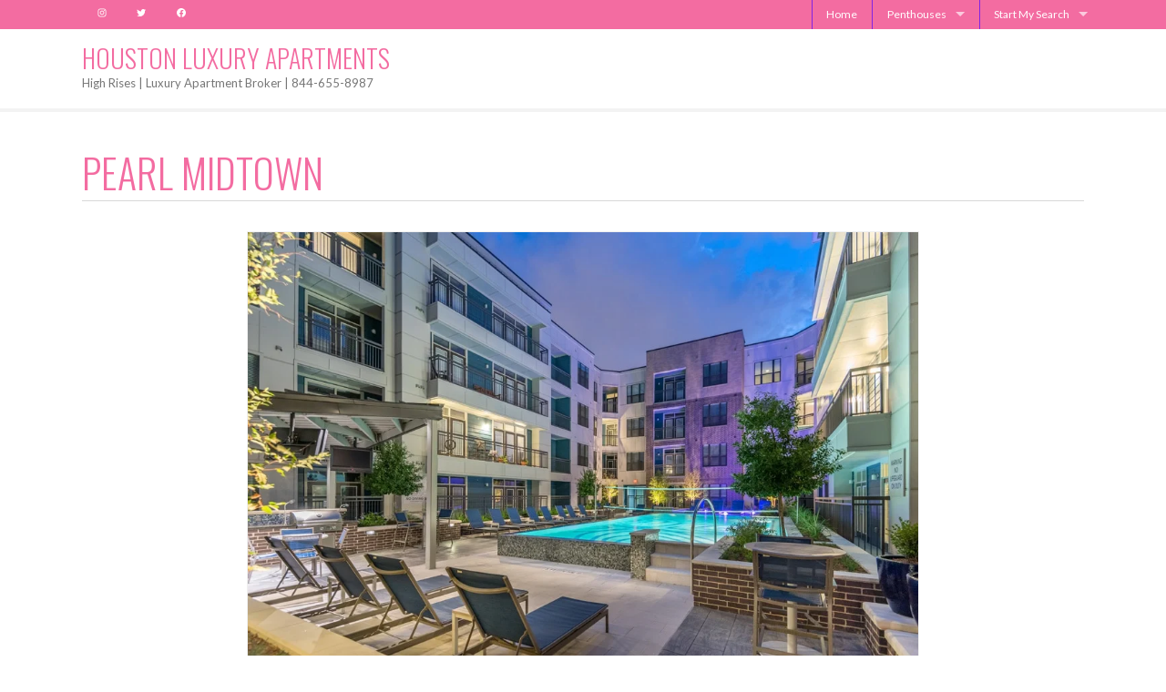

--- FILE ---
content_type: text/html; charset=UTF-8
request_url: https://houstonluxuryapartments.com/pearl-midtown/
body_size: 12691
content:

<!DOCTYPE html>
<html lang="en-US">
<head>
<meta charset="UTF-8" />
<meta name="viewport" content="width=device-width, initial-scale=1" />
<title>Pearl Midtown &#8211; Houston Luxury Apartments</title>
<meta name='robots' content='max-image-preview:large' />
<link rel='dns-prefetch' href='//fonts.googleapis.com' />
<link rel="alternate" title="oEmbed (JSON)" type="application/json+oembed" href="https://houstonluxuryapartments.com/wp-json/oembed/1.0/embed?url=https%3A%2F%2Fhoustonluxuryapartments.com%2Fpearl-midtown%2F" />
<link rel="alternate" title="oEmbed (XML)" type="text/xml+oembed" href="https://houstonluxuryapartments.com/wp-json/oembed/1.0/embed?url=https%3A%2F%2Fhoustonluxuryapartments.com%2Fpearl-midtown%2F&#038;format=xml" />
<style id='wp-img-auto-sizes-contain-inline-css' type='text/css'>
img:is([sizes=auto i],[sizes^="auto," i]){contain-intrinsic-size:3000px 1500px}
/*# sourceURL=wp-img-auto-sizes-contain-inline-css */
</style>
<link rel='stylesheet' id='equity-foundation-css' href='https://houstonluxuryapartments.com/wp-content/themes/equity/lib/css/foundation.css' type='text/css' media='all' />
<link rel='stylesheet' id='prime-location-css' href='https://houstonluxuryapartments.com/wp-content/themes/prime-location/style.css' type='text/css' media='all' />
<link rel='stylesheet' id='properticons-css' href='https://houstonluxuryapartments.com/wp-content/plugins/idx-broker-platinum/assets/css/properticons.min.css' type='text/css' media='all' />
<link rel='stylesheet' id='equity-print-css' href='https://houstonluxuryapartments.com/wp-content/themes/equity/lib/css/style-print.css' type='text/css' media='print' />
<link rel='stylesheet' id='equity-google-fonts-css' href='//fonts.googleapis.com/css?family=Lato%3A400%2C700%2C400italic%7COswald%3A300' type='text/css' media='all' />
<style id='wp-block-library-inline-css' type='text/css'>
:root{--wp-block-synced-color:#7a00df;--wp-block-synced-color--rgb:122,0,223;--wp-bound-block-color:var(--wp-block-synced-color);--wp-editor-canvas-background:#ddd;--wp-admin-theme-color:#007cba;--wp-admin-theme-color--rgb:0,124,186;--wp-admin-theme-color-darker-10:#006ba1;--wp-admin-theme-color-darker-10--rgb:0,107,160.5;--wp-admin-theme-color-darker-20:#005a87;--wp-admin-theme-color-darker-20--rgb:0,90,135;--wp-admin-border-width-focus:2px}@media (min-resolution:192dpi){:root{--wp-admin-border-width-focus:1.5px}}.wp-element-button{cursor:pointer}:root .has-very-light-gray-background-color{background-color:#eee}:root .has-very-dark-gray-background-color{background-color:#313131}:root .has-very-light-gray-color{color:#eee}:root .has-very-dark-gray-color{color:#313131}:root .has-vivid-green-cyan-to-vivid-cyan-blue-gradient-background{background:linear-gradient(135deg,#00d084,#0693e3)}:root .has-purple-crush-gradient-background{background:linear-gradient(135deg,#34e2e4,#4721fb 50%,#ab1dfe)}:root .has-hazy-dawn-gradient-background{background:linear-gradient(135deg,#faaca8,#dad0ec)}:root .has-subdued-olive-gradient-background{background:linear-gradient(135deg,#fafae1,#67a671)}:root .has-atomic-cream-gradient-background{background:linear-gradient(135deg,#fdd79a,#004a59)}:root .has-nightshade-gradient-background{background:linear-gradient(135deg,#330968,#31cdcf)}:root .has-midnight-gradient-background{background:linear-gradient(135deg,#020381,#2874fc)}:root{--wp--preset--font-size--normal:16px;--wp--preset--font-size--huge:42px}.has-regular-font-size{font-size:1em}.has-larger-font-size{font-size:2.625em}.has-normal-font-size{font-size:var(--wp--preset--font-size--normal)}.has-huge-font-size{font-size:var(--wp--preset--font-size--huge)}.has-text-align-center{text-align:center}.has-text-align-left{text-align:left}.has-text-align-right{text-align:right}.has-fit-text{white-space:nowrap!important}#end-resizable-editor-section{display:none}.aligncenter{clear:both}.items-justified-left{justify-content:flex-start}.items-justified-center{justify-content:center}.items-justified-right{justify-content:flex-end}.items-justified-space-between{justify-content:space-between}.screen-reader-text{border:0;clip-path:inset(50%);height:1px;margin:-1px;overflow:hidden;padding:0;position:absolute;width:1px;word-wrap:normal!important}.screen-reader-text:focus{background-color:#ddd;clip-path:none;color:#444;display:block;font-size:1em;height:auto;left:5px;line-height:normal;padding:15px 23px 14px;text-decoration:none;top:5px;width:auto;z-index:100000}html :where(.has-border-color){border-style:solid}html :where([style*=border-top-color]){border-top-style:solid}html :where([style*=border-right-color]){border-right-style:solid}html :where([style*=border-bottom-color]){border-bottom-style:solid}html :where([style*=border-left-color]){border-left-style:solid}html :where([style*=border-width]){border-style:solid}html :where([style*=border-top-width]){border-top-style:solid}html :where([style*=border-right-width]){border-right-style:solid}html :where([style*=border-bottom-width]){border-bottom-style:solid}html :where([style*=border-left-width]){border-left-style:solid}html :where(img[class*=wp-image-]){height:auto;max-width:100%}:where(figure){margin:0 0 1em}html :where(.is-position-sticky){--wp-admin--admin-bar--position-offset:var(--wp-admin--admin-bar--height,0px)}@media screen and (max-width:600px){html :where(.is-position-sticky){--wp-admin--admin-bar--position-offset:0px}}

/*# sourceURL=wp-block-library-inline-css */
</style><style id='wp-block-social-links-inline-css' type='text/css'>
.wp-block-social-links{background:none;box-sizing:border-box;margin-left:0;padding-left:0;padding-right:0;text-indent:0}.wp-block-social-links .wp-social-link a,.wp-block-social-links .wp-social-link a:hover{border-bottom:0;box-shadow:none;text-decoration:none}.wp-block-social-links .wp-social-link svg{height:1em;width:1em}.wp-block-social-links .wp-social-link span:not(.screen-reader-text){font-size:.65em;margin-left:.5em;margin-right:.5em}.wp-block-social-links.has-small-icon-size{font-size:16px}.wp-block-social-links,.wp-block-social-links.has-normal-icon-size{font-size:24px}.wp-block-social-links.has-large-icon-size{font-size:36px}.wp-block-social-links.has-huge-icon-size{font-size:48px}.wp-block-social-links.aligncenter{display:flex;justify-content:center}.wp-block-social-links.alignright{justify-content:flex-end}.wp-block-social-link{border-radius:9999px;display:block}@media not (prefers-reduced-motion){.wp-block-social-link{transition:transform .1s ease}}.wp-block-social-link{height:auto}.wp-block-social-link a{align-items:center;display:flex;line-height:0}.wp-block-social-link:hover{transform:scale(1.1)}.wp-block-social-links .wp-block-social-link.wp-social-link{display:inline-block;margin:0;padding:0}.wp-block-social-links .wp-block-social-link.wp-social-link .wp-block-social-link-anchor,.wp-block-social-links .wp-block-social-link.wp-social-link .wp-block-social-link-anchor svg,.wp-block-social-links .wp-block-social-link.wp-social-link .wp-block-social-link-anchor:active,.wp-block-social-links .wp-block-social-link.wp-social-link .wp-block-social-link-anchor:hover,.wp-block-social-links .wp-block-social-link.wp-social-link .wp-block-social-link-anchor:visited{color:currentColor;fill:currentColor}:where(.wp-block-social-links:not(.is-style-logos-only)) .wp-social-link{background-color:#f0f0f0;color:#444}:where(.wp-block-social-links:not(.is-style-logos-only)) .wp-social-link-amazon{background-color:#f90;color:#fff}:where(.wp-block-social-links:not(.is-style-logos-only)) .wp-social-link-bandcamp{background-color:#1ea0c3;color:#fff}:where(.wp-block-social-links:not(.is-style-logos-only)) .wp-social-link-behance{background-color:#0757fe;color:#fff}:where(.wp-block-social-links:not(.is-style-logos-only)) .wp-social-link-bluesky{background-color:#0a7aff;color:#fff}:where(.wp-block-social-links:not(.is-style-logos-only)) .wp-social-link-codepen{background-color:#1e1f26;color:#fff}:where(.wp-block-social-links:not(.is-style-logos-only)) .wp-social-link-deviantart{background-color:#02e49b;color:#fff}:where(.wp-block-social-links:not(.is-style-logos-only)) .wp-social-link-discord{background-color:#5865f2;color:#fff}:where(.wp-block-social-links:not(.is-style-logos-only)) .wp-social-link-dribbble{background-color:#e94c89;color:#fff}:where(.wp-block-social-links:not(.is-style-logos-only)) .wp-social-link-dropbox{background-color:#4280ff;color:#fff}:where(.wp-block-social-links:not(.is-style-logos-only)) .wp-social-link-etsy{background-color:#f45800;color:#fff}:where(.wp-block-social-links:not(.is-style-logos-only)) .wp-social-link-facebook{background-color:#0866ff;color:#fff}:where(.wp-block-social-links:not(.is-style-logos-only)) .wp-social-link-fivehundredpx{background-color:#000;color:#fff}:where(.wp-block-social-links:not(.is-style-logos-only)) .wp-social-link-flickr{background-color:#0461dd;color:#fff}:where(.wp-block-social-links:not(.is-style-logos-only)) .wp-social-link-foursquare{background-color:#e65678;color:#fff}:where(.wp-block-social-links:not(.is-style-logos-only)) .wp-social-link-github{background-color:#24292d;color:#fff}:where(.wp-block-social-links:not(.is-style-logos-only)) .wp-social-link-goodreads{background-color:#eceadd;color:#382110}:where(.wp-block-social-links:not(.is-style-logos-only)) .wp-social-link-google{background-color:#ea4434;color:#fff}:where(.wp-block-social-links:not(.is-style-logos-only)) .wp-social-link-gravatar{background-color:#1d4fc4;color:#fff}:where(.wp-block-social-links:not(.is-style-logos-only)) .wp-social-link-instagram{background-color:#f00075;color:#fff}:where(.wp-block-social-links:not(.is-style-logos-only)) .wp-social-link-lastfm{background-color:#e21b24;color:#fff}:where(.wp-block-social-links:not(.is-style-logos-only)) .wp-social-link-linkedin{background-color:#0d66c2;color:#fff}:where(.wp-block-social-links:not(.is-style-logos-only)) .wp-social-link-mastodon{background-color:#3288d4;color:#fff}:where(.wp-block-social-links:not(.is-style-logos-only)) .wp-social-link-medium{background-color:#000;color:#fff}:where(.wp-block-social-links:not(.is-style-logos-only)) .wp-social-link-meetup{background-color:#f6405f;color:#fff}:where(.wp-block-social-links:not(.is-style-logos-only)) .wp-social-link-patreon{background-color:#000;color:#fff}:where(.wp-block-social-links:not(.is-style-logos-only)) .wp-social-link-pinterest{background-color:#e60122;color:#fff}:where(.wp-block-social-links:not(.is-style-logos-only)) .wp-social-link-pocket{background-color:#ef4155;color:#fff}:where(.wp-block-social-links:not(.is-style-logos-only)) .wp-social-link-reddit{background-color:#ff4500;color:#fff}:where(.wp-block-social-links:not(.is-style-logos-only)) .wp-social-link-skype{background-color:#0478d7;color:#fff}:where(.wp-block-social-links:not(.is-style-logos-only)) .wp-social-link-snapchat{background-color:#fefc00;color:#fff;stroke:#000}:where(.wp-block-social-links:not(.is-style-logos-only)) .wp-social-link-soundcloud{background-color:#ff5600;color:#fff}:where(.wp-block-social-links:not(.is-style-logos-only)) .wp-social-link-spotify{background-color:#1bd760;color:#fff}:where(.wp-block-social-links:not(.is-style-logos-only)) .wp-social-link-telegram{background-color:#2aabee;color:#fff}:where(.wp-block-social-links:not(.is-style-logos-only)) .wp-social-link-threads{background-color:#000;color:#fff}:where(.wp-block-social-links:not(.is-style-logos-only)) .wp-social-link-tiktok{background-color:#000;color:#fff}:where(.wp-block-social-links:not(.is-style-logos-only)) .wp-social-link-tumblr{background-color:#011835;color:#fff}:where(.wp-block-social-links:not(.is-style-logos-only)) .wp-social-link-twitch{background-color:#6440a4;color:#fff}:where(.wp-block-social-links:not(.is-style-logos-only)) .wp-social-link-twitter{background-color:#1da1f2;color:#fff}:where(.wp-block-social-links:not(.is-style-logos-only)) .wp-social-link-vimeo{background-color:#1eb7ea;color:#fff}:where(.wp-block-social-links:not(.is-style-logos-only)) .wp-social-link-vk{background-color:#4680c2;color:#fff}:where(.wp-block-social-links:not(.is-style-logos-only)) .wp-social-link-wordpress{background-color:#3499cd;color:#fff}:where(.wp-block-social-links:not(.is-style-logos-only)) .wp-social-link-whatsapp{background-color:#25d366;color:#fff}:where(.wp-block-social-links:not(.is-style-logos-only)) .wp-social-link-x{background-color:#000;color:#fff}:where(.wp-block-social-links:not(.is-style-logos-only)) .wp-social-link-yelp{background-color:#d32422;color:#fff}:where(.wp-block-social-links:not(.is-style-logos-only)) .wp-social-link-youtube{background-color:red;color:#fff}:where(.wp-block-social-links.is-style-logos-only) .wp-social-link{background:none}:where(.wp-block-social-links.is-style-logos-only) .wp-social-link svg{height:1.25em;width:1.25em}:where(.wp-block-social-links.is-style-logos-only) .wp-social-link-amazon{color:#f90}:where(.wp-block-social-links.is-style-logos-only) .wp-social-link-bandcamp{color:#1ea0c3}:where(.wp-block-social-links.is-style-logos-only) .wp-social-link-behance{color:#0757fe}:where(.wp-block-social-links.is-style-logos-only) .wp-social-link-bluesky{color:#0a7aff}:where(.wp-block-social-links.is-style-logos-only) .wp-social-link-codepen{color:#1e1f26}:where(.wp-block-social-links.is-style-logos-only) .wp-social-link-deviantart{color:#02e49b}:where(.wp-block-social-links.is-style-logos-only) .wp-social-link-discord{color:#5865f2}:where(.wp-block-social-links.is-style-logos-only) .wp-social-link-dribbble{color:#e94c89}:where(.wp-block-social-links.is-style-logos-only) .wp-social-link-dropbox{color:#4280ff}:where(.wp-block-social-links.is-style-logos-only) .wp-social-link-etsy{color:#f45800}:where(.wp-block-social-links.is-style-logos-only) .wp-social-link-facebook{color:#0866ff}:where(.wp-block-social-links.is-style-logos-only) .wp-social-link-fivehundredpx{color:#000}:where(.wp-block-social-links.is-style-logos-only) .wp-social-link-flickr{color:#0461dd}:where(.wp-block-social-links.is-style-logos-only) .wp-social-link-foursquare{color:#e65678}:where(.wp-block-social-links.is-style-logos-only) .wp-social-link-github{color:#24292d}:where(.wp-block-social-links.is-style-logos-only) .wp-social-link-goodreads{color:#382110}:where(.wp-block-social-links.is-style-logos-only) .wp-social-link-google{color:#ea4434}:where(.wp-block-social-links.is-style-logos-only) .wp-social-link-gravatar{color:#1d4fc4}:where(.wp-block-social-links.is-style-logos-only) .wp-social-link-instagram{color:#f00075}:where(.wp-block-social-links.is-style-logos-only) .wp-social-link-lastfm{color:#e21b24}:where(.wp-block-social-links.is-style-logos-only) .wp-social-link-linkedin{color:#0d66c2}:where(.wp-block-social-links.is-style-logos-only) .wp-social-link-mastodon{color:#3288d4}:where(.wp-block-social-links.is-style-logos-only) .wp-social-link-medium{color:#000}:where(.wp-block-social-links.is-style-logos-only) .wp-social-link-meetup{color:#f6405f}:where(.wp-block-social-links.is-style-logos-only) .wp-social-link-patreon{color:#000}:where(.wp-block-social-links.is-style-logos-only) .wp-social-link-pinterest{color:#e60122}:where(.wp-block-social-links.is-style-logos-only) .wp-social-link-pocket{color:#ef4155}:where(.wp-block-social-links.is-style-logos-only) .wp-social-link-reddit{color:#ff4500}:where(.wp-block-social-links.is-style-logos-only) .wp-social-link-skype{color:#0478d7}:where(.wp-block-social-links.is-style-logos-only) .wp-social-link-snapchat{color:#fff;stroke:#000}:where(.wp-block-social-links.is-style-logos-only) .wp-social-link-soundcloud{color:#ff5600}:where(.wp-block-social-links.is-style-logos-only) .wp-social-link-spotify{color:#1bd760}:where(.wp-block-social-links.is-style-logos-only) .wp-social-link-telegram{color:#2aabee}:where(.wp-block-social-links.is-style-logos-only) .wp-social-link-threads{color:#000}:where(.wp-block-social-links.is-style-logos-only) .wp-social-link-tiktok{color:#000}:where(.wp-block-social-links.is-style-logos-only) .wp-social-link-tumblr{color:#011835}:where(.wp-block-social-links.is-style-logos-only) .wp-social-link-twitch{color:#6440a4}:where(.wp-block-social-links.is-style-logos-only) .wp-social-link-twitter{color:#1da1f2}:where(.wp-block-social-links.is-style-logos-only) .wp-social-link-vimeo{color:#1eb7ea}:where(.wp-block-social-links.is-style-logos-only) .wp-social-link-vk{color:#4680c2}:where(.wp-block-social-links.is-style-logos-only) .wp-social-link-whatsapp{color:#25d366}:where(.wp-block-social-links.is-style-logos-only) .wp-social-link-wordpress{color:#3499cd}:where(.wp-block-social-links.is-style-logos-only) .wp-social-link-x{color:#000}:where(.wp-block-social-links.is-style-logos-only) .wp-social-link-yelp{color:#d32422}:where(.wp-block-social-links.is-style-logos-only) .wp-social-link-youtube{color:red}.wp-block-social-links.is-style-pill-shape .wp-social-link{width:auto}:root :where(.wp-block-social-links .wp-social-link a){padding:.25em}:root :where(.wp-block-social-links.is-style-logos-only .wp-social-link a){padding:0}:root :where(.wp-block-social-links.is-style-pill-shape .wp-social-link a){padding-left:.6666666667em;padding-right:.6666666667em}.wp-block-social-links:not(.has-icon-color):not(.has-icon-background-color) .wp-social-link-snapchat .wp-block-social-link-label{color:#000}
/*# sourceURL=https://houstonluxuryapartments.com/wp-includes/blocks/social-links/style.min.css */
</style>
<style id='global-styles-inline-css' type='text/css'>
:root{--wp--preset--aspect-ratio--square: 1;--wp--preset--aspect-ratio--4-3: 4/3;--wp--preset--aspect-ratio--3-4: 3/4;--wp--preset--aspect-ratio--3-2: 3/2;--wp--preset--aspect-ratio--2-3: 2/3;--wp--preset--aspect-ratio--16-9: 16/9;--wp--preset--aspect-ratio--9-16: 9/16;--wp--preset--color--black: #000000;--wp--preset--color--cyan-bluish-gray: #abb8c3;--wp--preset--color--white: #ffffff;--wp--preset--color--pale-pink: #f78da7;--wp--preset--color--vivid-red: #cf2e2e;--wp--preset--color--luminous-vivid-orange: #ff6900;--wp--preset--color--luminous-vivid-amber: #fcb900;--wp--preset--color--light-green-cyan: #7bdcb5;--wp--preset--color--vivid-green-cyan: #00d084;--wp--preset--color--pale-cyan-blue: #8ed1fc;--wp--preset--color--vivid-cyan-blue: #0693e3;--wp--preset--color--vivid-purple: #9b51e0;--wp--preset--gradient--vivid-cyan-blue-to-vivid-purple: linear-gradient(135deg,rgb(6,147,227) 0%,rgb(155,81,224) 100%);--wp--preset--gradient--light-green-cyan-to-vivid-green-cyan: linear-gradient(135deg,rgb(122,220,180) 0%,rgb(0,208,130) 100%);--wp--preset--gradient--luminous-vivid-amber-to-luminous-vivid-orange: linear-gradient(135deg,rgb(252,185,0) 0%,rgb(255,105,0) 100%);--wp--preset--gradient--luminous-vivid-orange-to-vivid-red: linear-gradient(135deg,rgb(255,105,0) 0%,rgb(207,46,46) 100%);--wp--preset--gradient--very-light-gray-to-cyan-bluish-gray: linear-gradient(135deg,rgb(238,238,238) 0%,rgb(169,184,195) 100%);--wp--preset--gradient--cool-to-warm-spectrum: linear-gradient(135deg,rgb(74,234,220) 0%,rgb(151,120,209) 20%,rgb(207,42,186) 40%,rgb(238,44,130) 60%,rgb(251,105,98) 80%,rgb(254,248,76) 100%);--wp--preset--gradient--blush-light-purple: linear-gradient(135deg,rgb(255,206,236) 0%,rgb(152,150,240) 100%);--wp--preset--gradient--blush-bordeaux: linear-gradient(135deg,rgb(254,205,165) 0%,rgb(254,45,45) 50%,rgb(107,0,62) 100%);--wp--preset--gradient--luminous-dusk: linear-gradient(135deg,rgb(255,203,112) 0%,rgb(199,81,192) 50%,rgb(65,88,208) 100%);--wp--preset--gradient--pale-ocean: linear-gradient(135deg,rgb(255,245,203) 0%,rgb(182,227,212) 50%,rgb(51,167,181) 100%);--wp--preset--gradient--electric-grass: linear-gradient(135deg,rgb(202,248,128) 0%,rgb(113,206,126) 100%);--wp--preset--gradient--midnight: linear-gradient(135deg,rgb(2,3,129) 0%,rgb(40,116,252) 100%);--wp--preset--font-size--small: 13px;--wp--preset--font-size--medium: 20px;--wp--preset--font-size--large: 36px;--wp--preset--font-size--x-large: 42px;--wp--preset--spacing--20: 0.44rem;--wp--preset--spacing--30: 0.67rem;--wp--preset--spacing--40: 1rem;--wp--preset--spacing--50: 1.5rem;--wp--preset--spacing--60: 2.25rem;--wp--preset--spacing--70: 3.38rem;--wp--preset--spacing--80: 5.06rem;--wp--preset--shadow--natural: 6px 6px 9px rgba(0, 0, 0, 0.2);--wp--preset--shadow--deep: 12px 12px 50px rgba(0, 0, 0, 0.4);--wp--preset--shadow--sharp: 6px 6px 0px rgba(0, 0, 0, 0.2);--wp--preset--shadow--outlined: 6px 6px 0px -3px rgb(255, 255, 255), 6px 6px rgb(0, 0, 0);--wp--preset--shadow--crisp: 6px 6px 0px rgb(0, 0, 0);}:where(.is-layout-flex){gap: 0.5em;}:where(.is-layout-grid){gap: 0.5em;}body .is-layout-flex{display: flex;}.is-layout-flex{flex-wrap: wrap;align-items: center;}.is-layout-flex > :is(*, div){margin: 0;}body .is-layout-grid{display: grid;}.is-layout-grid > :is(*, div){margin: 0;}:where(.wp-block-columns.is-layout-flex){gap: 2em;}:where(.wp-block-columns.is-layout-grid){gap: 2em;}:where(.wp-block-post-template.is-layout-flex){gap: 1.25em;}:where(.wp-block-post-template.is-layout-grid){gap: 1.25em;}.has-black-color{color: var(--wp--preset--color--black) !important;}.has-cyan-bluish-gray-color{color: var(--wp--preset--color--cyan-bluish-gray) !important;}.has-white-color{color: var(--wp--preset--color--white) !important;}.has-pale-pink-color{color: var(--wp--preset--color--pale-pink) !important;}.has-vivid-red-color{color: var(--wp--preset--color--vivid-red) !important;}.has-luminous-vivid-orange-color{color: var(--wp--preset--color--luminous-vivid-orange) !important;}.has-luminous-vivid-amber-color{color: var(--wp--preset--color--luminous-vivid-amber) !important;}.has-light-green-cyan-color{color: var(--wp--preset--color--light-green-cyan) !important;}.has-vivid-green-cyan-color{color: var(--wp--preset--color--vivid-green-cyan) !important;}.has-pale-cyan-blue-color{color: var(--wp--preset--color--pale-cyan-blue) !important;}.has-vivid-cyan-blue-color{color: var(--wp--preset--color--vivid-cyan-blue) !important;}.has-vivid-purple-color{color: var(--wp--preset--color--vivid-purple) !important;}.has-black-background-color{background-color: var(--wp--preset--color--black) !important;}.has-cyan-bluish-gray-background-color{background-color: var(--wp--preset--color--cyan-bluish-gray) !important;}.has-white-background-color{background-color: var(--wp--preset--color--white) !important;}.has-pale-pink-background-color{background-color: var(--wp--preset--color--pale-pink) !important;}.has-vivid-red-background-color{background-color: var(--wp--preset--color--vivid-red) !important;}.has-luminous-vivid-orange-background-color{background-color: var(--wp--preset--color--luminous-vivid-orange) !important;}.has-luminous-vivid-amber-background-color{background-color: var(--wp--preset--color--luminous-vivid-amber) !important;}.has-light-green-cyan-background-color{background-color: var(--wp--preset--color--light-green-cyan) !important;}.has-vivid-green-cyan-background-color{background-color: var(--wp--preset--color--vivid-green-cyan) !important;}.has-pale-cyan-blue-background-color{background-color: var(--wp--preset--color--pale-cyan-blue) !important;}.has-vivid-cyan-blue-background-color{background-color: var(--wp--preset--color--vivid-cyan-blue) !important;}.has-vivid-purple-background-color{background-color: var(--wp--preset--color--vivid-purple) !important;}.has-black-border-color{border-color: var(--wp--preset--color--black) !important;}.has-cyan-bluish-gray-border-color{border-color: var(--wp--preset--color--cyan-bluish-gray) !important;}.has-white-border-color{border-color: var(--wp--preset--color--white) !important;}.has-pale-pink-border-color{border-color: var(--wp--preset--color--pale-pink) !important;}.has-vivid-red-border-color{border-color: var(--wp--preset--color--vivid-red) !important;}.has-luminous-vivid-orange-border-color{border-color: var(--wp--preset--color--luminous-vivid-orange) !important;}.has-luminous-vivid-amber-border-color{border-color: var(--wp--preset--color--luminous-vivid-amber) !important;}.has-light-green-cyan-border-color{border-color: var(--wp--preset--color--light-green-cyan) !important;}.has-vivid-green-cyan-border-color{border-color: var(--wp--preset--color--vivid-green-cyan) !important;}.has-pale-cyan-blue-border-color{border-color: var(--wp--preset--color--pale-cyan-blue) !important;}.has-vivid-cyan-blue-border-color{border-color: var(--wp--preset--color--vivid-cyan-blue) !important;}.has-vivid-purple-border-color{border-color: var(--wp--preset--color--vivid-purple) !important;}.has-vivid-cyan-blue-to-vivid-purple-gradient-background{background: var(--wp--preset--gradient--vivid-cyan-blue-to-vivid-purple) !important;}.has-light-green-cyan-to-vivid-green-cyan-gradient-background{background: var(--wp--preset--gradient--light-green-cyan-to-vivid-green-cyan) !important;}.has-luminous-vivid-amber-to-luminous-vivid-orange-gradient-background{background: var(--wp--preset--gradient--luminous-vivid-amber-to-luminous-vivid-orange) !important;}.has-luminous-vivid-orange-to-vivid-red-gradient-background{background: var(--wp--preset--gradient--luminous-vivid-orange-to-vivid-red) !important;}.has-very-light-gray-to-cyan-bluish-gray-gradient-background{background: var(--wp--preset--gradient--very-light-gray-to-cyan-bluish-gray) !important;}.has-cool-to-warm-spectrum-gradient-background{background: var(--wp--preset--gradient--cool-to-warm-spectrum) !important;}.has-blush-light-purple-gradient-background{background: var(--wp--preset--gradient--blush-light-purple) !important;}.has-blush-bordeaux-gradient-background{background: var(--wp--preset--gradient--blush-bordeaux) !important;}.has-luminous-dusk-gradient-background{background: var(--wp--preset--gradient--luminous-dusk) !important;}.has-pale-ocean-gradient-background{background: var(--wp--preset--gradient--pale-ocean) !important;}.has-electric-grass-gradient-background{background: var(--wp--preset--gradient--electric-grass) !important;}.has-midnight-gradient-background{background: var(--wp--preset--gradient--midnight) !important;}.has-small-font-size{font-size: var(--wp--preset--font-size--small) !important;}.has-medium-font-size{font-size: var(--wp--preset--font-size--medium) !important;}.has-large-font-size{font-size: var(--wp--preset--font-size--large) !important;}.has-x-large-font-size{font-size: var(--wp--preset--font-size--x-large) !important;}
/*# sourceURL=global-styles-inline-css */
</style>

<style id='classic-theme-styles-inline-css' type='text/css'>
/*! This file is auto-generated */
.wp-block-button__link{color:#fff;background-color:#32373c;border-radius:9999px;box-shadow:none;text-decoration:none;padding:calc(.667em + 2px) calc(1.333em + 2px);font-size:1.125em}.wp-block-file__button{background:#32373c;color:#fff;text-decoration:none}
/*# sourceURL=/wp-includes/css/classic-themes.min.css */
</style>
<link rel='stylesheet' id='wp_listings-css' href='https://houstonluxuryapartments.com/wp-content/plugins/wp-listings/includes/css/wp-listings.css' type='text/css' media='all' />
<link rel='stylesheet' id='wp_listings_widgets-css' href='https://houstonluxuryapartments.com/wp-content/plugins/wp-listings/includes/css/wp-listings-widgets.css' type='text/css' media='all' />
<link rel='stylesheet' id='font-awesome-5.8.2-css' href='https://houstonluxuryapartments.com/wp-content/plugins/idx-broker-platinum/assets/css/font-awesome-5.8.2.all.min.css' type='text/css' media='all' />
<script type="text/javascript" src="https://houstonluxuryapartments.com/wp-includes/js/jquery/jquery.min.js" id="jquery-core-js"></script>
<script type="text/javascript" src="https://houstonluxuryapartments.com/wp-includes/js/jquery/jquery-migrate.min.js" id="jquery-migrate-js"></script>
<script type="text/javascript" src="https://houstonluxuryapartments.com/wp-content/themes/equity/lib/js/modernizr.min.js" id="foundation-mod-js"></script>
<script type="text/javascript" src="https://houstonluxuryapartments.com/wp-content/themes/equity/lib/js/foundation.min.js" id="foundation-main-js"></script>
<script type="text/javascript" src="https://houstonluxuryapartments.com/wp-content/themes/prime-location/lib/js/mobile-nav-menu-fix.js" id="mobile-nav-menu-fix-js"></script>
<link rel="https://api.w.org/" href="https://houstonluxuryapartments.com/wp-json/" /><link rel="alternate" title="JSON" type="application/json" href="https://houstonluxuryapartments.com/wp-json/wp/v2/pages/3546" /><link rel="canonical" href="https://houstonluxuryapartments.com/pearl-midtown/" />
<link rel='shortlink' href='https://houstonluxuryapartments.com/?p=3546' />


<!-- WordPress Version 6.9 -->
<!-- IDX Broker WordPress Plugin 3.2.6 Activated -->
<!-- IDX Broker WordPress Plugin Wrapper Meta-->

<link rel="Shortcut Icon" href="https://houstonluxuryapartments.com/wp-content/uploads/2023/11/cropped-HoustonLuxuryApartments-Logo-32x32.png" type="image/x-icon" />
<link rel="apple-touch-icon" sizes="180x180" href="https://houstonluxuryapartments.com/wp-content/uploads/2023/11/cropped-HoustonLuxuryApartments-Logo-180x180.png" />
<link rel="icon" sizes="192x192" href="https://houstonluxuryapartments.com/wp-content/uploads/2023/11/cropped-HoustonLuxuryApartments-Logo-192x192.png" />
<style type="text/css">@media only screen and (max-width: 640px){.top-bar-section ul .menu-item-has-children .mobile-nav-link-overlay{position:absolute;left:0;top:0;width:55%;height:100%;opacity:0;}}</style>		<!-- begin Parent Customizer CSS -->
		<style type="text/css">
					</style>
		<!-- end Parent Customizer CSS -->
				<!-- begin Child Customizer CSS -->
		<style type="text/css">


			header.site-header .site-description {display: block;}
				a,
				.home-lead .leaflet-container a,
				.idx-content .IDX-wrapper-standard a,
				header .site-title a,
				header .site-title a:hover,
				.ae-iconbox i[class*="fa-"],
				.ae-iconbox a i[class*="fa-"],
				.showcase-property span.price,
				.widget .listing-wrap .listing-thumb-meta span,
				.equity-idx-carousel span.price,
				.home-top h4.widget-title,
				.home-bottom h4.widget-title,
				h1.entry-title
				 { color:#f36ca1; }

				.ae-iconbox.type-2:hover i[class*="fa-"],
				.ae-iconbox.type-2:hover a i[class*="fa-"],
				.ae-iconbox.type-3:hover i[class*="fa-"],
				.ae-iconbox.type-3:hover a i[class*="fa-"]
				 { color:#f36ca1 !important; }

				.top-header,
				.button:not(.secondary),
				button:not(.secondary),
				input[type="button"],
				input[type="submit"],
				.idx-content .IDX-wrapper-standard .IDX-btn,
				.idx-content .IDX-wrapper-standard .IDX-btn-default,
				.idx-content .IDX-wrapper-standard .IDX-btn-primary,
				.IDX-wrapper-standard #IDX-newSearch,
				.IDX-wrapper-standard #IDX-saveProperty,
				.IDX-wrapper-standard .IDX-removeProperty,
				.IDX-wrapper-standard #IDX-saveSearch,
				.IDX-wrapper-standard #IDX-modifySearch,
				.IDX-wrapper-standard #IDX-submitBtn,
				.IDX-wrapper-standard #IDX-resetBtn,
				.IDX-wrapper-standard #IDX-refineSearchFormToggle,
				.IDX-wrapper-standard .IDX-panel-primary>.IDX-panel-heading,
				.IDX-wrapper-standard .IDX-navbar-default,
				.IDX-wrapper-standard .IDX-navigation,
				.home-lead .IDX-mapTab,
				.IDX-wrapper-standard .IDX-nav-pills>li.IDX-active>a,
				.IDX-wrapper-standard .IDX-nav-pills>li.IDX-active>a:focus,
				.IDX-wrapper-standard .IDX-nav-pills>li.IDX-active>a:hover,
				.IDX-wrapper-standard #IDX-mapHeader-Search,
				.ae-iconbox.type-2 i,
				.ae-iconbox.type-3 i,
				ul.pagination li.current a,
				ul.pagination li.current button,
				.bg-alt,
				.after-entry-widget-area,
				.contain-to-grid,
				.top-header,
				.top-bar,
				.top-bar.expanded .title-area,
				.top-bar-section ul li,
				.top-bar-section ul li.active > a,
				.top-bar-section .dropdown li label,
				.top-bar-section .dropdown li a,
				.top-bar-section .dropdown li:not(.has-form) a:not(.button),
				.top-bar-section li:not(.has-form) a:not(.button)
				 { background-color:#f36ca1; }

				.bg-alt
				 { background-color:#f36ca1; }

				a:hover,
				a:focus
				 { color:#ff89ac; }

				.button:not(.secondary):hover,
				button:not(.secondary):hover,
				input[type="button"]:hover,
				input[type="submit"]:hover,
				.idx-content .IDX-wrapper-standard .IDX-btn:hover,
				.idx-content .IDX-wrapper-standard .IDX-btn-default:hover,
				.idx-content .IDX-wrapper-standard .IDX-btn-primary:hover,
				.IDX-wrapper-standard #IDX-newSearch:hover,
				.IDX-wrapper-standard #IDX-saveProperty:hover,
				.IDX-wrapper-standard .IDX-removeProperty:hover,
				.IDX-wrapper-standard #IDX-saveSearch:hover,
				.IDX-wrapper-standard #IDX-modifySearch:hover,
				.IDX-wrapper-standard #IDX-submitBtn:hover,
				.IDX-wrapper-standard #IDX-resetBtn:hover,
				.IDX-wrapper-standard #IDX-refineSearchFormToggle:hover,
				.IDX-wrapper-standard .IDX-navbar-default .IDX-navbar-nav>.IDX-active>a,
				.IDX-wrapper-standard .IDX-navbar-default .IDX-navbar-nav>.IDX-active>a:focus,
				.IDX-wrapper-standard .IDX-navbar-default .IDX-navbar-nav>.IDX-active>a:hover,
				.IDX-wrapper-standard .IDX-navbar-default .IDX-navbar-nav>li>a:focus,
				.IDX-wrapper-standard .IDX-navbar-default .IDX-navbar-nav>li>a:hover,
				.IDX-wrapper-standard .IDX-searchNavItem a:hover,
				.bg-alt .button:hover,
				.bg-alt input[type="button"]:hover,
				.bg-alt input[type="submit"]:hover,
				.button:not(.secondary):focus,
				button:not(.secondary):focus,
				input[type="button"]:focus,
				input[type="submit"]:focus,
				ul.pagination li.current a:hover,
				ul.pagination li.current a:focus,
				ul.pagination li.current button:hover,
				ul.pagination li.current button:focus,
				.top-bar-section ul li.active > a,
				.top-bar-section li:not(.has-form):hover > a:not(.button),
				.top-bar-section .dropdown li:not(.has-form):hover > a:not(.button),
				.top-bar-section li.active:not(.has-form) a:not(.button):hover,
				.top-bar-section .dropdown li:not(.has-form):not(.active):hover > a:not(.button)
				 { background-color:#ff89ac !important; }

				.button,
				button,
				input[type="button"],
				input[type="submit"],
				.idx-content .IDX-wrapper-standard .IDX-panel-primary,
				.idx-content .IDX-wrapper-standard .IDX-panel-primary>.IDX-panel-heading,
				.idx-content .IDX-wrapper-standard .IDX-navbar-default .IDX-navbar-collapse,
				.idx-content .IDX-wrapper-standard .IDX-navbar-default .IDX-navbar-form,
				.idx-content .IDX-wrapper-standard .IDX-navbar-default
				 { border-color:#f36ca1; }

				.top-bar.expanded .toggle-topbar a,
				.top-bar-section .dropdown label
				 { color:#8224e3; }

				.top-bar-section .divider,
				.top-bar-section [role="separator"],
				.top-bar-section > ul > .divider,
				.top-bar-section > ul > [role="separator"] 
				 { border-color:#8224e3; }
		</style>
		<!-- end Child Customizer CSS -->
		<link rel="icon" href="https://houstonluxuryapartments.com/wp-content/uploads/2023/11/cropped-HoustonLuxuryApartments-Logo-32x32.png" sizes="32x32" />
<link rel="icon" href="https://houstonluxuryapartments.com/wp-content/uploads/2023/11/cropped-HoustonLuxuryApartments-Logo-192x192.png" sizes="192x192" />
<link rel="apple-touch-icon" href="https://houstonluxuryapartments.com/wp-content/uploads/2023/11/cropped-HoustonLuxuryApartments-Logo-180x180.png" />
<meta name="msapplication-TileImage" content="https://houstonluxuryapartments.com/wp-content/uploads/2023/11/cropped-HoustonLuxuryApartments-Logo-270x270.png" />
<style type="text/css" id="equity-custom-panel">/* Custom CSS */</style></head>

<body class="wp-singular page-template-default page page-id-3546 page-parent wp-theme-equity wp-child-theme-prime-location header-full-width full-width-content prime-location-custom home-theme--prime-location" itemscope itemtype="http://schema.org/WebPage"><div class="site-container"><div class="sticky-header"><div class="top-header contain-to-grid"><div class="row"><nav class="nav-top-header-bar top-bar" role="navigation" itemscope="itemscope" itemtype="http://schema.org/SiteNavigationElement" data-topbar><ul class="title-area"><li class="name"></li><li class="toggle-topbar menu-icon"><a href="#"><span>Menu</span></a></li></ul><section class="top-bar-section"><aside class="widget-area columns small-12 medium-4 large-4"><ul class="top-header-left">
<ul class="wp-block-social-links has-icon-background-color is-layout-flex wp-block-social-links-is-layout-flex"><li style="background-color:#000000;" class="wp-social-link wp-social-link-instagram has-black-background-color wp-block-social-link"><a rel="noopener nofollow" target="_blank" href="https://instagram.com/mkluxelocators" class="wp-block-social-link-anchor"><svg width="24" height="24" viewBox="0 0 24 24" version="1.1" xmlns="http://www.w3.org/2000/svg" aria-hidden="true" focusable="false"><path d="M12,4.622c2.403,0,2.688,0.009,3.637,0.052c0.877,0.04,1.354,0.187,1.671,0.31c0.42,0.163,0.72,0.358,1.035,0.673 c0.315,0.315,0.51,0.615,0.673,1.035c0.123,0.317,0.27,0.794,0.31,1.671c0.043,0.949,0.052,1.234,0.052,3.637 s-0.009,2.688-0.052,3.637c-0.04,0.877-0.187,1.354-0.31,1.671c-0.163,0.42-0.358,0.72-0.673,1.035 c-0.315,0.315-0.615,0.51-1.035,0.673c-0.317,0.123-0.794,0.27-1.671,0.31c-0.949,0.043-1.233,0.052-3.637,0.052 s-2.688-0.009-3.637-0.052c-0.877-0.04-1.354-0.187-1.671-0.31c-0.42-0.163-0.72-0.358-1.035-0.673 c-0.315-0.315-0.51-0.615-0.673-1.035c-0.123-0.317-0.27-0.794-0.31-1.671C4.631,14.688,4.622,14.403,4.622,12 s0.009-2.688,0.052-3.637c0.04-0.877,0.187-1.354,0.31-1.671c0.163-0.42,0.358-0.72,0.673-1.035 c0.315-0.315,0.615-0.51,1.035-0.673c0.317-0.123,0.794-0.27,1.671-0.31C9.312,4.631,9.597,4.622,12,4.622 M12,3 C9.556,3,9.249,3.01,8.289,3.054C7.331,3.098,6.677,3.25,6.105,3.472C5.513,3.702,5.011,4.01,4.511,4.511 c-0.5,0.5-0.808,1.002-1.038,1.594C3.25,6.677,3.098,7.331,3.054,8.289C3.01,9.249,3,9.556,3,12c0,2.444,0.01,2.751,0.054,3.711 c0.044,0.958,0.196,1.612,0.418,2.185c0.23,0.592,0.538,1.094,1.038,1.594c0.5,0.5,1.002,0.808,1.594,1.038 c0.572,0.222,1.227,0.375,2.185,0.418C9.249,20.99,9.556,21,12,21s2.751-0.01,3.711-0.054c0.958-0.044,1.612-0.196,2.185-0.418 c0.592-0.23,1.094-0.538,1.594-1.038c0.5-0.5,0.808-1.002,1.038-1.594c0.222-0.572,0.375-1.227,0.418-2.185 C20.99,14.751,21,14.444,21,12s-0.01-2.751-0.054-3.711c-0.044-0.958-0.196-1.612-0.418-2.185c-0.23-0.592-0.538-1.094-1.038-1.594 c-0.5-0.5-1.002-0.808-1.594-1.038c-0.572-0.222-1.227-0.375-2.185-0.418C14.751,3.01,14.444,3,12,3L12,3z M12,7.378 c-2.552,0-4.622,2.069-4.622,4.622S9.448,16.622,12,16.622s4.622-2.069,4.622-4.622S14.552,7.378,12,7.378z M12,15 c-1.657,0-3-1.343-3-3s1.343-3,3-3s3,1.343,3,3S13.657,15,12,15z M16.804,6.116c-0.596,0-1.08,0.484-1.08,1.08 s0.484,1.08,1.08,1.08c0.596,0,1.08-0.484,1.08-1.08S17.401,6.116,16.804,6.116z"></path></svg><span class="wp-block-social-link-label screen-reader-text">Instagram</span></a></li>

<li style="background-color:#000000;" class="wp-social-link wp-social-link-twitter has-black-background-color wp-block-social-link"><a rel="noopener nofollow" target="_blank" href="https://twitter.com/margiekaplan" class="wp-block-social-link-anchor"><svg width="24" height="24" viewBox="0 0 24 24" version="1.1" xmlns="http://www.w3.org/2000/svg" aria-hidden="true" focusable="false"><path d="M22.23,5.924c-0.736,0.326-1.527,0.547-2.357,0.646c0.847-0.508,1.498-1.312,1.804-2.27 c-0.793,0.47-1.671,0.812-2.606,0.996C18.324,4.498,17.257,4,16.077,4c-2.266,0-4.103,1.837-4.103,4.103 c0,0.322,0.036,0.635,0.106,0.935C8.67,8.867,5.647,7.234,3.623,4.751C3.27,5.357,3.067,6.062,3.067,6.814 c0,1.424,0.724,2.679,1.825,3.415c-0.673-0.021-1.305-0.206-1.859-0.513c0,0.017,0,0.034,0,0.052c0,1.988,1.414,3.647,3.292,4.023 c-0.344,0.094-0.707,0.144-1.081,0.144c-0.264,0-0.521-0.026-0.772-0.074c0.522,1.63,2.038,2.816,3.833,2.85 c-1.404,1.1-3.174,1.756-5.096,1.756c-0.331,0-0.658-0.019-0.979-0.057c1.816,1.164,3.973,1.843,6.29,1.843 c7.547,0,11.675-6.252,11.675-11.675c0-0.178-0.004-0.355-0.012-0.531C20.985,7.47,21.68,6.747,22.23,5.924z"></path></svg><span class="wp-block-social-link-label screen-reader-text">Twitter</span></a></li>

<li style="background-color:#000000;" class="wp-social-link wp-social-link-facebook has-black-background-color wp-block-social-link"><a rel="noopener nofollow" target="_blank" href="https://facebook.com/houstonluxuryapartments" class="wp-block-social-link-anchor"><svg width="24" height="24" viewBox="0 0 24 24" version="1.1" xmlns="http://www.w3.org/2000/svg" aria-hidden="true" focusable="false"><path d="M12 2C6.5 2 2 6.5 2 12c0 5 3.7 9.1 8.4 9.9v-7H7.9V12h2.5V9.8c0-2.5 1.5-3.9 3.8-3.9 1.1 0 2.2.2 2.2.2v2.5h-1.3c-1.2 0-1.6.8-1.6 1.6V12h2.8l-.4 2.9h-2.3v7C18.3 21.1 22 17 22 12c0-5.5-4.5-10-10-10z"></path></svg><span class="wp-block-social-link-label screen-reader-text">Facebook</span></a></li></ul>
</ul></aside><ul id="menu-main" class="menu equity-nav-menu menu-top-header right"><li class="divider"></li><li id="menu-item-39" class="menu-item menu-item-type-custom menu-item-object-custom menu-item-home menu-item-39"><a href="https://houstonluxuryapartments.com/" title="						" itemprop="url"><span itemprop="name">Home</span></a></li>
<li class="divider"></li><li id="menu-item-41" class="menu-item menu-item-type-custom menu-item-object-custom menu-item-has-children has-dropdown menu-item-41"><a href="https://houstonluxuryapartments.com/listings/market-square-penthouse-south/" title="						" itemprop="url"><span itemprop="name">Penthouses</span></a>
<ul class="sub-menu dropdown">
	<li id="menu-item-46" class="menu-item menu-item-type-custom menu-item-object-custom menu-item-46"><a href="https://houstonluxuryapartments.com/2929-weslayan/2929-weslayan-penthouse-2/" title="						" itemprop="url"><span itemprop="name">2929 Weslayan Penthouse</span></a></li>
	<li id="menu-item-44" class="menu-item menu-item-type-custom menu-item-object-custom menu-item-44"><a href="https://houstonluxuryapartments.com/one-park-place-penthouse/" title="						" itemprop="url"><span itemprop="name">One Park Place Penthouse</span></a></li>
	<li id="menu-item-45" class="menu-item menu-item-type-custom menu-item-object-custom menu-item-45"><a href="https://houstonluxuryapartments.com/museum-tower-penthouse-unit-1910/" title="						" itemprop="url"><span itemprop="name">Museum Tower Penthouse</span></a></li>
	<li id="menu-item-47" class="menu-item menu-item-type-custom menu-item-object-custom menu-item-47"><a href="https://houstonluxuryapartments.com/residences-westin-high-rise/" title="						" itemprop="url"><span itemprop="name">The Westin Penthouses</span></a></li>
	<li id="menu-item-48" class="menu-item menu-item-type-custom menu-item-object-custom menu-item-48"><a href="https://houstonluxuryapartments.com/penthouse-search/" title="						" itemprop="url"><span itemprop="name">Penthouse Request</span></a></li>
</ul>
</li>
<li class="divider"></li><li id="menu-item-40" class="menu-item menu-item-type-custom menu-item-object-custom menu-item-has-children has-dropdown menu-item-40"><a href="https://houstonluxuryapartments.com/apartment-search/" title="						" itemprop="url"><span itemprop="name">Start My Search</span></a>
<ul class="sub-menu dropdown">
	<li id="menu-item-51" class="menu-item menu-item-type-custom menu-item-object-custom menu-item-51"><a href="/apartment-search/" itemprop="url"><span itemprop="name">Send Me Apartment Specials</span></a></li>
</ul>
</li>
</ul></section><!-- .top-bar-section --></nav></div><!-- .row --></div><!-- .top-header --><header class="site-header" role="banner" itemscope="itemscope" itemtype="http://schema.org/WPHeader"><div class="structural-wrap wrap row"><div class="title-area columns small-12 large-5"><p class="site-title" itemprop="headline"><a href="https://houstonluxuryapartments.com/" title="Houston Luxury Apartments">Houston Luxury Apartments</a></p><p class="site-description" itemprop="description">High Rises | Luxury Apartment Broker | 844-655-8987</p></div></div></header> <!-- header .row --></div><!-- end .sticky-header --><div class="site-inner"><div class="content-sidebar-wrap row"><main class="content columns small-12 large-12"><article class="post-3546 page type-page status-publish hentry entry" itemscope itemtype="http://schema.org/CreativeWork"><header class="entry-header"><h1 class="entry-title" itemprop="headline"><span>Pearl Midtown</span></h1></header><div class="entry-content" itemprop="text"><p>				<![CDATA[<a href="https://houstonluxuryapartments.com/wp-content/uploads/2014/11/Pearl-Midtown-Night-Pool-Area-2.jpg"><img fetchpriority="high" decoding="async" class="aligncenter wp-image-3554" src="https://houstonluxuryapartments.com/wp-content/uploads/2014/11/Pearl-Midtown-Night-Pool-Area-2.jpg" alt="Pearl Midtown Night Pool Area 2" width="738" height="493" /></a>


<h2 style="text-align: center;"></h2>


<b><big>Efficiency</big></b>     <big>$1,458-1,556</big><small> /mo</small>   <big>499-650</big><small> sf</small>
<b><big>1 bedroom</big></b>     <big>$1,600-2,200</big><small> /mo</small>   <big>650-1,143</big><small> sf</small>
<b><big>2 bedroom</big></b>     <big>$2,925-3,142</big><small> /mo</small>   <big>1,248-1,439</big><small> sf</small>

<b><big>Special:</big></b> 6 weeks free w/13mo

<b>Deposit:</b> 300-500  <b>Pet Policy:</b> Cats:Yes    Dogs:Yes
<b>Built:</b> 2014  <b>Location:</b> Montrose/ Museum District
<small>Prices &amp; Specials change daily, contact me for availability</small>

<b><big>Features: </big></b>Midtown Premier Luxury Address, One and Two Bedroom Mid Rise Apartment Homes, Resort-Style Swimming Pool, Business Executive Center, Fitness Facilities, High End Wood-Style Flooring, 2&#8243; Wood Blinds, Built-In Computer Niche*, Floor-to-Ceiling Windows*, Modern Track&amp;Pendant Lighting, Patio/Balc w/city view*, Stainless Steel Appliances, Side-by-Side Refrigerator, Prep Island in Kitchen, Quartzite Counters, Oversized Tubs, Stand Up Shower, iPod Docking Station &amp; USB port/oulet in each home

<big><b>Community Amenities: </b></big>Community parking garage, Door to door trash pickup, Metro bus stop, Gated entrance, Pool, Fitness center, BBQ grills, Dry cleaning service, School bus stop, Business center, Assigned parking, Elevators

<b><big>Unit Amenities: </big></b>Walk-in closets, Cable ready, Custom built-ins, Non-carpeted flooring, Ice makers, Custom carpet, Dishwashers, High ceilings, Hi-speed internet, Intrusion alarms, W/D connections, Miniblinds, Ceiling fans, Garden/large tubs, Frost free refrigerators, Microwaves, Private patios/balconies, Garbage disposals, Self cleaning ovens



<hr />



For more information about this community contact:
Margie Kaplan  (Broker)
MK Luxury Homes &amp; Condos
713-504-5425]]&gt;		</p>
</div></article></main></div></div><footer class="site-footer" id="site-footer" role="contentinfo" itemscope="itemscope" itemtype="http://schema.org/WPFooter"><div class="structural-wrap wrap row"><div class="columns small-12 large-3 footer-left"></div>
<div class="columns small-12 large-6 footer-disclaimer"></div>
<div class="columns small-12 large-3 footer-right"></div>
</div></footer></div><script type="speculationrules">
{"prefetch":[{"source":"document","where":{"and":[{"href_matches":"/*"},{"not":{"href_matches":["/wp-*.php","/wp-admin/*","/wp-content/uploads/*","/wp-content/*","/wp-content/plugins/*","/wp-content/themes/prime-location/*","/wp-content/themes/equity/*","/*\\?(.+)"]}},{"not":{"selector_matches":"a[rel~=\"nofollow\"]"}},{"not":{"selector_matches":".no-prefetch, .no-prefetch a"}}]},"eagerness":"conservative"}]}
</script>
<script type="text/javascript" src="https://houstonluxuryapartments.com/wp-content/themes/prime-location/lib/js/theme.js" id="equity-theme-js-js"></script>
<script type="text/javascript" src="https://houstonluxuryapartments.com/wp-content/themes/prime-location/lib/js/sticky-header.js" id="sticky-header-js"></script>
<script type="text/javascript" src="https://houstonluxuryapartments.com/wp-includes/js/jquery/ui/core.min.js" id="jquery-ui-core-js"></script>
<script type="text/javascript" src="https://houstonluxuryapartments.com/wp-includes/js/jquery/ui/tabs.min.js" id="jquery-ui-tabs-js"></script>
</body>
</html>


--- FILE ---
content_type: text/css
request_url: https://houstonluxuryapartments.com/wp-content/themes/prime-location/style.css
body_size: 17329
content:
/**
 * Theme Name: Prime Location
 * Theme URI: http://www.agentevolution.com/kb/prime-location/
 * Author: Agent Evolution
 * Author URI: http://www.agentevolution.com/
 * Description: An IDX Real Estate Child Theme with a full homepage map search for the Equity Framework
 * Version: 1.0.9
 * License: GNU General Public License v2 or later
 * License URI: http://www.gnu.org/licenses/gpl-2.0.html
 * Text Domain: prime-location
 * Domain Path: /languages/
 * Tags: aqua, green, red, blue, purple, magenta, responsive-layout, left-sidebar, right-sidebar, custom-menu, editor-style, featured-images, microformats, translation-ready
 * Template: equity
 */
/* =Defaults (Foundation Functions and Variables)
------------------------------------------------------------------------- */
meta.foundation-version {
  font-family: "/5.5.1/";
}

meta.foundation-mq-small {
  font-family: "/only screen/";
  width: 0em;
}

meta.foundation-mq-small-only {
  font-family: "/only screen and (max-width: 40em)/";
  width: 0em;
}

meta.foundation-mq-medium {
  font-family: "/only screen and (min-width:40.063em)/";
  width: 40.063em;
}

meta.foundation-mq-medium-only {
  font-family: "/only screen and (min-width:40.063em) and (max-width:64em)/";
  width: 40.063em;
}

meta.foundation-mq-large {
  font-family: "/only screen and (min-width:64.063em)/";
  width: 64.063em;
}

meta.foundation-mq-large-only {
  font-family: "/only screen and (min-width:64.063em) and (max-width:90em)/";
  width: 64.063em;
}

meta.foundation-mq-xlarge {
  font-family: "/only screen and (min-width:90.063em)/";
  width: 90.063em;
}

meta.foundation-mq-xlarge-only {
  font-family: "/only screen and (min-width:90.063em) and (max-width:120em)/";
  width: 90.063em;
}

meta.foundation-mq-xxlarge {
  font-family: "/only screen and (min-width:120.063em)/";
  width: 120.063em;
}

meta.foundation-data-attribute-namespace {
  font-family: false;
}

html, body {
  height: 100%;
}

*,
*:before,
*:after {
  -webkit-box-sizing: border-box;
  -moz-box-sizing: border-box;
  box-sizing: border-box;
}

html,
body {
  font-size: 18px;
}

body {
  background: #fff;
  color: #777777;
  padding: 0;
  margin: 0;
  font-family: "Lato", "Helvetica Neue", "Helvetica", Helvetica, Arial, sans-serif;
  font-weight: 400;
  font-style: normal;
  line-height: 1.5;
  position: relative;
  cursor: auto;
}

a:hover {
  cursor: pointer;
}

img {
  max-width: 100%;
  height: auto;
}

img {
  -ms-interpolation-mode: bicubic;
}

#map_canvas img,
#map_canvas embed,
#map_canvas object,
.map_canvas img,
.map_canvas embed,
.map_canvas object {
  max-width: none !important;
}

.left {
  float: left !important;
}

.right {
  float: right !important;
}

.clearfix:before, .clearfix:after {
  content: " ";
  display: table;
}

.clearfix:after {
  clear: both;
}

.hide {
  display: none;
}

.invisible {
  visibility: hidden;
}

.antialiased {
  -webkit-font-smoothing: antialiased;
  -moz-osx-font-smoothing: grayscale;
}

img {
  display: inline-block;
  vertical-align: middle;
}

textarea {
  height: auto;
  min-height: 50px;
}

select {
  width: 100%;
}

/* =Buttons (Foundation)
------------------------------------------------------------------------- */
meta.foundation-version {
  font-family: "/5.5.1/";
}

meta.foundation-mq-small {
  font-family: "/only screen/";
  width: 0em;
}

meta.foundation-mq-small-only {
  font-family: "/only screen and (max-width: 40em)/";
  width: 0em;
}

meta.foundation-mq-medium {
  font-family: "/only screen and (min-width:40.063em)/";
  width: 40.063em;
}

meta.foundation-mq-medium-only {
  font-family: "/only screen and (min-width:40.063em) and (max-width:64em)/";
  width: 40.063em;
}

meta.foundation-mq-large {
  font-family: "/only screen and (min-width:64.063em)/";
  width: 64.063em;
}

meta.foundation-mq-large-only {
  font-family: "/only screen and (min-width:64.063em) and (max-width:90em)/";
  width: 64.063em;
}

meta.foundation-mq-xlarge {
  font-family: "/only screen and (min-width:90.063em)/";
  width: 90.063em;
}

meta.foundation-mq-xlarge-only {
  font-family: "/only screen and (min-width:90.063em) and (max-width:120em)/";
  width: 90.063em;
}

meta.foundation-mq-xxlarge {
  font-family: "/only screen and (min-width:120.063em)/";
  width: 120.063em;
}

meta.foundation-data-attribute-namespace {
  font-family: false;
}

html, body {
  height: 100%;
}

*,
*:before,
*:after {
  -webkit-box-sizing: border-box;
  -moz-box-sizing: border-box;
  box-sizing: border-box;
}

html,
body {
  font-size: 18px;
}

body {
  background: #fff;
  color: #777777;
  padding: 0;
  margin: 0;
  font-family: "Lato", "Helvetica Neue", "Helvetica", Helvetica, Arial, sans-serif;
  font-weight: 400;
  font-style: normal;
  line-height: 1.5;
  position: relative;
  cursor: auto;
}

a:hover {
  cursor: pointer;
}

img {
  max-width: 100%;
  height: auto;
}

img {
  -ms-interpolation-mode: bicubic;
}

#map_canvas img,
#map_canvas embed,
#map_canvas object,
.map_canvas img,
.map_canvas embed,
.map_canvas object {
  max-width: none !important;
}

.left {
  float: left !important;
}

.right {
  float: right !important;
}

.clearfix:before, .clearfix:after {
  content: " ";
  display: table;
}

.clearfix:after {
  clear: both;
}

.hide {
  display: none;
}

.invisible {
  visibility: hidden;
}

.antialiased {
  -webkit-font-smoothing: antialiased;
  -moz-osx-font-smoothing: grayscale;
}

img {
  display: inline-block;
  vertical-align: middle;
}

textarea {
  height: auto;
  min-height: 50px;
}

select {
  width: 100%;
}

button, .button {
  border-style: solid;
  border-width: 0;
  cursor: pointer;
  font-family: "Oswald", "Helvetica Neue", "Helvetica", Helvetica, Arial, sans-serif;
  font-weight: 400;
  line-height: normal;
  margin: 0 0 1.1111111111rem;
  position: relative;
  text-decoration: none;
  text-align: center;
  -webkit-appearance: none;
  -moz-appearance: none;
  border-radius: 0;
  display: inline-block;
  padding-top: 0.8888888889rem;
  padding-right: 1.7777777778rem;
  padding-bottom: 0.9444444444rem;
  padding-left: 1.7777777778rem;
  font-size: 0.8888888889rem;
  background-color: #32afba;
  border-color: #288c95;
  color: #FFFFFF;
  transition: background-color 300ms ease-out;
}

button:hover, button:focus, .button:hover, .button:focus {
  background-color: #288c95;
}

button:hover, button:focus, .button:hover, .button:focus {
  color: #FFFFFF;
}

button.secondary, .button.secondary {
  background-color: #868686;
  border-color: #6b6b6b;
  color: #FFFFFF;
}

button.secondary:hover, button.secondary:focus, .button.secondary:hover, .button.secondary:focus {
  background-color: #6b6b6b;
}

button.secondary:hover, button.secondary:focus, .button.secondary:hover, .button.secondary:focus {
  color: #FFFFFF;
}

button.success, .button.success {
  background-color: #43AC6A;
  border-color: #368a55;
  color: #FFFFFF;
}

button.success:hover, button.success:focus, .button.success:hover, .button.success:focus {
  background-color: #368a55;
}

button.success:hover, button.success:focus, .button.success:hover, .button.success:focus {
  color: #FFFFFF;
}

button.alert, .button.alert {
  background-color: #f04124;
  border-color: #cf2a0e;
  color: #FFFFFF;
}

button.alert:hover, button.alert:focus, .button.alert:hover, .button.alert:focus {
  background-color: #cf2a0e;
}

button.alert:hover, button.alert:focus, .button.alert:hover, .button.alert:focus {
  color: #FFFFFF;
}

button.warning, .button.warning {
  background-color: #f08a24;
  border-color: #cf6e0e;
  color: #FFFFFF;
}

button.warning:hover, button.warning:focus, .button.warning:hover, .button.warning:focus {
  background-color: #cf6e0e;
}

button.warning:hover, button.warning:focus, .button.warning:hover, .button.warning:focus {
  color: #FFFFFF;
}

button.info, .button.info {
  background-color: #a0d3e8;
  border-color: #61b6d9;
  color: #333333;
}

button.info:hover, button.info:focus, .button.info:hover, .button.info:focus {
  background-color: #61b6d9;
}

button.info:hover, button.info:focus, .button.info:hover, .button.info:focus {
  color: #FFFFFF;
}

button.large, .button.large {
  padding-top: 1rem;
  padding-right: 2rem;
  padding-bottom: 1.0555555556rem;
  padding-left: 2rem;
  font-size: 1.2222222222rem;
}

button.small, .button.small {
  padding-top: 0.7777777778rem;
  padding-right: 1.5555555556rem;
  padding-bottom: 0.8333333333rem;
  padding-left: 1.5555555556rem;
  font-size: 0.7222222222rem;
}

button.tiny, .button.tiny {
  padding-top: 0.5555555556rem;
  padding-right: 1.1111111111rem;
  padding-bottom: 0.6111111111rem;
  padding-left: 1.1111111111rem;
  font-size: 0.6111111111rem;
}

button.expand, .button.expand {
  padding-right: 0;
  padding-left: 0;
  width: 100%;
}

button.left-align, .button.left-align {
  text-align: left;
  text-indent: 0.6666666667rem;
}

button.right-align, .button.right-align {
  text-align: right;
  padding-right: 0.6666666667rem;
}

button.radius, .button.radius {
  border-radius: 3px;
}

button.round, .button.round {
  border-radius: 1000px;
}

button.disabled, button[disabled], .button.disabled, .button[disabled] {
  background-color: #32afba;
  border-color: #288c95;
  color: #FFFFFF;
  cursor: default;
  opacity: 0.7;
  box-shadow: none;
}

button.disabled:hover, button.disabled:focus, button[disabled]:hover, button[disabled]:focus, .button.disabled:hover, .button.disabled:focus, .button[disabled]:hover, .button[disabled]:focus {
  background-color: #288c95;
}

button.disabled:hover, button.disabled:focus, button[disabled]:hover, button[disabled]:focus, .button.disabled:hover, .button.disabled:focus, .button[disabled]:hover, .button[disabled]:focus {
  color: #FFFFFF;
}

button.disabled:hover, button.disabled:focus, button[disabled]:hover, button[disabled]:focus, .button.disabled:hover, .button.disabled:focus, .button[disabled]:hover, .button[disabled]:focus {
  background-color: #32afba;
}

button.disabled.secondary, button[disabled].secondary, .button.disabled.secondary, .button[disabled].secondary {
  background-color: #868686;
  border-color: #6b6b6b;
  color: #FFFFFF;
  cursor: default;
  opacity: 0.7;
  box-shadow: none;
}

button.disabled.secondary:hover, button.disabled.secondary:focus, button[disabled].secondary:hover, button[disabled].secondary:focus, .button.disabled.secondary:hover, .button.disabled.secondary:focus, .button[disabled].secondary:hover, .button[disabled].secondary:focus {
  background-color: #6b6b6b;
}

button.disabled.secondary:hover, button.disabled.secondary:focus, button[disabled].secondary:hover, button[disabled].secondary:focus, .button.disabled.secondary:hover, .button.disabled.secondary:focus, .button[disabled].secondary:hover, .button[disabled].secondary:focus {
  color: #FFFFFF;
}

button.disabled.secondary:hover, button.disabled.secondary:focus, button[disabled].secondary:hover, button[disabled].secondary:focus, .button.disabled.secondary:hover, .button.disabled.secondary:focus, .button[disabled].secondary:hover, .button[disabled].secondary:focus {
  background-color: #868686;
}

button.disabled.success, button[disabled].success, .button.disabled.success, .button[disabled].success {
  background-color: #43AC6A;
  border-color: #368a55;
  color: #FFFFFF;
  cursor: default;
  opacity: 0.7;
  box-shadow: none;
}

button.disabled.success:hover, button.disabled.success:focus, button[disabled].success:hover, button[disabled].success:focus, .button.disabled.success:hover, .button.disabled.success:focus, .button[disabled].success:hover, .button[disabled].success:focus {
  background-color: #368a55;
}

button.disabled.success:hover, button.disabled.success:focus, button[disabled].success:hover, button[disabled].success:focus, .button.disabled.success:hover, .button.disabled.success:focus, .button[disabled].success:hover, .button[disabled].success:focus {
  color: #FFFFFF;
}

button.disabled.success:hover, button.disabled.success:focus, button[disabled].success:hover, button[disabled].success:focus, .button.disabled.success:hover, .button.disabled.success:focus, .button[disabled].success:hover, .button[disabled].success:focus {
  background-color: #43AC6A;
}

button.disabled.alert, button[disabled].alert, .button.disabled.alert, .button[disabled].alert {
  background-color: #f04124;
  border-color: #cf2a0e;
  color: #FFFFFF;
  cursor: default;
  opacity: 0.7;
  box-shadow: none;
}

button.disabled.alert:hover, button.disabled.alert:focus, button[disabled].alert:hover, button[disabled].alert:focus, .button.disabled.alert:hover, .button.disabled.alert:focus, .button[disabled].alert:hover, .button[disabled].alert:focus {
  background-color: #cf2a0e;
}

button.disabled.alert:hover, button.disabled.alert:focus, button[disabled].alert:hover, button[disabled].alert:focus, .button.disabled.alert:hover, .button.disabled.alert:focus, .button[disabled].alert:hover, .button[disabled].alert:focus {
  color: #FFFFFF;
}

button.disabled.alert:hover, button.disabled.alert:focus, button[disabled].alert:hover, button[disabled].alert:focus, .button.disabled.alert:hover, .button.disabled.alert:focus, .button[disabled].alert:hover, .button[disabled].alert:focus {
  background-color: #f04124;
}

button.disabled.warning, button[disabled].warning, .button.disabled.warning, .button[disabled].warning {
  background-color: #f08a24;
  border-color: #cf6e0e;
  color: #FFFFFF;
  cursor: default;
  opacity: 0.7;
  box-shadow: none;
}

button.disabled.warning:hover, button.disabled.warning:focus, button[disabled].warning:hover, button[disabled].warning:focus, .button.disabled.warning:hover, .button.disabled.warning:focus, .button[disabled].warning:hover, .button[disabled].warning:focus {
  background-color: #cf6e0e;
}

button.disabled.warning:hover, button.disabled.warning:focus, button[disabled].warning:hover, button[disabled].warning:focus, .button.disabled.warning:hover, .button.disabled.warning:focus, .button[disabled].warning:hover, .button[disabled].warning:focus {
  color: #FFFFFF;
}

button.disabled.warning:hover, button.disabled.warning:focus, button[disabled].warning:hover, button[disabled].warning:focus, .button.disabled.warning:hover, .button.disabled.warning:focus, .button[disabled].warning:hover, .button[disabled].warning:focus {
  background-color: #f08a24;
}

button.disabled.info, button[disabled].info, .button.disabled.info, .button[disabled].info {
  background-color: #a0d3e8;
  border-color: #61b6d9;
  color: #333333;
  cursor: default;
  opacity: 0.7;
  box-shadow: none;
}

button.disabled.info:hover, button.disabled.info:focus, button[disabled].info:hover, button[disabled].info:focus, .button.disabled.info:hover, .button.disabled.info:focus, .button[disabled].info:hover, .button[disabled].info:focus {
  background-color: #61b6d9;
}

button.disabled.info:hover, button.disabled.info:focus, button[disabled].info:hover, button[disabled].info:focus, .button.disabled.info:hover, .button.disabled.info:focus, .button[disabled].info:hover, .button[disabled].info:focus {
  color: #FFFFFF;
}

button.disabled.info:hover, button.disabled.info:focus, button[disabled].info:hover, button[disabled].info:focus, .button.disabled.info:hover, .button.disabled.info:focus, .button[disabled].info:hover, .button[disabled].info:focus {
  background-color: #a0d3e8;
}

button::-moz-focus-inner {
  border: 0;
  padding: 0;
}

@media only screen and (min-width: 40.063em) {
  button, .button {
    display: inline-block;
  }
}

/* =Typography (Foundation)
------------------------------------------------------------------------- */
meta.foundation-version {
  font-family: "/5.5.1/";
}

meta.foundation-mq-small {
  font-family: "/only screen/";
  width: 0em;
}

meta.foundation-mq-small-only {
  font-family: "/only screen and (max-width: 40em)/";
  width: 0em;
}

meta.foundation-mq-medium {
  font-family: "/only screen and (min-width:40.063em)/";
  width: 40.063em;
}

meta.foundation-mq-medium-only {
  font-family: "/only screen and (min-width:40.063em) and (max-width:64em)/";
  width: 40.063em;
}

meta.foundation-mq-large {
  font-family: "/only screen and (min-width:64.063em)/";
  width: 64.063em;
}

meta.foundation-mq-large-only {
  font-family: "/only screen and (min-width:64.063em) and (max-width:90em)/";
  width: 64.063em;
}

meta.foundation-mq-xlarge {
  font-family: "/only screen and (min-width:90.063em)/";
  width: 90.063em;
}

meta.foundation-mq-xlarge-only {
  font-family: "/only screen and (min-width:90.063em) and (max-width:120em)/";
  width: 90.063em;
}

meta.foundation-mq-xxlarge {
  font-family: "/only screen and (min-width:120.063em)/";
  width: 120.063em;
}

meta.foundation-data-attribute-namespace {
  font-family: false;
}

html, body {
  height: 100%;
}

*,
*:before,
*:after {
  -webkit-box-sizing: border-box;
  -moz-box-sizing: border-box;
  box-sizing: border-box;
}

html,
body {
  font-size: 18px;
}

body {
  background: #fff;
  color: #777777;
  padding: 0;
  margin: 0;
  font-family: "Lato", "Helvetica Neue", "Helvetica", Helvetica, Arial, sans-serif;
  font-weight: 400;
  font-style: normal;
  line-height: 1.5;
  position: relative;
  cursor: auto;
}

a:hover {
  cursor: pointer;
}

img {
  max-width: 100%;
  height: auto;
}

img {
  -ms-interpolation-mode: bicubic;
}

#map_canvas img,
#map_canvas embed,
#map_canvas object,
.map_canvas img,
.map_canvas embed,
.map_canvas object {
  max-width: none !important;
}

.left {
  float: left !important;
}

.right {
  float: right !important;
}

.clearfix:before, .clearfix:after {
  content: " ";
  display: table;
}

.clearfix:after {
  clear: both;
}

.hide {
  display: none;
}

.invisible {
  visibility: hidden;
}

.antialiased {
  -webkit-font-smoothing: antialiased;
  -moz-osx-font-smoothing: grayscale;
}

img {
  display: inline-block;
  vertical-align: middle;
}

textarea {
  height: auto;
  min-height: 50px;
}

select {
  width: 100%;
}

.text-left {
  text-align: left !important;
}

.text-right {
  text-align: right !important;
}

.text-center {
  text-align: center !important;
}

.text-justify {
  text-align: justify !important;
}

@media only screen and (max-width: 40em) {
  .small-only-text-left {
    text-align: left !important;
  }
  .small-only-text-right {
    text-align: right !important;
  }
  .small-only-text-center {
    text-align: center !important;
  }
  .small-only-text-justify {
    text-align: justify !important;
  }
}

@media only screen {
  .small-text-left {
    text-align: left !important;
  }
  .small-text-right {
    text-align: right !important;
  }
  .small-text-center {
    text-align: center !important;
  }
  .small-text-justify {
    text-align: justify !important;
  }
}

@media only screen and (min-width: 40.063em) and (max-width: 64em) {
  .medium-only-text-left {
    text-align: left !important;
  }
  .medium-only-text-right {
    text-align: right !important;
  }
  .medium-only-text-center {
    text-align: center !important;
  }
  .medium-only-text-justify {
    text-align: justify !important;
  }
}

@media only screen and (min-width: 40.063em) {
  .medium-text-left {
    text-align: left !important;
  }
  .medium-text-right {
    text-align: right !important;
  }
  .medium-text-center {
    text-align: center !important;
  }
  .medium-text-justify {
    text-align: justify !important;
  }
}

@media only screen and (min-width: 64.063em) and (max-width: 90em) {
  .large-only-text-left {
    text-align: left !important;
  }
  .large-only-text-right {
    text-align: right !important;
  }
  .large-only-text-center {
    text-align: center !important;
  }
  .large-only-text-justify {
    text-align: justify !important;
  }
}

@media only screen and (min-width: 64.063em) {
  .large-text-left {
    text-align: left !important;
  }
  .large-text-right {
    text-align: right !important;
  }
  .large-text-center {
    text-align: center !important;
  }
  .large-text-justify {
    text-align: justify !important;
  }
}

@media only screen and (min-width: 90.063em) and (max-width: 120em) {
  .xlarge-only-text-left {
    text-align: left !important;
  }
  .xlarge-only-text-right {
    text-align: right !important;
  }
  .xlarge-only-text-center {
    text-align: center !important;
  }
  .xlarge-only-text-justify {
    text-align: justify !important;
  }
}

@media only screen and (min-width: 90.063em) {
  .xlarge-text-left {
    text-align: left !important;
  }
  .xlarge-text-right {
    text-align: right !important;
  }
  .xlarge-text-center {
    text-align: center !important;
  }
  .xlarge-text-justify {
    text-align: justify !important;
  }
}

@media only screen and (min-width: 120.063em) and (max-width: 99999999em) {
  .xxlarge-only-text-left {
    text-align: left !important;
  }
  .xxlarge-only-text-right {
    text-align: right !important;
  }
  .xxlarge-only-text-center {
    text-align: center !important;
  }
  .xxlarge-only-text-justify {
    text-align: justify !important;
  }
}

@media only screen and (min-width: 120.063em) {
  .xxlarge-text-left {
    text-align: left !important;
  }
  .xxlarge-text-right {
    text-align: right !important;
  }
  .xxlarge-text-center {
    text-align: center !important;
  }
  .xxlarge-text-justify {
    text-align: justify !important;
  }
}

/* Typography resets */
div,
dl,
dt,
dd,
ul,
ol,
li,
h1,
h2,
h3,
h4,
h5,
h6,
pre,
form,
p,
blockquote,
th,
td {
  margin: 0;
  padding: 0;
}

/* Default Link Styles */
a {
  color: #32afba;
  text-decoration: none;
  line-height: inherit;
}

a:hover, a:focus {
  color: #2b97a0;
}

a img {
  border: none;
}

/* Default paragraph styles */
p {
  font-family: "Lato", "Helvetica Neue", "Helvetica", Helvetica, Arial, sans-serif;
  font-weight: 400;
  font-size: 1rem;
  line-height: 1.6;
  margin-bottom: 1.1111111111rem;
  text-rendering: optimizeLegibility;
}

p.lead {
  font-size: 1.1944444444rem;
  line-height: 1.6;
}

p aside {
  font-size: 0.7777777778rem;
  line-height: 1.35;
  font-style: italic;
}

/* Default header styles */
h1, h2, h3, h4, h5, h6 {
  font-family: "Oswald", "Helvetica Neue", "Helvetica", Helvetica, Arial, sans-serif;
  font-weight: 300;
  font-style: normal;
  color: #777777;
  text-rendering: optimizeLegibility;
  margin-top: 0.2rem;
  margin-bottom: 0.5rem;
  line-height: 1.4;
}

h1 small, h2 small, h3 small, h4 small, h5 small, h6 small {
  font-size: 60%;
  color: #a7a7a7;
  line-height: 0;
}

h1 {
  font-size: 1.8888888889rem;
}

h2 {
  font-size: 1.5rem;
}

h3 {
  font-size: 1.2222222222rem;
}

h4 {
  font-size: 1rem;
}

h5 {
  font-size: 1rem;
}

h6 {
  font-size: 1rem;
}

.subheader {
  line-height: 1.4;
  color: #a7a7a7;
  font-weight: 400;
  margin-top: 0.2rem;
  margin-bottom: 0.5rem;
}

hr {
  border: solid #DDDDDD;
  border-width: 1px 0 0;
  clear: both;
  margin: 1.1111111111rem 0 1.0555555556rem;
  height: 0;
}

/* Helpful Typography Defaults */
em,
i {
  font-style: italic;
  line-height: inherit;
}

strong,
b {
  font-weight: 700;
  line-height: inherit;
}

small {
  font-size: 60%;
  line-height: inherit;
}

code {
  font-family: Consolas, "Liberation Mono", Courier, monospace;
  font-weight: 400;
  color: #333333;
  background-color: #dbdbdb;
  border-width: 1px;
  border-style: solid;
  border-color: #c5c5c5;
  padding: 0.1111111111rem 0.2777777778rem 0.0555555556rem;
}

/* Lists */
ul,
ol,
dl {
  font-size: 1rem;
  line-height: 1.6;
  margin-bottom: 1.1111111111rem;
  list-style-position: outside;
  font-family: "Lato", "Helvetica Neue", "Helvetica", Helvetica, Arial, sans-serif;
}

ul {
  margin-left: 1.1rem;
}

ul.no-bullet {
  margin-left: 0;
}

ul.no-bullet li ul,
ul.no-bullet li ol {
  margin-left: 1.1111111111rem;
  margin-bottom: 0;
  list-style: none;
}

/* Unordered Lists */
ul li ul,
ul li ol {
  margin-left: 1.1111111111rem;
  margin-bottom: 0;
}

ul.square li ul, ul.circle li ul, ul.disc li ul {
  list-style: inherit;
}

ul.square {
  list-style-type: square;
  margin-left: 1.1rem;
}

ul.circle {
  list-style-type: circle;
  margin-left: 1.1rem;
}

ul.disc {
  list-style-type: disc;
  margin-left: 1.1rem;
}

ul.no-bullet {
  list-style: none;
}

/* Ordered Lists */
ol {
  margin-left: 1.4rem;
}

ol li ul,
ol li ol {
  margin-left: 1.1111111111rem;
  margin-bottom: 0;
}

/* Definition Lists */
dl dt {
  margin-bottom: 0.3rem;
  font-weight: 700;
}

dl dd {
  margin-bottom: 0.6666666667rem;
}

/* Abbreviations */
abbr,
acronym {
  text-transform: uppercase;
  font-size: 90%;
  color: #777777;
  cursor: help;
}

abbr {
  text-transform: none;
}

abbr[title] {
  border-bottom: 1px dotted #DDDDDD;
}

/* Blockquotes */
blockquote {
  margin: 0 0 1.1111111111rem;
  padding: 0.5rem 1.1111111111rem 0 1.0555555556rem;
  border-left: 1px solid #DDDDDD;
}

blockquote cite {
  display: block;
  font-size: 0.7222222222rem;
  color: #969696;
}

blockquote cite:before {
  content: "\2014 \0020";
}

blockquote cite a,
blockquote cite a:visited {
  color: #969696;
}

blockquote,
blockquote p {
  line-height: 1.6;
  color: #a7a7a7;
}

/* Microformats */
.vcard {
  display: inline-block;
  margin: 0 0 1.1111111111rem 0;
  border: 1px solid #DDDDDD;
  padding: 0.5555555556rem 0.6666666667rem;
}

.vcard li {
  margin: 0;
  display: block;
}

.vcard .fn {
  font-weight: 700;
  font-size: 0.8333333333rem;
}

.vevent .summary {
  font-weight: 700;
}

.vevent abbr {
  cursor: default;
  text-decoration: none;
  font-weight: 700;
  border: none;
  padding: 0 0.0555555556rem;
}

@media only screen and (min-width: 40.063em) {
  h1, h2, h3, h4, h5, h6 {
    line-height: 1.4;
  }
  h1 {
    font-size: 2.4444444444rem;
  }
  h2 {
    font-size: 2.0555555556rem;
  }
  h3 {
    font-size: 1.5rem;
  }
  h4 {
    font-size: 1.2777777778rem;
  }
  h5 {
    font-size: 1rem;
  }
  h6 {
    font-size: 1rem;
  }
}

/* =Top Bar (Foundation)
------------------------------------------------------------------------- */
meta.foundation-version {
  font-family: "/5.5.1/";
}

meta.foundation-mq-small {
  font-family: "/only screen/";
  width: 0em;
}

meta.foundation-mq-small-only {
  font-family: "/only screen and (max-width: 40em)/";
  width: 0em;
}

meta.foundation-mq-medium {
  font-family: "/only screen and (min-width:40.063em)/";
  width: 40.063em;
}

meta.foundation-mq-medium-only {
  font-family: "/only screen and (min-width:40.063em) and (max-width:64em)/";
  width: 40.063em;
}

meta.foundation-mq-large {
  font-family: "/only screen and (min-width:64.063em)/";
  width: 64.063em;
}

meta.foundation-mq-large-only {
  font-family: "/only screen and (min-width:64.063em) and (max-width:90em)/";
  width: 64.063em;
}

meta.foundation-mq-xlarge {
  font-family: "/only screen and (min-width:90.063em)/";
  width: 90.063em;
}

meta.foundation-mq-xlarge-only {
  font-family: "/only screen and (min-width:90.063em) and (max-width:120em)/";
  width: 90.063em;
}

meta.foundation-mq-xxlarge {
  font-family: "/only screen and (min-width:120.063em)/";
  width: 120.063em;
}

meta.foundation-data-attribute-namespace {
  font-family: false;
}

html, body {
  height: 100%;
}

*,
*:before,
*:after {
  -webkit-box-sizing: border-box;
  -moz-box-sizing: border-box;
  box-sizing: border-box;
}

html,
body {
  font-size: 18px;
}

body {
  background: #fff;
  color: #777777;
  padding: 0;
  margin: 0;
  font-family: "Lato", "Helvetica Neue", "Helvetica", Helvetica, Arial, sans-serif;
  font-weight: 400;
  font-style: normal;
  line-height: 1.5;
  position: relative;
  cursor: auto;
}

a:hover {
  cursor: pointer;
}

img {
  max-width: 100%;
  height: auto;
}

img {
  -ms-interpolation-mode: bicubic;
}

#map_canvas img,
#map_canvas embed,
#map_canvas object,
.map_canvas img,
.map_canvas embed,
.map_canvas object {
  max-width: none !important;
}

.left {
  float: left !important;
}

.right {
  float: right !important;
}

.clearfix:before, .clearfix:after {
  content: " ";
  display: table;
}

.clearfix:after {
  clear: both;
}

.hide {
  display: none;
}

.invisible {
  visibility: hidden;
}

.antialiased {
  -webkit-font-smoothing: antialiased;
  -moz-osx-font-smoothing: grayscale;
}

img {
  display: inline-block;
  vertical-align: middle;
}

textarea {
  height: auto;
  min-height: 50px;
}

select {
  width: 100%;
}

meta.foundation-version {
  font-family: "/5.5.1/";
}

meta.foundation-mq-small {
  font-family: "/only screen/";
  width: 0em;
}

meta.foundation-mq-small-only {
  font-family: "/only screen and (max-width: 40em)/";
  width: 0em;
}

meta.foundation-mq-medium {
  font-family: "/only screen and (min-width:40.063em)/";
  width: 40.063em;
}

meta.foundation-mq-medium-only {
  font-family: "/only screen and (min-width:40.063em) and (max-width:64em)/";
  width: 40.063em;
}

meta.foundation-mq-large {
  font-family: "/only screen and (min-width:64.063em)/";
  width: 64.063em;
}

meta.foundation-mq-large-only {
  font-family: "/only screen and (min-width:64.063em) and (max-width:90em)/";
  width: 64.063em;
}

meta.foundation-mq-xlarge {
  font-family: "/only screen and (min-width:90.063em)/";
  width: 90.063em;
}

meta.foundation-mq-xlarge-only {
  font-family: "/only screen and (min-width:90.063em) and (max-width:120em)/";
  width: 90.063em;
}

meta.foundation-mq-xxlarge {
  font-family: "/only screen and (min-width:120.063em)/";
  width: 120.063em;
}

meta.foundation-data-attribute-namespace {
  font-family: false;
}

html, body {
  height: 100%;
}

*,
*:before,
*:after {
  -webkit-box-sizing: border-box;
  -moz-box-sizing: border-box;
  box-sizing: border-box;
}

html,
body {
  font-size: 18px;
}

body {
  background: #fff;
  color: #777777;
  padding: 0;
  margin: 0;
  font-family: "Lato", "Helvetica Neue", "Helvetica", Helvetica, Arial, sans-serif;
  font-weight: 400;
  font-style: normal;
  line-height: 1.5;
  position: relative;
  cursor: auto;
}

a:hover {
  cursor: pointer;
}

img {
  max-width: 100%;
  height: auto;
}

img {
  -ms-interpolation-mode: bicubic;
}

#map_canvas img,
#map_canvas embed,
#map_canvas object,
.map_canvas img,
.map_canvas embed,
.map_canvas object {
  max-width: none !important;
}

.left {
  float: left !important;
}

.right {
  float: right !important;
}

.clearfix:before, .clearfix:after {
  content: " ";
  display: table;
}

.clearfix:after {
  clear: both;
}

.hide {
  display: none;
}

.invisible {
  visibility: hidden;
}

.antialiased {
  -webkit-font-smoothing: antialiased;
  -moz-osx-font-smoothing: grayscale;
}

img {
  display: inline-block;
  vertical-align: middle;
}

textarea {
  height: auto;
  min-height: 50px;
}

select {
  width: 100%;
}

.row {
  width: 100%;
  margin-left: auto;
  margin-right: auto;
  margin-top: 0;
  margin-bottom: 0;
  max-width: 1140px;
}

.row:before, .row:after {
  content: " ";
  display: table;
}

.row:after {
  clear: both;
}

.row.collapse > .column,
.row.collapse > .columns {
  padding-left: 0;
  padding-right: 0;
}

.row.collapse .row {
  margin-left: 0;
  margin-right: 0;
}

.row .row {
  width: auto;
  margin-left: -1.1111111111rem;
  margin-right: -1.1111111111rem;
  margin-top: 0;
  margin-bottom: 0;
  max-width: none;
}

.row .row:before, .row .row:after {
  content: " ";
  display: table;
}

.row .row:after {
  clear: both;
}

.row .row.collapse {
  width: auto;
  margin: 0;
  max-width: none;
}

.row .row.collapse:before, .row .row.collapse:after {
  content: " ";
  display: table;
}

.row .row.collapse:after {
  clear: both;
}

.column,
.columns {
  padding-left: 1.1111111111rem;
  padding-right: 1.1111111111rem;
  width: 100%;
  float: left;
}

[class*="column"] + [class*="column"]:last-child {
  float: right;
}

[class*="column"] + [class*="column"].end {
  float: left;
}

@media only screen {
  .small-push-0 {
    position: relative;
    left: 0%;
    right: auto;
  }
  .small-pull-0 {
    position: relative;
    right: 0%;
    left: auto;
  }
  .small-push-1 {
    position: relative;
    left: 8.3333333333%;
    right: auto;
  }
  .small-pull-1 {
    position: relative;
    right: 8.3333333333%;
    left: auto;
  }
  .small-push-2 {
    position: relative;
    left: 16.6666666667%;
    right: auto;
  }
  .small-pull-2 {
    position: relative;
    right: 16.6666666667%;
    left: auto;
  }
  .small-push-3 {
    position: relative;
    left: 25%;
    right: auto;
  }
  .small-pull-3 {
    position: relative;
    right: 25%;
    left: auto;
  }
  .small-push-4 {
    position: relative;
    left: 33.3333333333%;
    right: auto;
  }
  .small-pull-4 {
    position: relative;
    right: 33.3333333333%;
    left: auto;
  }
  .small-push-5 {
    position: relative;
    left: 41.6666666667%;
    right: auto;
  }
  .small-pull-5 {
    position: relative;
    right: 41.6666666667%;
    left: auto;
  }
  .small-push-6 {
    position: relative;
    left: 50%;
    right: auto;
  }
  .small-pull-6 {
    position: relative;
    right: 50%;
    left: auto;
  }
  .small-push-7 {
    position: relative;
    left: 58.3333333333%;
    right: auto;
  }
  .small-pull-7 {
    position: relative;
    right: 58.3333333333%;
    left: auto;
  }
  .small-push-8 {
    position: relative;
    left: 66.6666666667%;
    right: auto;
  }
  .small-pull-8 {
    position: relative;
    right: 66.6666666667%;
    left: auto;
  }
  .small-push-9 {
    position: relative;
    left: 75%;
    right: auto;
  }
  .small-pull-9 {
    position: relative;
    right: 75%;
    left: auto;
  }
  .small-push-10 {
    position: relative;
    left: 83.3333333333%;
    right: auto;
  }
  .small-pull-10 {
    position: relative;
    right: 83.3333333333%;
    left: auto;
  }
  .small-push-11 {
    position: relative;
    left: 91.6666666667%;
    right: auto;
  }
  .small-pull-11 {
    position: relative;
    right: 91.6666666667%;
    left: auto;
  }
  .column,
  .columns {
    position: relative;
    padding-left: 1.1111111111rem;
    padding-right: 1.1111111111rem;
    float: left;
  }
  .small-1 {
    width: 8.3333333333%;
  }
  .small-2 {
    width: 16.6666666667%;
  }
  .small-3 {
    width: 25%;
  }
  .small-4 {
    width: 33.3333333333%;
  }
  .small-5 {
    width: 41.6666666667%;
  }
  .small-6 {
    width: 50%;
  }
  .small-7 {
    width: 58.3333333333%;
  }
  .small-8 {
    width: 66.6666666667%;
  }
  .small-9 {
    width: 75%;
  }
  .small-10 {
    width: 83.3333333333%;
  }
  .small-11 {
    width: 91.6666666667%;
  }
  .small-12 {
    width: 100%;
  }
  .small-offset-0 {
    margin-left: 0% !important;
  }
  .small-offset-1 {
    margin-left: 8.3333333333% !important;
  }
  .small-offset-2 {
    margin-left: 16.6666666667% !important;
  }
  .small-offset-3 {
    margin-left: 25% !important;
  }
  .small-offset-4 {
    margin-left: 33.3333333333% !important;
  }
  .small-offset-5 {
    margin-left: 41.6666666667% !important;
  }
  .small-offset-6 {
    margin-left: 50% !important;
  }
  .small-offset-7 {
    margin-left: 58.3333333333% !important;
  }
  .small-offset-8 {
    margin-left: 66.6666666667% !important;
  }
  .small-offset-9 {
    margin-left: 75% !important;
  }
  .small-offset-10 {
    margin-left: 83.3333333333% !important;
  }
  .small-offset-11 {
    margin-left: 91.6666666667% !important;
  }
  .small-reset-order {
    margin-left: 0;
    margin-right: 0;
    left: auto;
    right: auto;
    float: left;
  }
  .column.small-centered,
  .columns.small-centered {
    margin-left: auto;
    margin-right: auto;
    float: none;
  }
  .column.small-uncentered,
  .columns.small-uncentered {
    margin-left: 0;
    margin-right: 0;
    float: left;
  }
  .column.small-centered:last-child,
  .columns.small-centered:last-child {
    float: none;
  }
  .column.small-uncentered:last-child,
  .columns.small-uncentered:last-child {
    float: left;
  }
  .column.small-uncentered.opposite,
  .columns.small-uncentered.opposite {
    float: right;
  }
  .row.small-collapse > .column,
  .row.small-collapse > .columns {
    padding-left: 0;
    padding-right: 0;
  }
  .row.small-collapse .row {
    margin-left: 0;
    margin-right: 0;
  }
  .row.small-uncollapse > .column,
  .row.small-uncollapse > .columns {
    padding-left: 1.1111111111rem;
    padding-right: 1.1111111111rem;
    float: left;
  }
}

@media only screen and (min-width: 40.063em) {
  .medium-push-0 {
    position: relative;
    left: 0%;
    right: auto;
  }
  .medium-pull-0 {
    position: relative;
    right: 0%;
    left: auto;
  }
  .medium-push-1 {
    position: relative;
    left: 8.3333333333%;
    right: auto;
  }
  .medium-pull-1 {
    position: relative;
    right: 8.3333333333%;
    left: auto;
  }
  .medium-push-2 {
    position: relative;
    left: 16.6666666667%;
    right: auto;
  }
  .medium-pull-2 {
    position: relative;
    right: 16.6666666667%;
    left: auto;
  }
  .medium-push-3 {
    position: relative;
    left: 25%;
    right: auto;
  }
  .medium-pull-3 {
    position: relative;
    right: 25%;
    left: auto;
  }
  .medium-push-4 {
    position: relative;
    left: 33.3333333333%;
    right: auto;
  }
  .medium-pull-4 {
    position: relative;
    right: 33.3333333333%;
    left: auto;
  }
  .medium-push-5 {
    position: relative;
    left: 41.6666666667%;
    right: auto;
  }
  .medium-pull-5 {
    position: relative;
    right: 41.6666666667%;
    left: auto;
  }
  .medium-push-6 {
    position: relative;
    left: 50%;
    right: auto;
  }
  .medium-pull-6 {
    position: relative;
    right: 50%;
    left: auto;
  }
  .medium-push-7 {
    position: relative;
    left: 58.3333333333%;
    right: auto;
  }
  .medium-pull-7 {
    position: relative;
    right: 58.3333333333%;
    left: auto;
  }
  .medium-push-8 {
    position: relative;
    left: 66.6666666667%;
    right: auto;
  }
  .medium-pull-8 {
    position: relative;
    right: 66.6666666667%;
    left: auto;
  }
  .medium-push-9 {
    position: relative;
    left: 75%;
    right: auto;
  }
  .medium-pull-9 {
    position: relative;
    right: 75%;
    left: auto;
  }
  .medium-push-10 {
    position: relative;
    left: 83.3333333333%;
    right: auto;
  }
  .medium-pull-10 {
    position: relative;
    right: 83.3333333333%;
    left: auto;
  }
  .medium-push-11 {
    position: relative;
    left: 91.6666666667%;
    right: auto;
  }
  .medium-pull-11 {
    position: relative;
    right: 91.6666666667%;
    left: auto;
  }
  .column,
  .columns {
    position: relative;
    padding-left: 1.1111111111rem;
    padding-right: 1.1111111111rem;
    float: left;
  }
  .medium-1 {
    width: 8.3333333333%;
  }
  .medium-2 {
    width: 16.6666666667%;
  }
  .medium-3 {
    width: 25%;
  }
  .medium-4 {
    width: 33.3333333333%;
  }
  .medium-5 {
    width: 41.6666666667%;
  }
  .medium-6 {
    width: 50%;
  }
  .medium-7 {
    width: 58.3333333333%;
  }
  .medium-8 {
    width: 66.6666666667%;
  }
  .medium-9 {
    width: 75%;
  }
  .medium-10 {
    width: 83.3333333333%;
  }
  .medium-11 {
    width: 91.6666666667%;
  }
  .medium-12 {
    width: 100%;
  }
  .medium-offset-0 {
    margin-left: 0% !important;
  }
  .medium-offset-1 {
    margin-left: 8.3333333333% !important;
  }
  .medium-offset-2 {
    margin-left: 16.6666666667% !important;
  }
  .medium-offset-3 {
    margin-left: 25% !important;
  }
  .medium-offset-4 {
    margin-left: 33.3333333333% !important;
  }
  .medium-offset-5 {
    margin-left: 41.6666666667% !important;
  }
  .medium-offset-6 {
    margin-left: 50% !important;
  }
  .medium-offset-7 {
    margin-left: 58.3333333333% !important;
  }
  .medium-offset-8 {
    margin-left: 66.6666666667% !important;
  }
  .medium-offset-9 {
    margin-left: 75% !important;
  }
  .medium-offset-10 {
    margin-left: 83.3333333333% !important;
  }
  .medium-offset-11 {
    margin-left: 91.6666666667% !important;
  }
  .medium-reset-order {
    margin-left: 0;
    margin-right: 0;
    left: auto;
    right: auto;
    float: left;
  }
  .column.medium-centered,
  .columns.medium-centered {
    margin-left: auto;
    margin-right: auto;
    float: none;
  }
  .column.medium-uncentered,
  .columns.medium-uncentered {
    margin-left: 0;
    margin-right: 0;
    float: left;
  }
  .column.medium-centered:last-child,
  .columns.medium-centered:last-child {
    float: none;
  }
  .column.medium-uncentered:last-child,
  .columns.medium-uncentered:last-child {
    float: left;
  }
  .column.medium-uncentered.opposite,
  .columns.medium-uncentered.opposite {
    float: right;
  }
  .row.medium-collapse > .column,
  .row.medium-collapse > .columns {
    padding-left: 0;
    padding-right: 0;
  }
  .row.medium-collapse .row {
    margin-left: 0;
    margin-right: 0;
  }
  .row.medium-uncollapse > .column,
  .row.medium-uncollapse > .columns {
    padding-left: 1.1111111111rem;
    padding-right: 1.1111111111rem;
    float: left;
  }
  .push-0 {
    position: relative;
    left: 0%;
    right: auto;
  }
  .pull-0 {
    position: relative;
    right: 0%;
    left: auto;
  }
  .push-1 {
    position: relative;
    left: 8.3333333333%;
    right: auto;
  }
  .pull-1 {
    position: relative;
    right: 8.3333333333%;
    left: auto;
  }
  .push-2 {
    position: relative;
    left: 16.6666666667%;
    right: auto;
  }
  .pull-2 {
    position: relative;
    right: 16.6666666667%;
    left: auto;
  }
  .push-3 {
    position: relative;
    left: 25%;
    right: auto;
  }
  .pull-3 {
    position: relative;
    right: 25%;
    left: auto;
  }
  .push-4 {
    position: relative;
    left: 33.3333333333%;
    right: auto;
  }
  .pull-4 {
    position: relative;
    right: 33.3333333333%;
    left: auto;
  }
  .push-5 {
    position: relative;
    left: 41.6666666667%;
    right: auto;
  }
  .pull-5 {
    position: relative;
    right: 41.6666666667%;
    left: auto;
  }
  .push-6 {
    position: relative;
    left: 50%;
    right: auto;
  }
  .pull-6 {
    position: relative;
    right: 50%;
    left: auto;
  }
  .push-7 {
    position: relative;
    left: 58.3333333333%;
    right: auto;
  }
  .pull-7 {
    position: relative;
    right: 58.3333333333%;
    left: auto;
  }
  .push-8 {
    position: relative;
    left: 66.6666666667%;
    right: auto;
  }
  .pull-8 {
    position: relative;
    right: 66.6666666667%;
    left: auto;
  }
  .push-9 {
    position: relative;
    left: 75%;
    right: auto;
  }
  .pull-9 {
    position: relative;
    right: 75%;
    left: auto;
  }
  .push-10 {
    position: relative;
    left: 83.3333333333%;
    right: auto;
  }
  .pull-10 {
    position: relative;
    right: 83.3333333333%;
    left: auto;
  }
  .push-11 {
    position: relative;
    left: 91.6666666667%;
    right: auto;
  }
  .pull-11 {
    position: relative;
    right: 91.6666666667%;
    left: auto;
  }
}

@media only screen and (min-width: 64.063em) {
  .large-push-0 {
    position: relative;
    left: 0%;
    right: auto;
  }
  .large-pull-0 {
    position: relative;
    right: 0%;
    left: auto;
  }
  .large-push-1 {
    position: relative;
    left: 8.3333333333%;
    right: auto;
  }
  .large-pull-1 {
    position: relative;
    right: 8.3333333333%;
    left: auto;
  }
  .large-push-2 {
    position: relative;
    left: 16.6666666667%;
    right: auto;
  }
  .large-pull-2 {
    position: relative;
    right: 16.6666666667%;
    left: auto;
  }
  .large-push-3 {
    position: relative;
    left: 25%;
    right: auto;
  }
  .large-pull-3 {
    position: relative;
    right: 25%;
    left: auto;
  }
  .large-push-4 {
    position: relative;
    left: 33.3333333333%;
    right: auto;
  }
  .large-pull-4 {
    position: relative;
    right: 33.3333333333%;
    left: auto;
  }
  .large-push-5 {
    position: relative;
    left: 41.6666666667%;
    right: auto;
  }
  .large-pull-5 {
    position: relative;
    right: 41.6666666667%;
    left: auto;
  }
  .large-push-6 {
    position: relative;
    left: 50%;
    right: auto;
  }
  .large-pull-6 {
    position: relative;
    right: 50%;
    left: auto;
  }
  .large-push-7 {
    position: relative;
    left: 58.3333333333%;
    right: auto;
  }
  .large-pull-7 {
    position: relative;
    right: 58.3333333333%;
    left: auto;
  }
  .large-push-8 {
    position: relative;
    left: 66.6666666667%;
    right: auto;
  }
  .large-pull-8 {
    position: relative;
    right: 66.6666666667%;
    left: auto;
  }
  .large-push-9 {
    position: relative;
    left: 75%;
    right: auto;
  }
  .large-pull-9 {
    position: relative;
    right: 75%;
    left: auto;
  }
  .large-push-10 {
    position: relative;
    left: 83.3333333333%;
    right: auto;
  }
  .large-pull-10 {
    position: relative;
    right: 83.3333333333%;
    left: auto;
  }
  .large-push-11 {
    position: relative;
    left: 91.6666666667%;
    right: auto;
  }
  .large-pull-11 {
    position: relative;
    right: 91.6666666667%;
    left: auto;
  }
  .column,
  .columns {
    position: relative;
    padding-left: 1.1111111111rem;
    padding-right: 1.1111111111rem;
    float: left;
  }
  .large-1 {
    width: 8.3333333333%;
  }
  .large-2 {
    width: 16.6666666667%;
  }
  .large-3 {
    width: 25%;
  }
  .large-4 {
    width: 33.3333333333%;
  }
  .large-5 {
    width: 41.6666666667%;
  }
  .large-6 {
    width: 50%;
  }
  .large-7 {
    width: 58.3333333333%;
  }
  .large-8 {
    width: 66.6666666667%;
  }
  .large-9 {
    width: 75%;
  }
  .large-10 {
    width: 83.3333333333%;
  }
  .large-11 {
    width: 91.6666666667%;
  }
  .large-12 {
    width: 100%;
  }
  .large-offset-0 {
    margin-left: 0% !important;
  }
  .large-offset-1 {
    margin-left: 8.3333333333% !important;
  }
  .large-offset-2 {
    margin-left: 16.6666666667% !important;
  }
  .large-offset-3 {
    margin-left: 25% !important;
  }
  .large-offset-4 {
    margin-left: 33.3333333333% !important;
  }
  .large-offset-5 {
    margin-left: 41.6666666667% !important;
  }
  .large-offset-6 {
    margin-left: 50% !important;
  }
  .large-offset-7 {
    margin-left: 58.3333333333% !important;
  }
  .large-offset-8 {
    margin-left: 66.6666666667% !important;
  }
  .large-offset-9 {
    margin-left: 75% !important;
  }
  .large-offset-10 {
    margin-left: 83.3333333333% !important;
  }
  .large-offset-11 {
    margin-left: 91.6666666667% !important;
  }
  .large-reset-order {
    margin-left: 0;
    margin-right: 0;
    left: auto;
    right: auto;
    float: left;
  }
  .column.large-centered,
  .columns.large-centered {
    margin-left: auto;
    margin-right: auto;
    float: none;
  }
  .column.large-uncentered,
  .columns.large-uncentered {
    margin-left: 0;
    margin-right: 0;
    float: left;
  }
  .column.large-centered:last-child,
  .columns.large-centered:last-child {
    float: none;
  }
  .column.large-uncentered:last-child,
  .columns.large-uncentered:last-child {
    float: left;
  }
  .column.large-uncentered.opposite,
  .columns.large-uncentered.opposite {
    float: right;
  }
  .row.large-collapse > .column,
  .row.large-collapse > .columns {
    padding-left: 0;
    padding-right: 0;
  }
  .row.large-collapse .row {
    margin-left: 0;
    margin-right: 0;
  }
  .row.large-uncollapse > .column,
  .row.large-uncollapse > .columns {
    padding-left: 1.1111111111rem;
    padding-right: 1.1111111111rem;
    float: left;
  }
  .push-0 {
    position: relative;
    left: 0%;
    right: auto;
  }
  .pull-0 {
    position: relative;
    right: 0%;
    left: auto;
  }
  .push-1 {
    position: relative;
    left: 8.3333333333%;
    right: auto;
  }
  .pull-1 {
    position: relative;
    right: 8.3333333333%;
    left: auto;
  }
  .push-2 {
    position: relative;
    left: 16.6666666667%;
    right: auto;
  }
  .pull-2 {
    position: relative;
    right: 16.6666666667%;
    left: auto;
  }
  .push-3 {
    position: relative;
    left: 25%;
    right: auto;
  }
  .pull-3 {
    position: relative;
    right: 25%;
    left: auto;
  }
  .push-4 {
    position: relative;
    left: 33.3333333333%;
    right: auto;
  }
  .pull-4 {
    position: relative;
    right: 33.3333333333%;
    left: auto;
  }
  .push-5 {
    position: relative;
    left: 41.6666666667%;
    right: auto;
  }
  .pull-5 {
    position: relative;
    right: 41.6666666667%;
    left: auto;
  }
  .push-6 {
    position: relative;
    left: 50%;
    right: auto;
  }
  .pull-6 {
    position: relative;
    right: 50%;
    left: auto;
  }
  .push-7 {
    position: relative;
    left: 58.3333333333%;
    right: auto;
  }
  .pull-7 {
    position: relative;
    right: 58.3333333333%;
    left: auto;
  }
  .push-8 {
    position: relative;
    left: 66.6666666667%;
    right: auto;
  }
  .pull-8 {
    position: relative;
    right: 66.6666666667%;
    left: auto;
  }
  .push-9 {
    position: relative;
    left: 75%;
    right: auto;
  }
  .pull-9 {
    position: relative;
    right: 75%;
    left: auto;
  }
  .push-10 {
    position: relative;
    left: 83.3333333333%;
    right: auto;
  }
  .pull-10 {
    position: relative;
    right: 83.3333333333%;
    left: auto;
  }
  .push-11 {
    position: relative;
    left: 91.6666666667%;
    right: auto;
  }
  .pull-11 {
    position: relative;
    right: 91.6666666667%;
    left: auto;
  }
}

meta.foundation-version {
  font-family: "/5.5.1/";
}

meta.foundation-mq-small {
  font-family: "/only screen/";
  width: 0em;
}

meta.foundation-mq-small-only {
  font-family: "/only screen and (max-width: 40em)/";
  width: 0em;
}

meta.foundation-mq-medium {
  font-family: "/only screen and (min-width:40.063em)/";
  width: 40.063em;
}

meta.foundation-mq-medium-only {
  font-family: "/only screen and (min-width:40.063em) and (max-width:64em)/";
  width: 40.063em;
}

meta.foundation-mq-large {
  font-family: "/only screen and (min-width:64.063em)/";
  width: 64.063em;
}

meta.foundation-mq-large-only {
  font-family: "/only screen and (min-width:64.063em) and (max-width:90em)/";
  width: 64.063em;
}

meta.foundation-mq-xlarge {
  font-family: "/only screen and (min-width:90.063em)/";
  width: 90.063em;
}

meta.foundation-mq-xlarge-only {
  font-family: "/only screen and (min-width:90.063em) and (max-width:120em)/";
  width: 90.063em;
}

meta.foundation-mq-xxlarge {
  font-family: "/only screen and (min-width:120.063em)/";
  width: 120.063em;
}

meta.foundation-data-attribute-namespace {
  font-family: false;
}

html, body {
  height: 100%;
}

*,
*:before,
*:after {
  -webkit-box-sizing: border-box;
  -moz-box-sizing: border-box;
  box-sizing: border-box;
}

html,
body {
  font-size: 18px;
}

body {
  background: #fff;
  color: #777777;
  padding: 0;
  margin: 0;
  font-family: "Lato", "Helvetica Neue", "Helvetica", Helvetica, Arial, sans-serif;
  font-weight: 400;
  font-style: normal;
  line-height: 1.5;
  position: relative;
  cursor: auto;
}

a:hover {
  cursor: pointer;
}

img {
  max-width: 100%;
  height: auto;
}

img {
  -ms-interpolation-mode: bicubic;
}

#map_canvas img,
#map_canvas embed,
#map_canvas object,
.map_canvas img,
.map_canvas embed,
.map_canvas object {
  max-width: none !important;
}

.left {
  float: left !important;
}

.right {
  float: right !important;
}

.clearfix:before, .clearfix:after {
  content: " ";
  display: table;
}

.clearfix:after {
  clear: both;
}

.hide {
  display: none;
}

.invisible {
  visibility: hidden;
}

.antialiased {
  -webkit-font-smoothing: antialiased;
  -moz-osx-font-smoothing: grayscale;
}

img {
  display: inline-block;
  vertical-align: middle;
}

textarea {
  height: auto;
  min-height: 50px;
}

select {
  width: 100%;
}

button, .button {
  border-style: solid;
  border-width: 0;
  cursor: pointer;
  font-family: "Oswald", "Helvetica Neue", "Helvetica", Helvetica, Arial, sans-serif;
  font-weight: 400;
  line-height: normal;
  margin: 0 0 1.1111111111rem;
  position: relative;
  text-decoration: none;
  text-align: center;
  -webkit-appearance: none;
  -moz-appearance: none;
  border-radius: 0;
  display: inline-block;
  padding-top: 0.8888888889rem;
  padding-right: 1.7777777778rem;
  padding-bottom: 0.9444444444rem;
  padding-left: 1.7777777778rem;
  font-size: 0.8888888889rem;
  background-color: #32afba;
  border-color: #288c95;
  color: #FFFFFF;
  transition: background-color 300ms ease-out;
}

button:hover, button:focus, .button:hover, .button:focus {
  background-color: #288c95;
}

button:hover, button:focus, .button:hover, .button:focus {
  color: #FFFFFF;
}

button.secondary, .button.secondary {
  background-color: #868686;
  border-color: #6b6b6b;
  color: #FFFFFF;
}

button.secondary:hover, button.secondary:focus, .button.secondary:hover, .button.secondary:focus {
  background-color: #6b6b6b;
}

button.secondary:hover, button.secondary:focus, .button.secondary:hover, .button.secondary:focus {
  color: #FFFFFF;
}

button.success, .button.success {
  background-color: #43AC6A;
  border-color: #368a55;
  color: #FFFFFF;
}

button.success:hover, button.success:focus, .button.success:hover, .button.success:focus {
  background-color: #368a55;
}

button.success:hover, button.success:focus, .button.success:hover, .button.success:focus {
  color: #FFFFFF;
}

button.alert, .button.alert {
  background-color: #f04124;
  border-color: #cf2a0e;
  color: #FFFFFF;
}

button.alert:hover, button.alert:focus, .button.alert:hover, .button.alert:focus {
  background-color: #cf2a0e;
}

button.alert:hover, button.alert:focus, .button.alert:hover, .button.alert:focus {
  color: #FFFFFF;
}

button.warning, .button.warning {
  background-color: #f08a24;
  border-color: #cf6e0e;
  color: #FFFFFF;
}

button.warning:hover, button.warning:focus, .button.warning:hover, .button.warning:focus {
  background-color: #cf6e0e;
}

button.warning:hover, button.warning:focus, .button.warning:hover, .button.warning:focus {
  color: #FFFFFF;
}

button.info, .button.info {
  background-color: #a0d3e8;
  border-color: #61b6d9;
  color: #333333;
}

button.info:hover, button.info:focus, .button.info:hover, .button.info:focus {
  background-color: #61b6d9;
}

button.info:hover, button.info:focus, .button.info:hover, .button.info:focus {
  color: #FFFFFF;
}

button.large, .button.large {
  padding-top: 1rem;
  padding-right: 2rem;
  padding-bottom: 1.0555555556rem;
  padding-left: 2rem;
  font-size: 1.2222222222rem;
}

button.small, .button.small {
  padding-top: 0.7777777778rem;
  padding-right: 1.5555555556rem;
  padding-bottom: 0.8333333333rem;
  padding-left: 1.5555555556rem;
  font-size: 0.7222222222rem;
}

button.tiny, .button.tiny {
  padding-top: 0.5555555556rem;
  padding-right: 1.1111111111rem;
  padding-bottom: 0.6111111111rem;
  padding-left: 1.1111111111rem;
  font-size: 0.6111111111rem;
}

button.expand, .button.expand {
  padding-right: 0;
  padding-left: 0;
  width: 100%;
}

button.left-align, .button.left-align {
  text-align: left;
  text-indent: 0.6666666667rem;
}

button.right-align, .button.right-align {
  text-align: right;
  padding-right: 0.6666666667rem;
}

button.radius, .button.radius {
  border-radius: 3px;
}

button.round, .button.round {
  border-radius: 1000px;
}

button.disabled, button[disabled], .button.disabled, .button[disabled] {
  background-color: #32afba;
  border-color: #288c95;
  color: #FFFFFF;
  cursor: default;
  opacity: 0.7;
  box-shadow: none;
}

button.disabled:hover, button.disabled:focus, button[disabled]:hover, button[disabled]:focus, .button.disabled:hover, .button.disabled:focus, .button[disabled]:hover, .button[disabled]:focus {
  background-color: #288c95;
}

button.disabled:hover, button.disabled:focus, button[disabled]:hover, button[disabled]:focus, .button.disabled:hover, .button.disabled:focus, .button[disabled]:hover, .button[disabled]:focus {
  color: #FFFFFF;
}

button.disabled:hover, button.disabled:focus, button[disabled]:hover, button[disabled]:focus, .button.disabled:hover, .button.disabled:focus, .button[disabled]:hover, .button[disabled]:focus {
  background-color: #32afba;
}

button.disabled.secondary, button[disabled].secondary, .button.disabled.secondary, .button[disabled].secondary {
  background-color: #868686;
  border-color: #6b6b6b;
  color: #FFFFFF;
  cursor: default;
  opacity: 0.7;
  box-shadow: none;
}

button.disabled.secondary:hover, button.disabled.secondary:focus, button[disabled].secondary:hover, button[disabled].secondary:focus, .button.disabled.secondary:hover, .button.disabled.secondary:focus, .button[disabled].secondary:hover, .button[disabled].secondary:focus {
  background-color: #6b6b6b;
}

button.disabled.secondary:hover, button.disabled.secondary:focus, button[disabled].secondary:hover, button[disabled].secondary:focus, .button.disabled.secondary:hover, .button.disabled.secondary:focus, .button[disabled].secondary:hover, .button[disabled].secondary:focus {
  color: #FFFFFF;
}

button.disabled.secondary:hover, button.disabled.secondary:focus, button[disabled].secondary:hover, button[disabled].secondary:focus, .button.disabled.secondary:hover, .button.disabled.secondary:focus, .button[disabled].secondary:hover, .button[disabled].secondary:focus {
  background-color: #868686;
}

button.disabled.success, button[disabled].success, .button.disabled.success, .button[disabled].success {
  background-color: #43AC6A;
  border-color: #368a55;
  color: #FFFFFF;
  cursor: default;
  opacity: 0.7;
  box-shadow: none;
}

button.disabled.success:hover, button.disabled.success:focus, button[disabled].success:hover, button[disabled].success:focus, .button.disabled.success:hover, .button.disabled.success:focus, .button[disabled].success:hover, .button[disabled].success:focus {
  background-color: #368a55;
}

button.disabled.success:hover, button.disabled.success:focus, button[disabled].success:hover, button[disabled].success:focus, .button.disabled.success:hover, .button.disabled.success:focus, .button[disabled].success:hover, .button[disabled].success:focus {
  color: #FFFFFF;
}

button.disabled.success:hover, button.disabled.success:focus, button[disabled].success:hover, button[disabled].success:focus, .button.disabled.success:hover, .button.disabled.success:focus, .button[disabled].success:hover, .button[disabled].success:focus {
  background-color: #43AC6A;
}

button.disabled.alert, button[disabled].alert, .button.disabled.alert, .button[disabled].alert {
  background-color: #f04124;
  border-color: #cf2a0e;
  color: #FFFFFF;
  cursor: default;
  opacity: 0.7;
  box-shadow: none;
}

button.disabled.alert:hover, button.disabled.alert:focus, button[disabled].alert:hover, button[disabled].alert:focus, .button.disabled.alert:hover, .button.disabled.alert:focus, .button[disabled].alert:hover, .button[disabled].alert:focus {
  background-color: #cf2a0e;
}

button.disabled.alert:hover, button.disabled.alert:focus, button[disabled].alert:hover, button[disabled].alert:focus, .button.disabled.alert:hover, .button.disabled.alert:focus, .button[disabled].alert:hover, .button[disabled].alert:focus {
  color: #FFFFFF;
}

button.disabled.alert:hover, button.disabled.alert:focus, button[disabled].alert:hover, button[disabled].alert:focus, .button.disabled.alert:hover, .button.disabled.alert:focus, .button[disabled].alert:hover, .button[disabled].alert:focus {
  background-color: #f04124;
}

button.disabled.warning, button[disabled].warning, .button.disabled.warning, .button[disabled].warning {
  background-color: #f08a24;
  border-color: #cf6e0e;
  color: #FFFFFF;
  cursor: default;
  opacity: 0.7;
  box-shadow: none;
}

button.disabled.warning:hover, button.disabled.warning:focus, button[disabled].warning:hover, button[disabled].warning:focus, .button.disabled.warning:hover, .button.disabled.warning:focus, .button[disabled].warning:hover, .button[disabled].warning:focus {
  background-color: #cf6e0e;
}

button.disabled.warning:hover, button.disabled.warning:focus, button[disabled].warning:hover, button[disabled].warning:focus, .button.disabled.warning:hover, .button.disabled.warning:focus, .button[disabled].warning:hover, .button[disabled].warning:focus {
  color: #FFFFFF;
}

button.disabled.warning:hover, button.disabled.warning:focus, button[disabled].warning:hover, button[disabled].warning:focus, .button.disabled.warning:hover, .button.disabled.warning:focus, .button[disabled].warning:hover, .button[disabled].warning:focus {
  background-color: #f08a24;
}

button.disabled.info, button[disabled].info, .button.disabled.info, .button[disabled].info {
  background-color: #a0d3e8;
  border-color: #61b6d9;
  color: #333333;
  cursor: default;
  opacity: 0.7;
  box-shadow: none;
}

button.disabled.info:hover, button.disabled.info:focus, button[disabled].info:hover, button[disabled].info:focus, .button.disabled.info:hover, .button.disabled.info:focus, .button[disabled].info:hover, .button[disabled].info:focus {
  background-color: #61b6d9;
}

button.disabled.info:hover, button.disabled.info:focus, button[disabled].info:hover, button[disabled].info:focus, .button.disabled.info:hover, .button.disabled.info:focus, .button[disabled].info:hover, .button[disabled].info:focus {
  color: #FFFFFF;
}

button.disabled.info:hover, button.disabled.info:focus, button[disabled].info:hover, button[disabled].info:focus, .button.disabled.info:hover, .button.disabled.info:focus, .button[disabled].info:hover, .button[disabled].info:focus {
  background-color: #a0d3e8;
}

button::-moz-focus-inner {
  border: 0;
  padding: 0;
}

@media only screen and (min-width: 40.063em) {
  button, .button {
    display: inline-block;
  }
}

meta.foundation-version {
  font-family: "/5.5.1/";
}

meta.foundation-mq-small {
  font-family: "/only screen/";
  width: 0em;
}

meta.foundation-mq-small-only {
  font-family: "/only screen and (max-width: 40em)/";
  width: 0em;
}

meta.foundation-mq-medium {
  font-family: "/only screen and (min-width:40.063em)/";
  width: 40.063em;
}

meta.foundation-mq-medium-only {
  font-family: "/only screen and (min-width:40.063em) and (max-width:64em)/";
  width: 40.063em;
}

meta.foundation-mq-large {
  font-family: "/only screen and (min-width:64.063em)/";
  width: 64.063em;
}

meta.foundation-mq-large-only {
  font-family: "/only screen and (min-width:64.063em) and (max-width:90em)/";
  width: 64.063em;
}

meta.foundation-mq-xlarge {
  font-family: "/only screen and (min-width:90.063em)/";
  width: 90.063em;
}

meta.foundation-mq-xlarge-only {
  font-family: "/only screen and (min-width:90.063em) and (max-width:120em)/";
  width: 90.063em;
}

meta.foundation-mq-xxlarge {
  font-family: "/only screen and (min-width:120.063em)/";
  width: 120.063em;
}

meta.foundation-data-attribute-namespace {
  font-family: false;
}

html, body {
  height: 100%;
}

*,
*:before,
*:after {
  -webkit-box-sizing: border-box;
  -moz-box-sizing: border-box;
  box-sizing: border-box;
}

html,
body {
  font-size: 18px;
}

body {
  background: #fff;
  color: #777777;
  padding: 0;
  margin: 0;
  font-family: "Lato", "Helvetica Neue", "Helvetica", Helvetica, Arial, sans-serif;
  font-weight: 400;
  font-style: normal;
  line-height: 1.5;
  position: relative;
  cursor: auto;
}

a:hover {
  cursor: pointer;
}

img {
  max-width: 100%;
  height: auto;
}

img {
  -ms-interpolation-mode: bicubic;
}

#map_canvas img,
#map_canvas embed,
#map_canvas object,
.map_canvas img,
.map_canvas embed,
.map_canvas object {
  max-width: none !important;
}

.left {
  float: left !important;
}

.right {
  float: right !important;
}

.clearfix:before, .clearfix:after {
  content: " ";
  display: table;
}

.clearfix:after {
  clear: both;
}

.hide {
  display: none;
}

.invisible {
  visibility: hidden;
}

.antialiased {
  -webkit-font-smoothing: antialiased;
  -moz-osx-font-smoothing: grayscale;
}

img {
  display: inline-block;
  vertical-align: middle;
}

textarea {
  height: auto;
  min-height: 50px;
}

select {
  width: 100%;
}

meta.foundation-version {
  font-family: "/5.5.1/";
}

meta.foundation-mq-small {
  font-family: "/only screen/";
  width: 0em;
}

meta.foundation-mq-small-only {
  font-family: "/only screen and (max-width: 40em)/";
  width: 0em;
}

meta.foundation-mq-medium {
  font-family: "/only screen and (min-width:40.063em)/";
  width: 40.063em;
}

meta.foundation-mq-medium-only {
  font-family: "/only screen and (min-width:40.063em) and (max-width:64em)/";
  width: 40.063em;
}

meta.foundation-mq-large {
  font-family: "/only screen and (min-width:64.063em)/";
  width: 64.063em;
}

meta.foundation-mq-large-only {
  font-family: "/only screen and (min-width:64.063em) and (max-width:90em)/";
  width: 64.063em;
}

meta.foundation-mq-xlarge {
  font-family: "/only screen and (min-width:90.063em)/";
  width: 90.063em;
}

meta.foundation-mq-xlarge-only {
  font-family: "/only screen and (min-width:90.063em) and (max-width:120em)/";
  width: 90.063em;
}

meta.foundation-mq-xxlarge {
  font-family: "/only screen and (min-width:120.063em)/";
  width: 120.063em;
}

meta.foundation-data-attribute-namespace {
  font-family: false;
}

html, body {
  height: 100%;
}

*,
*:before,
*:after {
  -webkit-box-sizing: border-box;
  -moz-box-sizing: border-box;
  box-sizing: border-box;
}

html,
body {
  font-size: 18px;
}

body {
  background: #fff;
  color: #777777;
  padding: 0;
  margin: 0;
  font-family: "Lato", "Helvetica Neue", "Helvetica", Helvetica, Arial, sans-serif;
  font-weight: 400;
  font-style: normal;
  line-height: 1.5;
  position: relative;
  cursor: auto;
}

a:hover {
  cursor: pointer;
}

img {
  max-width: 100%;
  height: auto;
}

img {
  -ms-interpolation-mode: bicubic;
}

#map_canvas img,
#map_canvas embed,
#map_canvas object,
.map_canvas img,
.map_canvas embed,
.map_canvas object {
  max-width: none !important;
}

.left {
  float: left !important;
}

.right {
  float: right !important;
}

.clearfix:before, .clearfix:after {
  content: " ";
  display: table;
}

.clearfix:after {
  clear: both;
}

.hide {
  display: none;
}

.invisible {
  visibility: hidden;
}

.antialiased {
  -webkit-font-smoothing: antialiased;
  -moz-osx-font-smoothing: grayscale;
}

img {
  display: inline-block;
  vertical-align: middle;
}

textarea {
  height: auto;
  min-height: 50px;
}

select {
  width: 100%;
}

button, .button {
  border-style: solid;
  border-width: 0;
  cursor: pointer;
  font-family: "Oswald", "Helvetica Neue", "Helvetica", Helvetica, Arial, sans-serif;
  font-weight: 400;
  line-height: normal;
  margin: 0 0 1.1111111111rem;
  position: relative;
  text-decoration: none;
  text-align: center;
  -webkit-appearance: none;
  -moz-appearance: none;
  border-radius: 0;
  display: inline-block;
  padding-top: 0.8888888889rem;
  padding-right: 1.7777777778rem;
  padding-bottom: 0.9444444444rem;
  padding-left: 1.7777777778rem;
  font-size: 0.8888888889rem;
  background-color: #32afba;
  border-color: #288c95;
  color: #FFFFFF;
  transition: background-color 300ms ease-out;
}

button:hover, button:focus, .button:hover, .button:focus {
  background-color: #288c95;
}

button:hover, button:focus, .button:hover, .button:focus {
  color: #FFFFFF;
}

button.secondary, .button.secondary {
  background-color: #868686;
  border-color: #6b6b6b;
  color: #FFFFFF;
}

button.secondary:hover, button.secondary:focus, .button.secondary:hover, .button.secondary:focus {
  background-color: #6b6b6b;
}

button.secondary:hover, button.secondary:focus, .button.secondary:hover, .button.secondary:focus {
  color: #FFFFFF;
}

button.success, .button.success {
  background-color: #43AC6A;
  border-color: #368a55;
  color: #FFFFFF;
}

button.success:hover, button.success:focus, .button.success:hover, .button.success:focus {
  background-color: #368a55;
}

button.success:hover, button.success:focus, .button.success:hover, .button.success:focus {
  color: #FFFFFF;
}

button.alert, .button.alert {
  background-color: #f04124;
  border-color: #cf2a0e;
  color: #FFFFFF;
}

button.alert:hover, button.alert:focus, .button.alert:hover, .button.alert:focus {
  background-color: #cf2a0e;
}

button.alert:hover, button.alert:focus, .button.alert:hover, .button.alert:focus {
  color: #FFFFFF;
}

button.warning, .button.warning {
  background-color: #f08a24;
  border-color: #cf6e0e;
  color: #FFFFFF;
}

button.warning:hover, button.warning:focus, .button.warning:hover, .button.warning:focus {
  background-color: #cf6e0e;
}

button.warning:hover, button.warning:focus, .button.warning:hover, .button.warning:focus {
  color: #FFFFFF;
}

button.info, .button.info {
  background-color: #a0d3e8;
  border-color: #61b6d9;
  color: #333333;
}

button.info:hover, button.info:focus, .button.info:hover, .button.info:focus {
  background-color: #61b6d9;
}

button.info:hover, button.info:focus, .button.info:hover, .button.info:focus {
  color: #FFFFFF;
}

button.large, .button.large {
  padding-top: 1rem;
  padding-right: 2rem;
  padding-bottom: 1.0555555556rem;
  padding-left: 2rem;
  font-size: 1.2222222222rem;
}

button.small, .button.small {
  padding-top: 0.7777777778rem;
  padding-right: 1.5555555556rem;
  padding-bottom: 0.8333333333rem;
  padding-left: 1.5555555556rem;
  font-size: 0.7222222222rem;
}

button.tiny, .button.tiny {
  padding-top: 0.5555555556rem;
  padding-right: 1.1111111111rem;
  padding-bottom: 0.6111111111rem;
  padding-left: 1.1111111111rem;
  font-size: 0.6111111111rem;
}

button.expand, .button.expand {
  padding-right: 0;
  padding-left: 0;
  width: 100%;
}

button.left-align, .button.left-align {
  text-align: left;
  text-indent: 0.6666666667rem;
}

button.right-align, .button.right-align {
  text-align: right;
  padding-right: 0.6666666667rem;
}

button.radius, .button.radius {
  border-radius: 3px;
}

button.round, .button.round {
  border-radius: 1000px;
}

button.disabled, button[disabled], .button.disabled, .button[disabled] {
  background-color: #32afba;
  border-color: #288c95;
  color: #FFFFFF;
  cursor: default;
  opacity: 0.7;
  box-shadow: none;
}

button.disabled:hover, button.disabled:focus, button[disabled]:hover, button[disabled]:focus, .button.disabled:hover, .button.disabled:focus, .button[disabled]:hover, .button[disabled]:focus {
  background-color: #288c95;
}

button.disabled:hover, button.disabled:focus, button[disabled]:hover, button[disabled]:focus, .button.disabled:hover, .button.disabled:focus, .button[disabled]:hover, .button[disabled]:focus {
  color: #FFFFFF;
}

button.disabled:hover, button.disabled:focus, button[disabled]:hover, button[disabled]:focus, .button.disabled:hover, .button.disabled:focus, .button[disabled]:hover, .button[disabled]:focus {
  background-color: #32afba;
}

button.disabled.secondary, button[disabled].secondary, .button.disabled.secondary, .button[disabled].secondary {
  background-color: #868686;
  border-color: #6b6b6b;
  color: #FFFFFF;
  cursor: default;
  opacity: 0.7;
  box-shadow: none;
}

button.disabled.secondary:hover, button.disabled.secondary:focus, button[disabled].secondary:hover, button[disabled].secondary:focus, .button.disabled.secondary:hover, .button.disabled.secondary:focus, .button[disabled].secondary:hover, .button[disabled].secondary:focus {
  background-color: #6b6b6b;
}

button.disabled.secondary:hover, button.disabled.secondary:focus, button[disabled].secondary:hover, button[disabled].secondary:focus, .button.disabled.secondary:hover, .button.disabled.secondary:focus, .button[disabled].secondary:hover, .button[disabled].secondary:focus {
  color: #FFFFFF;
}

button.disabled.secondary:hover, button.disabled.secondary:focus, button[disabled].secondary:hover, button[disabled].secondary:focus, .button.disabled.secondary:hover, .button.disabled.secondary:focus, .button[disabled].secondary:hover, .button[disabled].secondary:focus {
  background-color: #868686;
}

button.disabled.success, button[disabled].success, .button.disabled.success, .button[disabled].success {
  background-color: #43AC6A;
  border-color: #368a55;
  color: #FFFFFF;
  cursor: default;
  opacity: 0.7;
  box-shadow: none;
}

button.disabled.success:hover, button.disabled.success:focus, button[disabled].success:hover, button[disabled].success:focus, .button.disabled.success:hover, .button.disabled.success:focus, .button[disabled].success:hover, .button[disabled].success:focus {
  background-color: #368a55;
}

button.disabled.success:hover, button.disabled.success:focus, button[disabled].success:hover, button[disabled].success:focus, .button.disabled.success:hover, .button.disabled.success:focus, .button[disabled].success:hover, .button[disabled].success:focus {
  color: #FFFFFF;
}

button.disabled.success:hover, button.disabled.success:focus, button[disabled].success:hover, button[disabled].success:focus, .button.disabled.success:hover, .button.disabled.success:focus, .button[disabled].success:hover, .button[disabled].success:focus {
  background-color: #43AC6A;
}

button.disabled.alert, button[disabled].alert, .button.disabled.alert, .button[disabled].alert {
  background-color: #f04124;
  border-color: #cf2a0e;
  color: #FFFFFF;
  cursor: default;
  opacity: 0.7;
  box-shadow: none;
}

button.disabled.alert:hover, button.disabled.alert:focus, button[disabled].alert:hover, button[disabled].alert:focus, .button.disabled.alert:hover, .button.disabled.alert:focus, .button[disabled].alert:hover, .button[disabled].alert:focus {
  background-color: #cf2a0e;
}

button.disabled.alert:hover, button.disabled.alert:focus, button[disabled].alert:hover, button[disabled].alert:focus, .button.disabled.alert:hover, .button.disabled.alert:focus, .button[disabled].alert:hover, .button[disabled].alert:focus {
  color: #FFFFFF;
}

button.disabled.alert:hover, button.disabled.alert:focus, button[disabled].alert:hover, button[disabled].alert:focus, .button.disabled.alert:hover, .button.disabled.alert:focus, .button[disabled].alert:hover, .button[disabled].alert:focus {
  background-color: #f04124;
}

button.disabled.warning, button[disabled].warning, .button.disabled.warning, .button[disabled].warning {
  background-color: #f08a24;
  border-color: #cf6e0e;
  color: #FFFFFF;
  cursor: default;
  opacity: 0.7;
  box-shadow: none;
}

button.disabled.warning:hover, button.disabled.warning:focus, button[disabled].warning:hover, button[disabled].warning:focus, .button.disabled.warning:hover, .button.disabled.warning:focus, .button[disabled].warning:hover, .button[disabled].warning:focus {
  background-color: #cf6e0e;
}

button.disabled.warning:hover, button.disabled.warning:focus, button[disabled].warning:hover, button[disabled].warning:focus, .button.disabled.warning:hover, .button.disabled.warning:focus, .button[disabled].warning:hover, .button[disabled].warning:focus {
  color: #FFFFFF;
}

button.disabled.warning:hover, button.disabled.warning:focus, button[disabled].warning:hover, button[disabled].warning:focus, .button.disabled.warning:hover, .button.disabled.warning:focus, .button[disabled].warning:hover, .button[disabled].warning:focus {
  background-color: #f08a24;
}

button.disabled.info, button[disabled].info, .button.disabled.info, .button[disabled].info {
  background-color: #a0d3e8;
  border-color: #61b6d9;
  color: #333333;
  cursor: default;
  opacity: 0.7;
  box-shadow: none;
}

button.disabled.info:hover, button.disabled.info:focus, button[disabled].info:hover, button[disabled].info:focus, .button.disabled.info:hover, .button.disabled.info:focus, .button[disabled].info:hover, .button[disabled].info:focus {
  background-color: #61b6d9;
}

button.disabled.info:hover, button.disabled.info:focus, button[disabled].info:hover, button[disabled].info:focus, .button.disabled.info:hover, .button.disabled.info:focus, .button[disabled].info:hover, .button[disabled].info:focus {
  color: #FFFFFF;
}

button.disabled.info:hover, button.disabled.info:focus, button[disabled].info:hover, button[disabled].info:focus, .button.disabled.info:hover, .button.disabled.info:focus, .button[disabled].info:hover, .button[disabled].info:focus {
  background-color: #a0d3e8;
}

button::-moz-focus-inner {
  border: 0;
  padding: 0;
}

@media only screen and (min-width: 40.063em) {
  button, .button {
    display: inline-block;
  }
}

/* Standard Forms */
form {
  margin: 0 0 0.8888888889rem;
}

/* Using forms within rows, we need to set some defaults */
form .row .row {
  margin: 0 -0.4444444444rem;
}

form .row .row .column,
form .row .row .columns {
  padding: 0 0.4444444444rem;
}

form .row .row.collapse {
  margin: 0;
}

form .row .row.collapse .column,
form .row .row.collapse .columns {
  padding: 0;
}

form .row .row.collapse input {
  -webkit-border-bottom-right-radius: 0;
  -webkit-border-top-right-radius: 0;
  border-bottom-right-radius: 0;
  border-top-right-radius: 0;
}

form .row input.column,
form .row input.columns,
form .row textarea.column,
form .row textarea.columns {
  padding-left: 0.4444444444rem;
}

/* Label Styles */
label {
  font-size: 0.7777777778rem;
  color: #4d4c4c;
  cursor: pointer;
  display: block;
  font-weight: 400;
  line-height: 1.5;
  margin-bottom: 0;
  /* Styles for required inputs */
}

label.right {
  float: none !important;
  text-align: right;
}

label.inline {
  margin: 0 0 0.8888888889rem 0;
  padding: 0.5rem 0;
}

label small {
  text-transform: capitalize;
  color: #676767;
}

/* Attach elements to the beginning or end of an input */
.prefix,
.postfix {
  display: block;
  position: relative;
  z-index: 2;
  text-align: center;
  width: 100%;
  padding-top: 0;
  padding-bottom: 0;
  border-style: solid;
  border-width: 1px;
  overflow: visible;
  font-size: 0.7777777778rem;
  height: 2.0555555556rem;
  line-height: 2.0555555556rem;
}

/* Adjust padding, alignment and radius if pre/post element is a button */
.postfix.button {
  padding-left: 0;
  padding-right: 0;
  padding-top: 0;
  padding-bottom: 0;
  text-align: center;
  border: none;
}

.prefix.button {
  padding-left: 0;
  padding-right: 0;
  padding-top: 0;
  padding-bottom: 0;
  text-align: center;
  border: none;
}

.prefix.button.radius {
  border-radius: 0;
  -webkit-border-bottom-left-radius: 3px;
  -webkit-border-top-left-radius: 3px;
  border-bottom-left-radius: 3px;
  border-top-left-radius: 3px;
}

.postfix.button.radius {
  border-radius: 0;
  -webkit-border-bottom-right-radius: 3px;
  -webkit-border-top-right-radius: 3px;
  border-bottom-right-radius: 3px;
  border-top-right-radius: 3px;
}

.prefix.button.round {
  border-radius: 0;
  -webkit-border-bottom-left-radius: 1000px;
  -webkit-border-top-left-radius: 1000px;
  border-bottom-left-radius: 1000px;
  border-top-left-radius: 1000px;
}

.postfix.button.round {
  border-radius: 0;
  -webkit-border-bottom-right-radius: 1000px;
  -webkit-border-top-right-radius: 1000px;
  border-bottom-right-radius: 1000px;
  border-top-right-radius: 1000px;
}

/* Separate prefix and postfix styles when on span or label so buttons keep their own */
span.prefix, label.prefix {
  background: #f2f2f2;
  border-right: none;
  color: #333333;
  border-color: #cccccc;
}

span.postfix, label.postfix {
  background: #f2f2f2;
  border-left: none;
  color: #333333;
  border-color: #cccccc;
}

/* We use this to get basic styling on all basic form elements */
input[type="text"], input[type="password"], input[type="date"], input[type="datetime"], input[type="datetime-local"], input[type="month"], input[type="week"], input[type="email"], input[type="number"], input[type="search"], input[type="tel"], input[type="time"], input[type="url"], input[type="color"], textarea {
  -webkit-appearance: none;
  border-radius: 0;
  background-color: #FFFFFF;
  font-family: inherit;
  border-style: solid;
  border-width: 1px;
  border-color: #cccccc;
  box-shadow: inset 0 1px 2px rgba(0, 0, 0, 0.1);
  color: rgba(0, 0, 0, 0.75);
  display: block;
  font-size: 0.7777777778rem;
  margin: 0 0 0.8888888889rem 0;
  padding: 0.4444444444rem;
  height: 2.0555555556rem;
  width: 100%;
  -webkit-box-sizing: border-box;
  -moz-box-sizing: border-box;
  box-sizing: border-box;
  transition: all 0.15s linear;
}

input[type="text"]:focus, input[type="password"]:focus, input[type="date"]:focus, input[type="datetime"]:focus, input[type="datetime-local"]:focus, input[type="month"]:focus, input[type="week"]:focus, input[type="email"]:focus, input[type="number"]:focus, input[type="search"]:focus, input[type="tel"]:focus, input[type="time"]:focus, input[type="url"]:focus, input[type="color"]:focus, textarea:focus {
  background: #fafafa;
  border-color: #999999;
  outline: none;
}

input[type="text"]:disabled, input[type="password"]:disabled, input[type="date"]:disabled, input[type="datetime"]:disabled, input[type="datetime-local"]:disabled, input[type="month"]:disabled, input[type="week"]:disabled, input[type="email"]:disabled, input[type="number"]:disabled, input[type="search"]:disabled, input[type="tel"]:disabled, input[type="time"]:disabled, input[type="url"]:disabled, input[type="color"]:disabled, textarea:disabled {
  background-color: #DDDDDD;
  cursor: default;
}

input[type="text"][disabled], input[type="text"][readonly],
fieldset[disabled] input[type="text"], input[type="password"][disabled], input[type="password"][readonly],
fieldset[disabled] input[type="password"], input[type="date"][disabled], input[type="date"][readonly],
fieldset[disabled] input[type="date"], input[type="datetime"][disabled], input[type="datetime"][readonly],
fieldset[disabled] input[type="datetime"], input[type="datetime-local"][disabled], input[type="datetime-local"][readonly],
fieldset[disabled] input[type="datetime-local"], input[type="month"][disabled], input[type="month"][readonly],
fieldset[disabled] input[type="month"], input[type="week"][disabled], input[type="week"][readonly],
fieldset[disabled] input[type="week"], input[type="email"][disabled], input[type="email"][readonly],
fieldset[disabled] input[type="email"], input[type="number"][disabled], input[type="number"][readonly],
fieldset[disabled] input[type="number"], input[type="search"][disabled], input[type="search"][readonly],
fieldset[disabled] input[type="search"], input[type="tel"][disabled], input[type="tel"][readonly],
fieldset[disabled] input[type="tel"], input[type="time"][disabled], input[type="time"][readonly],
fieldset[disabled] input[type="time"], input[type="url"][disabled], input[type="url"][readonly],
fieldset[disabled] input[type="url"], input[type="color"][disabled], input[type="color"][readonly],
fieldset[disabled] input[type="color"], textarea[disabled], textarea[readonly],
fieldset[disabled] textarea {
  background-color: #DDDDDD;
  cursor: default;
}

input[type="text"].radius, input[type="password"].radius, input[type="date"].radius, input[type="datetime"].radius, input[type="datetime-local"].radius, input[type="month"].radius, input[type="week"].radius, input[type="email"].radius, input[type="number"].radius, input[type="search"].radius, input[type="tel"].radius, input[type="time"].radius, input[type="url"].radius, input[type="color"].radius, textarea.radius {
  border-radius: 3px;
}

form .row .prefix-radius.row.collapse input,
form .row .prefix-radius.row.collapse textarea,
form .row .prefix-radius.row.collapse select,
form .row .prefix-radius.row.collapse button {
  border-radius: 0;
  -webkit-border-bottom-right-radius: 3px;
  -webkit-border-top-right-radius: 3px;
  border-bottom-right-radius: 3px;
  border-top-right-radius: 3px;
}

form .row .prefix-radius.row.collapse .prefix {
  border-radius: 0;
  -webkit-border-bottom-left-radius: 3px;
  -webkit-border-top-left-radius: 3px;
  border-bottom-left-radius: 3px;
  border-top-left-radius: 3px;
}

form .row .postfix-radius.row.collapse input,
form .row .postfix-radius.row.collapse textarea,
form .row .postfix-radius.row.collapse select,
form .row .postfix-radius.row.collapse button {
  border-radius: 0;
  -webkit-border-bottom-left-radius: 3px;
  -webkit-border-top-left-radius: 3px;
  border-bottom-left-radius: 3px;
  border-top-left-radius: 3px;
}

form .row .postfix-radius.row.collapse .postfix {
  border-radius: 0;
  -webkit-border-bottom-right-radius: 3px;
  -webkit-border-top-right-radius: 3px;
  border-bottom-right-radius: 3px;
  border-top-right-radius: 3px;
}

form .row .prefix-round.row.collapse input,
form .row .prefix-round.row.collapse textarea,
form .row .prefix-round.row.collapse select,
form .row .prefix-round.row.collapse button {
  border-radius: 0;
  -webkit-border-bottom-right-radius: 1000px;
  -webkit-border-top-right-radius: 1000px;
  border-bottom-right-radius: 1000px;
  border-top-right-radius: 1000px;
}

form .row .prefix-round.row.collapse .prefix {
  border-radius: 0;
  -webkit-border-bottom-left-radius: 1000px;
  -webkit-border-top-left-radius: 1000px;
  border-bottom-left-radius: 1000px;
  border-top-left-radius: 1000px;
}

form .row .postfix-round.row.collapse input,
form .row .postfix-round.row.collapse textarea,
form .row .postfix-round.row.collapse select,
form .row .postfix-round.row.collapse button {
  border-radius: 0;
  -webkit-border-bottom-left-radius: 1000px;
  -webkit-border-top-left-radius: 1000px;
  border-bottom-left-radius: 1000px;
  border-top-left-radius: 1000px;
}

form .row .postfix-round.row.collapse .postfix {
  border-radius: 0;
  -webkit-border-bottom-right-radius: 1000px;
  -webkit-border-top-right-radius: 1000px;
  border-bottom-right-radius: 1000px;
  border-top-right-radius: 1000px;
}

input[type="submit"] {
  -webkit-appearance: none;
  border-radius: 0;
}

/* Respect enforced amount of rows for textarea */
textarea[rows] {
  height: auto;
}

/* Not allow resize out of parent */
textarea {
  max-width: 100%;
}

/* Add height value for select elements to match text input height */
select {
  -webkit-appearance: none !important;
  border-radius: 0;
  background-color: #FAFAFA;
  background-image: url([data-uri]);
  background-position: 100% center;
  background-repeat: no-repeat;
  border-style: solid;
  border-width: 1px;
  border-color: #cccccc;
  padding: 0.4444444444rem;
  font-size: 0.7777777778rem;
  font-family: "Lato", "Helvetica Neue", "Helvetica", Helvetica, Arial, sans-serif;
  color: rgba(0, 0, 0, 0.75);
  line-height: normal;
  border-radius: 0;
  height: 2.0555555556rem;
}

select::-ms-expand {
  display: none;
}

select.radius {
  border-radius: 3px;
}

select:hover {
  background-color: #f3f2f2;
  border-color: #999999;
}

select:disabled {
  background-color: #DDDDDD;
  cursor: default;
}

select[multiple] {
  height: auto;
}

/* Adjust margin for form elements below */
input[type="file"],
input[type="checkbox"],
input[type="radio"],
select {
  margin: 0 0 0.8888888889rem 0;
}

input[type="checkbox"] + label,
input[type="radio"] + label {
  display: inline-block;
  margin-left: 0.4444444444rem;
  margin-right: 0.8888888889rem;
  margin-bottom: 0;
  vertical-align: baseline;
}

/* Normalize file input width */
input[type="file"] {
  width: 100%;
}

/* HTML5 Number spinners settings */
/* We add basic fieldset styling */
fieldset {
  border: 1px solid #DDDDDD;
  padding: 1.1111111111rem;
  margin: 1rem 0;
}

fieldset legend {
  font-weight: 700;
  background: #FFFFFF;
  padding: 0 0.1666666667rem;
  margin: 0;
  margin-left: -0.1666666667rem;
}

/* Error Handling */
[data-abide] .error small.error, [data-abide] .error span.error, [data-abide] span.error, [data-abide] small.error {
  display: block;
  padding: 0.3333333333rem 0.5rem 0.5rem;
  margin-top: -1px;
  margin-bottom: 0.8888888889rem;
  font-size: 0.6666666667rem;
  font-weight: 400;
  font-style: italic;
  background: #f04124;
  color: #FFFFFF;
}

[data-abide] span.error, [data-abide] small.error {
  display: none;
}

span.error, small.error {
  display: block;
  padding: 0.3333333333rem 0.5rem 0.5rem;
  margin-top: -1px;
  margin-bottom: 0.8888888889rem;
  font-size: 0.6666666667rem;
  font-weight: 400;
  font-style: italic;
  background: #f04124;
  color: #FFFFFF;
}

.error input,
.error textarea,
.error select {
  margin-bottom: 0;
}

.error input[type="checkbox"],
.error input[type="radio"] {
  margin-bottom: 0.8888888889rem;
}

.error label,
.error label.error {
  color: #f04124;
}

.error small.error {
  display: block;
  padding: 0.3333333333rem 0.5rem 0.5rem;
  margin-top: -1px;
  margin-bottom: 0.8888888889rem;
  font-size: 0.6666666667rem;
  font-weight: 400;
  font-style: italic;
  background: #f04124;
  color: #FFFFFF;
}

.error > label > small {
  color: #676767;
  background: transparent;
  padding: 0;
  text-transform: capitalize;
  font-style: normal;
  font-size: 60%;
  margin: 0;
  display: inline;
}

.error span.error-message {
  display: block;
}

input.error,
textarea.error,
select.error {
  margin-bottom: 0;
}

label.error {
  color: #f04124;
}

meta.foundation-mq-topbar {
  font-family: "/only screen and (min-width: 40.063em)/";
  width: 40.063em;
}

/* Wrapped around .top-bar to contain to grid width */
.contain-to-grid {
  width: 100%;
  background: #32afba;
}

.contain-to-grid .top-bar {
  margin-bottom: 0;
}

.fixed {
  width: 100%;
  left: 0;
  position: fixed;
  top: 0;
  z-index: 99;
}

.fixed.expanded:not(.top-bar) {
  overflow-y: auto;
  height: auto;
  width: 100%;
  max-height: 100%;
}

.fixed.expanded:not(.top-bar) .title-area {
  position: fixed;
  width: 100%;
  z-index: 99;
}

.fixed.expanded:not(.top-bar) .top-bar-section {
  z-index: 98;
  margin-top: 1.75rem;
}

.top-bar {
  overflow: hidden;
  height: 1.75rem;
  line-height: 1.75rem;
  position: relative;
  background: #32afba;
  margin-bottom: 0;
}

.top-bar ul {
  margin-bottom: 0;
  list-style: none;
}

.top-bar .row {
  max-width: none;
}

.top-bar form,
.top-bar input {
  margin-bottom: 0;
}

.top-bar input {
  height: 1.5555555556rem;
  padding-top: .35rem;
  padding-bottom: .35rem;
  font-size: 0.75rem;
}

.top-bar .button, .top-bar button {
  padding-top: 0.4055555556rem;
  padding-bottom: 0.4055555556rem;
  margin-bottom: 0;
  font-size: 0.75rem;
}

@media only screen and (max-width: 40em) {
  .top-bar .button, .top-bar button {
    position: relative;
    top: -1px;
  }
}

.top-bar .title-area {
  position: relative;
  margin: 0;
}

.top-bar .name {
  height: 1.75rem;
  margin: 0;
  font-size: 18px;
}

.top-bar .name h1, .top-bar .name h2, .top-bar .name h3, .top-bar .name h4, .top-bar .name p, .top-bar .name span {
  line-height: 1.75rem;
  font-size: 0.6666666667rem;
  margin: 0;
}

.top-bar .name h1 a, .top-bar .name h2 a, .top-bar .name h3 a, .top-bar .name h4 a, .top-bar .name p a, .top-bar .name span a {
  font-weight: 400;
  color: #FFFFFF;
  width: 75%;
  display: block;
  padding: 0 0.875rem;
}

.top-bar .toggle-topbar {
  position: absolute;
  right: 0;
  top: 0;
}

.top-bar .toggle-topbar a {
  color: #FFFFFF;
  text-transform: uppercase;
  font-size: 0.6666666667rem;
  font-weight: 700;
  position: relative;
  display: block;
  padding: 0 0.875rem;
  height: 1.75rem;
  line-height: 1.75rem;
}

.top-bar .toggle-topbar.menu-icon {
  top: 50%;
  margin-top: -16px;
}

.top-bar .toggle-topbar.menu-icon a {
  height: 34px;
  line-height: 33px;
  padding: 0 2.2638888889rem 0 0.875rem;
  color: #FFFFFF;
  position: relative;
}

.top-bar .toggle-topbar.menu-icon a span::after {
  content: "";
  position: absolute;
  display: block;
  height: 0;
  top: 50%;
  margin-top: -8px;
  right: 0.875rem;
  box-shadow: 0 0 0 1px #FFFFFF, 0 7px 0 1px #FFFFFF, 0 14px 0 1px #FFFFFF;
  width: 16px;
}

.top-bar .toggle-topbar.menu-icon a span:hover:after {
  box-shadow: 0 0 0 1px "", 0 7px 0 1px "", 0 14px 0 1px "";
}

.top-bar.expanded {
  height: auto;
  background: transparent;
}

.top-bar.expanded .title-area {
  background: #32afba;
}

.top-bar.expanded .toggle-topbar a {
  color: #93dce2;
}

.top-bar.expanded .toggle-topbar a span::after {
  box-shadow: 0 0 0 1px #93dce2, 0 7px 0 1px #93dce2, 0 14px 0 1px #93dce2;
}

.top-bar-section {
  left: 0;
  position: relative;
  width: auto;
  transition: left 300ms ease-out;
}

.top-bar-section ul {
  padding: 0;
  width: 100%;
  height: auto;
  display: block;
  font-size: 18px;
  margin: 0;
}

.top-bar-section .divider,
.top-bar-section [role="separator"] {
  border-top: solid 1px #43c1cc;
  clear: both;
  height: 1px;
  width: 100%;
}

.top-bar-section ul li {
  background: #32afba;
}

.top-bar-section ul li > a {
  display: block;
  width: 100%;
  color: #FFFFFF;
  padding: 12px 0 12px 0;
  padding-left: 0.875rem;
  font-family: "Lato", "Helvetica Neue", "Helvetica", Helvetica, Arial, sans-serif;
  font-size: 0.6666666667rem;
  font-weight: 400;
  text-transform: none;
}

.top-bar-section ul li > a.button {
  font-size: 0.6666666667rem;
  padding-right: 0.875rem;
  padding-left: 0.875rem;
  background-color: #32afba;
  border-color: #288c95;
  color: #FFFFFF;
}

.top-bar-section ul li > a.button:hover, .top-bar-section ul li > a.button:focus {
  background-color: #288c95;
}

.top-bar-section ul li > a.button:hover, .top-bar-section ul li > a.button:focus {
  color: #FFFFFF;
}

.top-bar-section ul li > a.button.secondary {
  background-color: #868686;
  border-color: #6b6b6b;
  color: #FFFFFF;
}

.top-bar-section ul li > a.button.secondary:hover, .top-bar-section ul li > a.button.secondary:focus {
  background-color: #6b6b6b;
}

.top-bar-section ul li > a.button.secondary:hover, .top-bar-section ul li > a.button.secondary:focus {
  color: #FFFFFF;
}

.top-bar-section ul li > a.button.success {
  background-color: #43AC6A;
  border-color: #368a55;
  color: #FFFFFF;
}

.top-bar-section ul li > a.button.success:hover, .top-bar-section ul li > a.button.success:focus {
  background-color: #368a55;
}

.top-bar-section ul li > a.button.success:hover, .top-bar-section ul li > a.button.success:focus {
  color: #FFFFFF;
}

.top-bar-section ul li > a.button.alert {
  background-color: #f04124;
  border-color: #cf2a0e;
  color: #FFFFFF;
}

.top-bar-section ul li > a.button.alert:hover, .top-bar-section ul li > a.button.alert:focus {
  background-color: #cf2a0e;
}

.top-bar-section ul li > a.button.alert:hover, .top-bar-section ul li > a.button.alert:focus {
  color: #FFFFFF;
}

.top-bar-section ul li > a.button.warning {
  background-color: #f08a24;
  border-color: #cf6e0e;
  color: #FFFFFF;
}

.top-bar-section ul li > a.button.warning:hover, .top-bar-section ul li > a.button.warning:focus {
  background-color: #cf6e0e;
}

.top-bar-section ul li > a.button.warning:hover, .top-bar-section ul li > a.button.warning:focus {
  color: #FFFFFF;
}

.top-bar-section ul li > button {
  font-size: 0.6666666667rem;
  padding-right: 0.875rem;
  padding-left: 0.875rem;
  background-color: #32afba;
  border-color: #288c95;
  color: #FFFFFF;
}

.top-bar-section ul li > button:hover, .top-bar-section ul li > button:focus {
  background-color: #288c95;
}

.top-bar-section ul li > button:hover, .top-bar-section ul li > button:focus {
  color: #FFFFFF;
}

.top-bar-section ul li > button.secondary {
  background-color: #868686;
  border-color: #6b6b6b;
  color: #FFFFFF;
}

.top-bar-section ul li > button.secondary:hover, .top-bar-section ul li > button.secondary:focus {
  background-color: #6b6b6b;
}

.top-bar-section ul li > button.secondary:hover, .top-bar-section ul li > button.secondary:focus {
  color: #FFFFFF;
}

.top-bar-section ul li > button.success {
  background-color: #43AC6A;
  border-color: #368a55;
  color: #FFFFFF;
}

.top-bar-section ul li > button.success:hover, .top-bar-section ul li > button.success:focus {
  background-color: #368a55;
}

.top-bar-section ul li > button.success:hover, .top-bar-section ul li > button.success:focus {
  color: #FFFFFF;
}

.top-bar-section ul li > button.alert {
  background-color: #f04124;
  border-color: #cf2a0e;
  color: #FFFFFF;
}

.top-bar-section ul li > button.alert:hover, .top-bar-section ul li > button.alert:focus {
  background-color: #cf2a0e;
}

.top-bar-section ul li > button.alert:hover, .top-bar-section ul li > button.alert:focus {
  color: #FFFFFF;
}

.top-bar-section ul li > button.warning {
  background-color: #f08a24;
  border-color: #cf6e0e;
  color: #FFFFFF;
}

.top-bar-section ul li > button.warning:hover, .top-bar-section ul li > button.warning:focus {
  background-color: #cf6e0e;
}

.top-bar-section ul li > button.warning:hover, .top-bar-section ul li > button.warning:focus {
  color: #FFFFFF;
}

.top-bar-section ul li:hover:not(.has-form) > a {
  background-color: #2b97a0;
  background: #2b97a0;
  color: #FFFFFF;
}

.top-bar-section ul li.active > a {
  background: #32afba;
  color: #FFFFFF;
}

.top-bar-section ul li.active > a:hover {
  background: #2b97a0;
  color: #FFFFFF;
}

.top-bar-section .has-form {
  padding: 0.875rem;
}

.top-bar-section .has-dropdown {
  position: relative;
}

.top-bar-section .has-dropdown > a:after {
  content: "";
  display: block;
  width: 0;
  height: 0;
  border: inset 5px;
  border-color: transparent transparent transparent rgba(255, 255, 255, 0.4);
  border-left-style: solid;
  margin-right: 0.875rem;
  margin-top: -4.5px;
  position: absolute;
  top: 50%;
  right: 0;
}

.top-bar-section .has-dropdown.moved {
  position: static;
}

.top-bar-section .has-dropdown.moved > .dropdown {
  display: block;
  position: static !important;
  height: auto;
  width: auto;
  overflow: visible;
  clip: auto;
  position: absolute !important;
  width: 100%;
}

.top-bar-section .has-dropdown.moved > a:after {
  display: none;
}

.top-bar-section .dropdown {
  padding: 0;
  position: absolute;
  left: 100%;
  top: 0;
  z-index: 99;
  display: block;
  position: absolute !important;
  height: 1px;
  width: 1px;
  overflow: hidden;
  clip: rect(1px, 1px, 1px, 1px);
}

.top-bar-section .dropdown li {
  width: 100%;
  height: auto;
}

.top-bar-section .dropdown li a {
  font-weight: 400;
  padding: 8px 0.875rem;
}

.top-bar-section .dropdown li a.parent-link {
  font-weight: 400;
}

.top-bar-section .dropdown li.title h5, .top-bar-section .dropdown li.parent-link {
  margin-bottom: 0;
  margin-top: 0;
  font-size: 1rem;
}

.top-bar-section .dropdown li.title h5 a, .top-bar-section .dropdown li.parent-link a {
  color: #FFFFFF;
  display: block;
}

.top-bar-section .dropdown li.title h5 a:hover, .top-bar-section .dropdown li.parent-link a:hover {
  background: none;
}

.top-bar-section .dropdown li.has-form {
  padding: 8px 0.875rem;
}

.top-bar-section .dropdown li .button, .top-bar-section .dropdown li button {
  top: auto;
}

.top-bar-section .dropdown label {
  padding: 8px 0.875rem 2px;
  margin-bottom: 0;
  text-transform: uppercase;
  color: #93dce2;
  font-weight: 700;
  font-size: 0.6111111111rem;
}

.js-generated {
  display: block;
}

@media only screen and (min-width: 40.063em) {
  .top-bar {
    background: #32afba;
    overflow: visible;
  }
  .top-bar:before, .top-bar:after {
    content: " ";
    display: table;
  }
  .top-bar:after {
    clear: both;
  }
  .top-bar .toggle-topbar {
    display: none;
  }
  .top-bar .title-area {
    float: left;
  }
  .top-bar .name h1 a,
  .top-bar .name h2 a,
  .top-bar .name h3 a,
  .top-bar .name h4 a,
  .top-bar .name h5 a,
  .top-bar .name h6 a {
    width: auto;
  }
  .top-bar input,
  .top-bar .button,
  .top-bar button {
    font-size: 0.7777777778rem;
    position: relative;
    height: 1.5555555556rem;
    top: 0.0972222222rem;
  }
  .top-bar.expanded {
    background: #32afba;
  }
  .contain-to-grid .top-bar {
    max-width: 1140px;
    margin: 0 auto;
    margin-bottom: 0;
  }
  .top-bar-section {
    transition: none 0 0;
    left: 0 !important;
  }
  .top-bar-section ul {
    width: auto;
    height: auto !important;
    display: inline;
  }
  .top-bar-section ul li {
    float: left;
  }
  .top-bar-section ul li .js-generated {
    display: none;
  }
  .top-bar-section li.hover > a:not(.button) {
    background-color: #2b97a0;
    background: #2b97a0;
    color: #FFFFFF;
  }
  .top-bar-section li:not(.has-form) a:not(.button) {
    padding: 0 0.875rem;
    line-height: 1.75rem;
    background: #32afba;
  }
  .top-bar-section li:not(.has-form) a:not(.button):hover {
    background-color: #2b97a0;
    background: #2b97a0;
  }
  .top-bar-section li.active:not(.has-form) a:not(.button) {
    padding: 0 0.875rem;
    line-height: 1.75rem;
    color: #FFFFFF;
    background: #32afba;
  }
  .top-bar-section li.active:not(.has-form) a:not(.button):hover {
    background: #2b97a0;
    color: #FFFFFF;
  }
  .top-bar-section .has-dropdown > a {
    padding-right: 1.9861111111rem !important;
  }
  .top-bar-section .has-dropdown > a:after {
    content: "";
    display: block;
    width: 0;
    height: 0;
    border: inset 5px;
    border-color: rgba(255, 255, 255, 0.4) transparent transparent transparent;
    border-top-style: solid;
    margin-top: -2.5px;
    top: 0.875rem;
  }
  .top-bar-section .has-dropdown.moved {
    position: relative;
  }
  .top-bar-section .has-dropdown.moved > .dropdown {
    display: block;
    position: absolute !important;
    height: 1px;
    width: 1px;
    overflow: hidden;
    clip: rect(1px, 1px, 1px, 1px);
  }
  .top-bar-section .has-dropdown.hover > .dropdown, .top-bar-section .has-dropdown.not-click:hover > .dropdown {
    display: block;
    position: static !important;
    height: auto;
    width: auto;
    overflow: visible;
    clip: auto;
    position: absolute !important;
  }
  .top-bar-section .has-dropdown > a:focus + .dropdown {
    display: block;
    position: static !important;
    height: auto;
    width: auto;
    overflow: visible;
    clip: auto;
    position: absolute !important;
  }
  .top-bar-section .has-dropdown .dropdown li.has-dropdown > a:after {
    border: none;
    content: "\00bb";
    top: 1rem;
    margin-top: -1px;
    right: 5px;
    line-height: 1.2;
  }
  .top-bar-section .dropdown {
    left: 0;
    top: auto;
    background: transparent;
    min-width: 100%;
  }
  .top-bar-section .dropdown li a {
    color: #FFFFFF;
    line-height: 1.75rem;
    white-space: nowrap;
    padding: 12px 0.875rem;
    background: #32afba;
  }
  .top-bar-section .dropdown li:not(.has-form):not(.active) > a:not(.button) {
    color: #FFFFFF;
    background: #32afba;
  }
  .top-bar-section .dropdown li:not(.has-form):not(.active):hover > a:not(.button) {
    color: #FFFFFF;
    background-color: #2b97a0;
    background: #2b97a0;
  }
  .top-bar-section .dropdown li label {
    white-space: nowrap;
    background: #32afba;
  }
  .top-bar-section .dropdown li .dropdown {
    left: 100%;
    top: 0;
  }
  .top-bar-section > ul > .divider,
  .top-bar-section > ul > [role="separator"] {
    border-bottom: none;
    border-top: none;
    border-right: solid 1px #43c1cc;
    clear: none;
    height: 1.75rem;
    width: 0;
  }
  .top-bar-section .has-form {
    background: #32afba;
    padding: 0 0.875rem;
    height: 1.75rem;
  }
  .top-bar-section .right li .dropdown {
    left: auto;
    right: 0;
  }
  .top-bar-section .right li .dropdown li .dropdown {
    right: 100%;
  }
  .top-bar-section .left li .dropdown {
    right: auto;
    left: 0;
  }
  .top-bar-section .left li .dropdown li .dropdown {
    left: 100%;
  }
  .no-js .top-bar-section ul li:hover > a {
    background-color: #2b97a0;
    background: #2b97a0;
    color: #FFFFFF;
  }
  .no-js .top-bar-section ul li:active > a {
    background: #32afba;
    color: #FFFFFF;
  }
  .no-js .top-bar-section .has-dropdown:hover > .dropdown {
    display: block;
    position: static !important;
    height: auto;
    width: auto;
    overflow: visible;
    clip: auto;
    position: absolute !important;
  }
  .no-js .top-bar-section .has-dropdown > a:focus + .dropdown {
    display: block;
    position: static !important;
    height: auto;
    width: auto;
    overflow: visible;
    clip: auto;
    position: absolute !important;
  }
}

/* =Pagination (Foundation)
------------------------------------------------------------------------- */
meta.foundation-version {
  font-family: "/5.5.1/";
}

meta.foundation-mq-small {
  font-family: "/only screen/";
  width: 0em;
}

meta.foundation-mq-small-only {
  font-family: "/only screen and (max-width: 40em)/";
  width: 0em;
}

meta.foundation-mq-medium {
  font-family: "/only screen and (min-width:40.063em)/";
  width: 40.063em;
}

meta.foundation-mq-medium-only {
  font-family: "/only screen and (min-width:40.063em) and (max-width:64em)/";
  width: 40.063em;
}

meta.foundation-mq-large {
  font-family: "/only screen and (min-width:64.063em)/";
  width: 64.063em;
}

meta.foundation-mq-large-only {
  font-family: "/only screen and (min-width:64.063em) and (max-width:90em)/";
  width: 64.063em;
}

meta.foundation-mq-xlarge {
  font-family: "/only screen and (min-width:90.063em)/";
  width: 90.063em;
}

meta.foundation-mq-xlarge-only {
  font-family: "/only screen and (min-width:90.063em) and (max-width:120em)/";
  width: 90.063em;
}

meta.foundation-mq-xxlarge {
  font-family: "/only screen and (min-width:120.063em)/";
  width: 120.063em;
}

meta.foundation-data-attribute-namespace {
  font-family: false;
}

html, body {
  height: 100%;
}

*,
*:before,
*:after {
  -webkit-box-sizing: border-box;
  -moz-box-sizing: border-box;
  box-sizing: border-box;
}

html,
body {
  font-size: 18px;
}

body {
  background: #fff;
  color: #777777;
  padding: 0;
  margin: 0;
  font-family: "Lato", "Helvetica Neue", "Helvetica", Helvetica, Arial, sans-serif;
  font-weight: 400;
  font-style: normal;
  line-height: 1.5;
  position: relative;
  cursor: auto;
}

a:hover {
  cursor: pointer;
}

img {
  max-width: 100%;
  height: auto;
}

img {
  -ms-interpolation-mode: bicubic;
}

#map_canvas img,
#map_canvas embed,
#map_canvas object,
.map_canvas img,
.map_canvas embed,
.map_canvas object {
  max-width: none !important;
}

.left {
  float: left !important;
}

.right {
  float: right !important;
}

.clearfix:before, .clearfix:after {
  content: " ";
  display: table;
}

.clearfix:after {
  clear: both;
}

.hide {
  display: none;
}

.invisible {
  visibility: hidden;
}

.antialiased {
  -webkit-font-smoothing: antialiased;
  -moz-osx-font-smoothing: grayscale;
}

img {
  display: inline-block;
  vertical-align: middle;
}

textarea {
  height: auto;
  min-height: 50px;
}

select {
  width: 100%;
}

ul.pagination {
  display: block;
  min-height: 1.3333333333rem;
  margin-left: -0.2777777778rem;
}

ul.pagination li {
  height: 1.3333333333rem;
  color: #222222;
  font-size: 0.7777777778rem;
  margin-left: 0.2777777778rem;
}

ul.pagination li a, ul.pagination li button {
  display: block;
  padding: 0.0555555556rem 0.5555555556rem 0.0555555556rem;
  color: #999999;
  background: none;
  border-radius: 3px;
  font-weight: normal;
  font-size: 1em;
  line-height: inherit;
  transition: background-color 300ms ease-out;
}

ul.pagination li:hover a,
ul.pagination li a:focus,
ul.pagination li:hover button,
ul.pagination li button:focus {
  background: #e6e5e5;
}

ul.pagination li.unavailable a, ul.pagination li.unavailable button {
  cursor: default;
  color: #999999;
}

ul.pagination li.unavailable:hover a,
ul.pagination li.unavailable a:focus,
ul.pagination li.unavailable:hover button,
ul.pagination li.unavailable button:focus {
  background: transparent;
}

ul.pagination li.current a, ul.pagination li.current button {
  background: #32afba;
  color: #FFFFFF;
  font-weight: 700;
  cursor: default;
}

ul.pagination li.current a:hover, ul.pagination li.current a:focus, ul.pagination li.current button:hover, ul.pagination li.current button:focus {
  background: #32afba;
}

ul.pagination li {
  float: left;
  display: block;
}

/* Pagination centred wrapper */
.pagination-centered {
  text-align: center;
}

.pagination-centered ul.pagination li {
  float: none;
  display: inline-block;
}

html {
  -webkit-font-smoothing: antialiased;
}

/* =Background (alternate)
------------------------------------------------------------------------- */
.bg-alt {
  background: #29959e;
}

.bg-alt p,
.bg-alt a,
.bg-alt label,
.bg-alt span {
  color: #fff;
}

/* =Structure
------------------------------------------------------------------------- */
.structural-wrap {
  width: 100%;
  max-width: 1140px;
}

.content-sidebar-wrap {
  margin: 0 auto;
  padding: 2rem 0;
  background: #fff;
}

/* =Alignments
------------------------------------------------------------------------- */
.alignleft,
.content .alignleft,
.pull-left {
  display: inline;
  float: left;
  margin-right: 1.5em;
}

.alignright,
.content .alignright,
.pull-right {
  display: inline;
  float: right;
  margin-left: 1.5em;
}

.aligncenter,
.content .aligncenter {
  clear: both;
  display: block;
  margin: 0 auto;
}

/* =Image Galleries
------------------------------------------------------------------------- */
.gallery {
  margin-bottom: 1.5rem;
}

.gallery figure {
  margin: 0 0 1rem;
  padding: 0 0.275rem;
}

.gallery-item {
  display: inline-block;
  text-align: center;
  vertical-align: top;
  width: 100%;
}

.gallery-columns-2 .gallery-item {
  max-width: 50%;
}

.gallery-columns-3 .gallery-item {
  max-width: 33.33%;
}

.gallery-columns-4 .gallery-item {
  max-width: 25%;
}

.gallery-columns-5 .gallery-item {
  max-width: 20%;
}

.gallery-columns-6 .gallery-item {
  max-width: 16.66%;
}

.gallery-columns-7 .gallery-item {
  max-width: 14.28%;
}

.gallery-columns-8 .gallery-item {
  max-width: 12.5%;
}

.gallery-columns-9 .gallery-item {
  max-width: 11.11%;
}

/* =Image Captions
------------------------------------------------------------------------- */
.wp-caption,
.content figure.wp-caption {
  margin-bottom: 1.5em;
  max-width: 100%;
}

.wp-caption img[class*="wp-image-"] {
  display: block;
  margin: 0 auto;
}

.wp-caption-text {
  font-size: 0.6666666667rem;
  line-height: 1.2;
  text-align: center;
  margin: 0.8075rem 0;
}

.wp-caption .wp-caption-text {
  margin: 0.8075rem 0;
}

/* =Communities page template
------------------------------------------------------------------------- */
.page-template-page_communities-php .masonry-item {
  width: 320px;
}

.page-template-page_communities-php .masonry-item h2 {
  font-size: 1.5555555556rem;
}

.page-template-page_communities-php .masonry-item img {
  margin-bottom: 10px;
}

/* =Headings
------------------------------------------------------------------------- */
h1,
h3,
h4,
h5,
h6 {
  text-transform: uppercase;
}

h3,
.sidebar h4.widget-title,
h5 {
  font-family: "Lato", "Helvetica Neue", "Helvetica", Helvetica, Arial, sans-serif;
  font-weight: 700;
}

h1.entry-title {
  color: #32afba;
}

/* =Buttons
------------------------------------------------------------------------- */
.button,
button,
input[type="button"],
input[type="submit"],
.idx-content .IDX-wrapper-standard .IDX-btn,
.idx-content .IDX-wrapper-standard .IDX-btn-default,
.idx-content .IDX-wrapper-standard .IDX-btn-primary {
  border-style: solid;
  border-width: 0;
  cursor: pointer;
  font-family: "Oswald", "Helvetica Neue", "Helvetica", Helvetica, Arial, sans-serif;
  font-weight: 400;
  line-height: normal;
  margin: 0 0 1.1111111111rem;
  position: relative;
  text-decoration: none;
  text-align: center;
  -webkit-appearance: none;
  -moz-appearance: none;
  border-radius: 0;
  display: inline-block;
  padding-top: 0.8888888889rem;
  padding-right: 1.7777777778rem;
  padding-bottom: 0.9444444444rem;
  padding-left: 1.7777777778rem;
  font-size: 0.8888888889rem;
  background-color: #32afba;
  border-color: #288c95;
  color: #FFFFFF;
  transition: background-color 300ms ease-out;
  text-transform: uppercase;
}

.button:hover, .button:focus,
button:hover,
button:focus,
input[type="button"]:hover,
input[type="button"]:focus,
input[type="submit"]:hover,
input[type="submit"]:focus,
.idx-content .IDX-wrapper-standard .IDX-btn:hover,
.idx-content .IDX-wrapper-standard .IDX-btn:focus,
.idx-content .IDX-wrapper-standard .IDX-btn-default:hover,
.idx-content .IDX-wrapper-standard .IDX-btn-default:focus,
.idx-content .IDX-wrapper-standard .IDX-btn-primary:hover,
.idx-content .IDX-wrapper-standard .IDX-btn-primary:focus {
  background-color: #288c95;
}

.button:hover, .button:focus,
button:hover,
button:focus,
input[type="button"]:hover,
input[type="button"]:focus,
input[type="submit"]:hover,
input[type="submit"]:focus,
.idx-content .IDX-wrapper-standard .IDX-btn:hover,
.idx-content .IDX-wrapper-standard .IDX-btn:focus,
.idx-content .IDX-wrapper-standard .IDX-btn-default:hover,
.idx-content .IDX-wrapper-standard .IDX-btn-default:focus,
.idx-content .IDX-wrapper-standard .IDX-btn-primary:hover,
.idx-content .IDX-wrapper-standard .IDX-btn-primary:focus {
  color: #FFFFFF;
}

.bg-alt .button,
.bg-alt button,
.bg-alt input[type="button"],
.bg-alt input[type="submit"] {
  background: none;
  border: 2px solid #fff;
}

.bg-alt .button:hover,
.bg-alt button:hover,
.bg-alt input[type="button"]:hover,
.bg-alt input[type="submit"]:hover,
.bg-alt .button:focus,
.bg-alt button:focus,
.bg-alt input[type="button"]:focus,
.bg-alt input[type="submit"]:focus {
  background: #2b97a0;
}

.idx-content .IDX-wrapper-standard #IDX-resetBtn {
  color: #fff;
  background-color: #868686;
}

.idx-content .IDX-wrapper-standard #IDX-resetBtn:hover {
  color: #fff;
  background-color: #737373;
}

/* =Blockquotes
------------------------------------------------------------------------- */
blockquote {
  font-style: italic;
}

blockquote cite {
  font-style: normal;
}

/* =Accessibility
------------------------------------------------------------------------- */
/* Text meant only for screen readers */
.screen-reader-text {
  clip: rect(1px, 1px, 1px, 1px);
  position: absolute !important;
  height: 1px;
  width: 1px;
  overflow: hidden;
}

.screen-reader-text:hover,
.screen-reader-text:active,
.screen-reader-text:focus {
  background-color: #f1f1f1;
  border-radius: 3px;
  box-shadow: 0 0 2px 2px rgba(0, 0, 0, 0.6);
  clip: auto !important;
  color: #21759b;
  display: block;
  font-size: 14px;
  font-weight: bold;
  height: auto;
  left: 5px;
  line-height: normal;
  padding: 15px 23px 14px;
  text-decoration: none;
  top: 5px;
  width: auto;
  z-index: 100000;
  /* Above WP toolbar */
}

/* =Gravity Forms
------------------------------------------------------------------------- */
.gform_wrapper select[multiple=multiple] {
  background-image: none;
  height: auto;
}

.gform_wrapper .gfield_radio li input[type=radio] {
  margin: 0 0 0.2rem 0.1rem;
}

/* =Admin bar fix (due to position: relative; on body)
------------------------------------------------------------------------- */
@media screen and (max-width: 600px) {
  #wpadminbar {
    top: -46px;
  }
}

/* Top Header
------------------------------------------------------------------------- */
.top-header {
  background: #32afba;
  color: #fff;
  font-size: 0.6666666667rem;
  line-height: 1.1111111111rem;
}

.top-header a,
.top-header i.fas,
.top-header i.fab {
  color: #fff;
  transition: color 300ms ease-out;
}

.top-header a:hover {
  color: #dbdbdb;
}

.top-header .agent-social-icons {
  display: inline-block;
}

.top-header .agent-social-icons a {
  font-size: 0.7222222222rem;
  margin: 0 8px 0 0;
}

.top-header ul {
  font-size: 0.6666666667rem;
  margin: 0;
}

.top-header .widget-area {
  height: 30px;
}

.top-header .widget-area ul {
  line-height: 1.75rem;
}

.top-header-left .agent-phone-wrap,
.top-header-left .agent-email-wrap {
  display: inline-block;
  margin: 0 10px 0 0;
}

.top-bar-section .has-dropdown .dropdown li.has-dropdown > a:after {
  margin-top: -10px;
}

@media only screen and (max-width: 40em) {
  .top-header-left,
  .top-header-right {
    text-align: center;
  }
}

/* Header
------------------------------------------------------------------------- */
header.site-header {
  background: #fff;
  padding: 0.65rem 0;
  color: #777777;
  border-bottom: 4px solid #f3f3f3;
}

header.site-header .title-area,
header.site-header .widget-area {
  text-align: center;
}

header.site-header .site-title {
  font-family: "Oswald", "Helvetica Neue", "Helvetica", Helvetica, Arial, sans-serif;
  font-size: 1.5555555556rem;
  line-height: 1;
  margin: 0 0 0.2rem;
  text-transform: uppercase;
}

header .site-title a,
header .site-title a:hover {
  color: #32afba;
}

header.site-header .site-description {
  display: none;
  font-family: "Lato", "Helvetica Neue", "Helvetica", Helvetica, Arial, sans-serif;
  font-size: 0.7222222222rem;
  font-weight: 400;
  margin: 0;
  line-height: 1.6;
}

.sticky-header.sticky {
  top: 0;
  position: fixed;
  background: #fff;
  width: 100%;
  z-index: 100;
  border-bottom: 1px solid #D8D8D8;
}

body.admin-bar .sticky-header.sticky {
  top: 32px;
}

.sticky-header.sticky header.site-header .site-title {
  font-size: 1.4444444444rem;
}

.sticky-header.sticky header.site-header .site-description {
  font-size: 0.6666666667rem;
}

.sticky-header.sticky header.site-header .site-title,
.sticky-header.sticky header.site-header .widget-area * {
  transition: all 500ms ease-in-out;
}

.sticky-header.sticky {
  z-index: 10000;
}

@media only screen and (min-width: 64.063em) {
  header.site-header {
    padding: 1rem 0;
  }
  header.site-header .title-area {
    text-align: left;
  }
  header.site-header .widget-area {
    text-align: right;
  }
}

/* Responsive Menu (Header Right)
--------------------------------------------- */
#responsive-menu-icon {
  width: 100%;
  display: block;
  padding: 10px 0 0;
  cursor: pointer;
}

nav.nav-header-right ul {
  font-family: "Lato", "Helvetica Neue", "Helvetica", Helvetica, Arial, sans-serif;
  text-transform: uppercase;
  font-weight: 700;
  list-style-type: none;
  margin: 10px 0 0;
  text-align: center;
}

nav.nav-header-right ul li a {
  font-family: "Lato", "Helvetica Neue", "Helvetica", Helvetica, Arial, sans-serif;
  text-transform: uppercase;
  color: #777777;
  line-height: 1.4;
}

nav.nav-header-right .description,
nav.nav-header-right ul.sub-menu > li .link-title {
  font-family: "Lato", "Helvetica Neue", "Helvetica", Helvetica, Arial, sans-serif;
  font-size: 0.6666666667rem;
  text-transform: uppercase;
  line-height: 1.4;
}

nav.nav-header-right ul li a:hover .link-title,
nav.nav-header-right ul li a:hover .description {
  color: #8a8a8a;
}

nav.nav-header-right li[class*="fa-"] i {
  margin-bottom: 3px;
}

nav.nav-header-right li[class*="fa-"]:before {
  content: none !important;
}

ul.menu-header-right {
  width: 100%;
  clear: both;
  display: none;
  padding: 0;
  margin: 0;
  line-height: 1;
}

ul.menu-header-right a {
  display: block;
}

ul.menu-header-right p {
  margin: 0;
  line-height: 1;
}

ul.menu-header-right .menu-item,
ul.menu-header-right .sub-menu,
ul.menu-header-right .sub-menu a {
  width: 100%;
  position: relative;
  display: block;
  left: 0;
  opacity: 1;
  text-align: left;
  list-style-type: none;
  color: #777777;
}

ul.menu-header-right .menu-item {
  font-size: 0.8888888889rem;
}

ul.menu-header-right .sub-menu,
ul.menu-header-right .sub-menu a {
  font-weight: 400;
  font-size: 0.6666666667rem;
  text-transform: none;
}

ul.menu-header-right .sub-menu {
  margin: 0 0 0 10px;
}

ul.menu-header-right a {
  padding: 5px 0;
}

ul.menu-header-right .sub-menu a {
  padding: 0 10px 5px;
}

@media only screen and (min-width: 64.063em) {
  nav.nav-header-right ul {
    text-align: right;
    margin: 0;
  }
}

@media only screen and (min-width: 40.063em) {
  #responsive-menu-icon {
    display: none;
  }
  ul.menu-header-right {
    display: block;
  }
  ul.menu-header-right .menu-item {
    display: inline-block;
    width: auto;
    text-align: center;
  }
  ul.menu-header-right .sub-menu {
    left: -9999px;
    opacity: 0;
    position: absolute;
    transition: opacity 300ms ease-out;
    -webkit-transform: translateZ(0);
    width: 200px;
    z-index: 99;
  }
  ul.menu-header-right a {
    padding: 6px 20px;
  }
  ul.menu-header-right .sub-menu a {
    padding: 8px 10px;
  }
  ul.menu-header-right .sub-menu a {
    background-color: #fff;
    border: 1px solid #eee;
    border-top: none;
    font-size: 14px;
    position: relative;
    width: 200px;
  }
  ul.menu-header-right .sub-menu a:hover {
    background-color: #f0f0f0;
  }
  ul.menu-header-right .sub-menu .sub-menu {
    margin: -55px 0 0 199px;
  }
  ul.menu-header-right .menu-item:hover {
    position: static;
  }
  ul.menu-header-right .menu-item:hover > .sub-menu {
    left: auto;
    opacity: 1;
  }
}

/* =Footer
------------------------------------------------------------------------- */
.footer-widgets {
  background: #f3f3f3;
  padding: 2em 0;
}

.footer-widgets div[class*="footer-widgets-"] {
  margin-bottom: 15px;
}

.footer-widgets,
.footer-widgets p,
.footer-widgets li {
  font-size: 0.7777777778rem;
}

.footer-widgets ul,
.footer-widgets ol {
  margin: 0 0 0 20px;
}

.footer-widgets li {
  text-align: left;
}

.footer-widgets .widget-title {
  font-size: 1.1111111111rem;
  text-transform: uppercase;
  margin-bottom: 1.825rem;
}

.footer-widgets .widget_nav_menu_desc ul li {
  margin: 0 0 0.825rem;
}

.footer-widgets .widget_nav_menu_desc i {
  font-size: 1rem;
  width: 1rem;
}

footer.site-footer {
  text-align: center;
  background: #f3f3f3;
}

footer.site-footer .row {
  padding-top: 1rem;
  border-top: 1px solid #777777;
}

footer.site-footer .columns {
  margin-bottom: 0.825rem;
}

footer.site-footer,
footer.site-footer p,
footer.site-footer a {
  font-size: 0.6111111111rem;
  line-height: 1.2;
}

footer.site-footer a,
footer.site-footer a:hover,
footer.site-footer a:focus {
  color: #777777;
}

footer.site-footer p {
  margin: 0;
}

footer.site-footer i {
  width: 60px;
  height: 60px;
  vertical-align: baseline;
}

@media only screen and (min-width: 64.063em) {
  footer.site-footer .footer-left {
    text-align: left;
  }
  footer.site-footer .footer-right {
    text-align: right;
  }
}

/* =Sidebar
------------------------------------------------------------------------- */
.sidebar-primary .widget {
  margin: 0 0 2rem;
}

.sidebar-primary,
.sidebar-primary p,
.sidebar-primary ul,
.sidebar-primary ol,
.sidebar-primary dl {
  font-size: 0.7777777778rem;
}

.sidebar-primary h4.widget-title {
  color: #777777;
  border-bottom: 1px solid #D8D8D8;
  padding: 0 0 0.5rem;
  margin: 0 0 1.825rem;
  font-size: 1.1111111111rem;
  line-height: 1;
  text-transform: uppercase;
}

/* =Home page
------------------------------------------------------------------------- */
.home .content-sidebar-wrap {
  padding: 0;
  margin: 0;
  background: none;
}

.home .content-sidebar-wrap.row,
.home .content-sidebar-wrap.row .home-lead .row {
  max-width: none;
}

.home .content-sidebar-wrap.row > .columns {
  padding: 0;
}

.home .content-sidebar-wrap.row .row {
  max-width: 1140px;
  margin-left: auto;
  margin-right: auto;
}

.home-top,
.home-middle,
.home-bottom {
  padding-top: 1.75rem;
  padding-bottom: 1.75rem;
}

.home-top .widget,
.home-middle .widget,
.home-bottom .widget {
  margin-bottom: 1.75rem;
}

.home-top .widget:last-child,
.home-middle .widget:last-child,
.home-bottom .widget:last-child {
  margin-bottom: 0;
}

.home .content-sidebar-wrap.row .bg-alt {
  background: none;
  color: #fff;
}

.home .bg-alt a {
  color: #fff;
}

.home .bg-alt a:hover {
  color: #dbdbdb;
}

.home-top h4,
.home-middle h4,
.home-bottom h4 {
  font-size: 1.6666666667rem;
  line-height: 1;
  margin: 0rem 0 1.75rem;
}

.home-top h4.widget-title,
.home-bottom h4.widget-title {
  color: #32afba;
  position: relative;
  z-index: 1;
}

.home-top h4.widget-title span,
.home-bottom h4.widget-title span {
  position: relative;
  background-color: #fff;
  padding-right: 20px;
}

.home-top h4.widget-title:after,
.home-bottom h4.widget-title:after {
  content: "";
  left: 0px;
  position: absolute;
  background-color: #f3f3f3;
  height: 8px;
  width: 100%;
  top: 0px;
  bottom: 0px;
  margin: auto;
  z-index: -1;
}

@media only screen and (min-width: 64.063em) {
  .home-top,
  .home-middle,
  .home-bottom {
    padding-top: 3.25rem;
    padding-bottom: 3.25rem;
  }
  .home-top .widget,
  .home-middle .widget,
  .home-bottom .widget {
    margin-bottom: 3rem;
  }
  .home-top .widget:last-child,
  .home-middle .widget:last-child,
  .home-bottom .widget:last-child {
    margin-bottom: 0;
  }
  .home-top .columns .columns {
    padding-left: 0;
  }
}

/* =Home Lead
------------------------------------------------------------------------- */
.home-lead {
  padding: 0;
  background: #fff;
  border-bottom: 4px solid #f3f3f3;
}

.home .content-sidebar-wrap.row .home-lead .row .columns {
  padding: 0;
}

.home-lead .IDX-mapWidgetWrap,
.home-lead .IDX-mapControlContainer {
  width: 100% !important;
}

.IDX-mapControlContainer {
  max-height: 325px;
  height: 325px;
}

.home-lead .IDX-mapHeader-Element,
.home-lead div[id*="IDX-mapRefresh-"] {
  font-family: "Lato", "Helvetica Neue", "Helvetica", Helvetica, Arial, sans-serif;
  font-size: 0.7777777778rem;
  font-weight: 700;
  text-transform: uppercase;
}

.home-lead .IDX-mapHeader {
  width: 48% !important;
  position: absolute;
  right: 20px;
  top: 10px;
  z-index: 10;
}

.home-lead .IDX-mapCount,
.home-lead .IDX-mapTab,
.home-lead div[id*="IDX-mapRefresh-"] {
  color: #777777;
  padding: 5px;
  background: #fff;
  box-shadow: 1px 1px 2px rgba(0, 0, 0, 0.5);
  border: 0;
  border-radius: 0;
}

.home-lead .IDX-mapCount {
  float: none !important;
  margin: 0 0 10px;
  font-size: 12px;
  width: 100%;
  text-align: center;
}

@media only screen and (min-width: 40.063em) and (max-width: 64em) {
  .home-lead .IDX-mapHeader {
    width: 22% !important;
  }
}

@media only screen and (min-width: 40.063em) {
  .IDX-mapControlContainer {
    max-height: none;
    height: auto;
  }
}

@media only screen and (min-width: 64.063em) {
  .home-lead .IDX-mapHeader {
    width: 13% !important;
  }
}

.home-lead .IDX-mapTab {
  float: none !important;
  display: block;
  width: 100%;
  color: #fff;
  background: #32afba;
}

.home-lead .IDX-mapTab:before,
.home-lead .IDX-mapCount:before,
.home-lead div[id*="IDX-mapRefresh-"]:before {
  font-family: 'Font Awesome\ 5 Free';
  content: "\f002";
  font-size: 16px;
  font-weight: 900;
  padding: 0 10px 0 0;
}

.home-lead .IDX-mapCount:before {
  content: "\f022";
  font-size: 14px;
}

.home-lead div[id*="IDX-mapRefresh-"]:before {
  content: "\f021";
}

.home-lead .IDX-MapSearch-Form {
  border-radius: 0 !important;
  width: 35% !important;
}

.home-lead #IDX-mapResultContainer {
  font-family: "Lato", "Helvetica Neue", "Helvetica", Helvetica, Arial, sans-serif;
}

.home-lead #IDX-mapResultsAddress,
.home-lead #IDX-mapPrice {
  font-size: 0.8888888889rem;
  font-weight: 700;
  text-transform: uppercase;
}

.home-lead .leaflet-popup-content-wrapper {
  border-radius: 0;
}

.home-lead .soliloquy-container .soliloquy-image {
  width: 100%;
}

/* =Home Top
------------------------------------------------------------------------- */
.home-top {
  background: #fff;
}

.home-top .ae-iconbox.type-2 {
  padding-left: 90px;
}

.home-top .ae-iconbox.type-2 i {
  font-size: 30px;
  line-height: 65px;
  width: 65px;
  height: 65px;
  border-radius: 65px;
}

.home-top .ae-iconbox.type-2 a:hover i {
  background: none;
}

.home-top .ae-iconbox h4 {
  font-size: 1.4444444444rem;
}

.home-top .ae-iconbox p {
  font-size: 0.7777777778rem;
}

/* =Home Middle
------------------------------------------------------------------------- */
.home-middle {
  text-align: center;
}

.home-middle .testimonial {
  overflow: hidden;
  margin-bottom: 1.5rem;
}

.home-middle blockquote {
  text-align: left;
  border-left: 0;
  padding: 0;
}

.home-middle .button {
  display: inline-block;
  margin: 0 auto;
}

@media only screen and (min-width: 40.063em) {
  .home-middle .testimonial-image {
    float: left;
    margin: 0 2rem 0 0;
  }
}

/* =Home Bottom
------------------------------------------------------------------------- */
.home-bottom {
  background: #fff;
}

.home-bottom,
.home-bottom p,
.home-bottom ol,
.home-bottom ul {
  font-size: 0.7777777778rem;
}

.home-bottom .page-carousel h2 {
  font-size: 1.3333333333rem;
}

/* =Entry Content
------------------------------------------------------------------------- */
.content article {
  line-height: 1.6;
  margin: 0 0 2rem;
}

.content article .entry-header {
  margin: 0 0 1.825rem;
}

.content article h1.entry-title {
  margin: 0 0 0.5rem;
  border-bottom: 1px solid #D8D8D8;
}

.content figure {
  margin: 0;
}

.entry-content img {
  border: 1px solid #efefef;
}

/* =Post Info/Post Meta
------------------------------------------------------------------------- */
header .entry-meta,
footer .entry-meta {
  font-size: 0.7777777778rem;
}

footer .entry-meta span {
  display: inline-block;
  margin-right: 10px;
}

footer .entry-meta {
  border-top: 1px solid #efefef;
  border-bottom: 1px solid #efefef;
  padding: 8px;
  margin: 0;
}

header .entry-meta i,
footer .entry-meta i {
  color: #bbbbbb;
}

header .entry-meta i {
  display: none;
}

/* =After Entry Widget Area
------------------------------------------------------------------------- */
.after-entry-widget-area {
  background: #29959e;
  color: #fff;
  padding: 1.4rem;
  font-size: 0.8888888889rem;
  line-height: 1.6;
  margin: 1rem 0;
}

.after-entry-widget-area h4 {
  line-height: 1;
  margin: 0 0 1rem;
  color: #fff;
}

.after-entry-widget-area a {
  color: #fff;
}

.after-entry-widget-area p {
  font-size: 0.8888888889rem;
  line-height: 1.4;
}

/* =Author Box
------------------------------------------------------------------------- */
.author-box {
  overflow: hidden;
  padding: 1.5rem;
  background: #efefef;
}

.author-box .gravatar {
  float: left;
  margin: 0 1rem 1rem 0;
}

/* =Pagination/Post Navigation (most formatting included in foundation.css)
------------------------------------------------------------------------- */
.pagination {
  font-size: 0.7777777778rem;
  margin: 0.875rem 0;
}

/* =Comments
------------------------------------------------------------------------- */
.entry-comments ol {
  margin-left: 0;
}

.entry-comments ol,
.entry-comments ul.children {
  list-style-type: none;
}

.entry-comments .comment article {
  background: #fafafa;
  padding: 1.4rem;
  margin: 0 0 1.2rem;
}

.entry-comments .comment-author {
  font-size: 0.7777777778rem;
  margin: 0 0 0.325rem;
}

.entry-comments .comment-author .avatar {
  margin: 0 0.625rem 0.625rem 0;
}

.entry-comments .comment-meta {
  font-size: 0.6666666667rem;
  margin: 0 0 0.325rem;
}

.entry-comments .comment-reply {
  font-size: 0.7777777778rem;
  font-weight: 700;
}

.comment-respond .logged-in-as {
  font-size: 0.7777777778rem;
}

.comment-respond label {
  font-size: 0.8888888889rem;
}

.comment-respond .form-allowed-tags {
  font-size: 0.6666666667rem;
  background: #fafafa;
  padding: 1rem;
}

/* =Equity Widgets 
------------------------------------------------------------------------- */
/* =Custom Menu with Icon and Description
------------------------------------------------------------------------- */
.widget_nav_menu_desc ul {
  list-style-type: none;
  margin: 0;
}

.widget_nav_menu_desc ul li {
  list-style-type: none;
  line-height: 1;
  margin: 0 0 1.25rem;
}

.widget_nav_menu_desc ul li:before {
  content: "";
}

.widget_nav_menu_desc i {
  font-size: 1.3333333333rem;
  vertical-align: top;
  margin: 0 0.5rem 0.5rem 0;
}

.widget_nav_menu_desc .link-text {
  font-size: 1.1111111111rem;
  display: inline-block;
}

.widget_nav_menu_desc .link-text .link-title {
  display: block;
  margin: 0 0 0.325rem;
}

.widget_nav_menu_desc .link-text p.description {
  font-size: 0.7777777778rem;
  margin: 0;
}

/* =Featured Page/Posts
------------------------------------------------------------------------- */
.featured-page figure {
  margin: 0;
}

.featured-page article,
.featured-post article {
  margin: 0;
}

.featured-page article .entry-header,
.featured-post article .entry-header {
  margin: 0 0 0.25rem;
}

.featured-page h2,
.featured-post h2 {
  font-family: "Lato", "Helvetica Neue", "Helvetica", Helvetica, Arial, sans-serif;
  font-weight: 400;
  font-size: 0.8888888889rem;
}

.featured-page p.entry-meta,
.featured-post p.entry-meta {
  font-size: 0.6666666667rem;
  margin: 0 0 0.325rem;
}

.featured-page img,
.featured-post img {
  border: 1px solid #cacaca;
}

/* =Featured Page Carousel
------------------------------------------------------------------------- */
.equity-page-carousel article {
  margin-bottom: 0;
}

.equity-page-carousel article .entry-header {
  margin-bottom: 0;
}

.equity-page-carousel img {
  border: 1px solid #cacaca;
}

.equity-page-carousel .owl-item .page-wrap {
  margin: 0 10px;
}

.equity-page-carousel .owl-controls {
  text-align: center;
  margin-top: 10px;
}

.equity-page-carousel .owl-controls i {
  font-size: 24px;
  display: block;
}

.equity-page-carousel .owl-controls span {
  text-transform: uppercase;
  font-size: 12px;
}

.equity-page-carousel .owl-controls .owl-prev,
.equity-page-carousel .owl-controls .owl-next {
  background: #f3f3f3;
  color: #9a9a9a;
  padding: 10px;
  border-radius: 45px;
  width: 45px;
  height: 45px;
  display: inline-block;
  margin: 10px;
}

.equity-page-carousel .owl-controls span {
  display: none;
}

/* =Listing Search (WP Listings)
------------------------------------------------------------------------- */
.wp-listings-search button {
  margin: auto;
  display: block;
}

.wp-listings-search button i {
  font-size: 1.3333333333rem;
  margin-right: 8px;
}

/* =Listing Scroller (WP Listings)
------------------------------------------------------------------------- */
.listings-scroller .owl-item .listing {
  margin: 0 10px;
}

.listings-scroller img {
  border: 1px solid #cacaca;
}

.listings-scroller .owl-controls {
  text-align: center;
  margin-top: 10px;
}

.listings-scroller .owl-controls i {
  font-size: 24px;
  display: block;
}

.listings-scroller .owl-controls span {
  text-transform: uppercase;
  font-size: 12px;
}

.listings-scroller .owl-controls .owl-prev,
.listings-scroller .owl-controls .owl-next {
  background: #f3f3f3;
  color: #9a9a9a;
  padding: 10px;
  border-radius: 45px;
  width: 45px;
  height: 45px;
  display: inline-block;
  margin: 10px;
}

.listings-scroller .owl-controls span {
  display: none;
}

/* =Listing Scroller (WP Listings)
------------------------------------------------------------------------- */
/* =Carousel
------------------------------------------------------------------------- */
.equity-idx-carousel {
  overflow: hidden;
  position: relative;
}

.equity-idx-carousel .owl-item .carousel-property {
  margin: 0 10px;
}

.equity-idx-carousel .owl-item .carousel-photo img {
  position: relative;
  display: block;
  margin-bottom: 10px;
  border: 1px solid #cacaca;
}

.equity-idx-carousel .owl-controls {
  text-align: center;
  margin-top: 10px;
}

.equity-idx-carousel .owl-controls i {
  font-size: 24px;
  display: block;
}

.equity-idx-carousel .owl-controls span {
  text-transform: uppercase;
  font-size: 12px;
}

.equity-idx-carousel .owl-controls .owl-prev,
.equity-idx-carousel .owl-controls .owl-next {
  background: #f3f3f3;
  color: #9a9a9a;
  padding: 10px;
  border-radius: 45px;
  width: 45px;
  height: 45px;
  display: inline-block;
  margin: 10px;
}

.equity-idx-carousel .owl-controls span {
  display: none;
}

.equity-idx-carousel span.price {
  font-family: "Oswald", "Helvetica Neue", "Helvetica", Helvetica, Arial, sans-serif;
  font-size: 1.3333333333rem;
  margin-bottom: 0.225rem;
}

.equity-idx-carousel p {
  margin: 5px 0 0 0;
  color: #777777;
}

.equity-idx-carousel span.street {
  display: block;
}

.equity-idx-carousel .beds-baths-sqft span {
  margin: 0 10px 0 0;
  font-size: 14px;
}

/* =Featured Listing Widget + Listings Scroller Widget
------------------------------------------------------------ */
.widget .listing-wrap {
  margin: 0 0 25px;
  width: 100%;
  text-align: left;
}

.widget .listing-widget-thumb {
  position: relative;
  overflow: hidden;
  line-height: 0px;
}

.widget .listing-widget-thumb img {
  margin: 0;
  padding: 0;
  width: 100%;
  height: auto;
  border: none;
}

.widget .listing-widget-thumb a {
  padding: 0;
  border: none;
  text-decoration: none;
}

.widget .listing-widget-thumb a img {
  max-width: 100%;
  max-height: none;
}

.widget .listing-wrap span.listing-status,
.widget .listing-wrap .listing-thumb-meta {
  position: absolute;
}

.widget .listing-wrap span.listing-status {
  width: 130px;
  padding: 5px;
  top: 20px;
  right: -28px;
  font-size: 12px;
  line-height: 18px;
  -moz-transform: scale(1) rotate(45deg) translate(0px);
  -webkit-transform: scale(1) rotate(45deg) translate(0px);
  -o-transform: scale(1) rotate(45deg) translate(0px);
  transform: scale(1) rotate(45deg) translate(0px);
}

.widget .listing-wrap .listing-thumb-meta {
  left: 0;
  bottom: 0;
  width: 100%;
}

.widget .listing-wrap .listing-thumb-meta span {
  color: #32afba;
  font-family: "Oswald", "Helvetica Neue", "Helvetica", Helvetica, Arial, sans-serif;
  font-size: 1.3333333333rem;
  top: 0;
  left: 0;
  padding: 12px 10px;
  background: #fff;
  background: rgba(255, 255, 255, 0.8);
  line-height: 1;
  display: table;
}

.widget .listing-wrap .listing-thumb-meta span.listing-property-type {
  display: none;
}

.widget .listing-wrap span.listing-open-house {
  display: block;
  padding: 5px 10px;
  color: #fff;
  font-size: 12px;
  font-weight: 700;
  text-transform: uppercase;
  background: #be1d2c;
}

.widget .listing-widget-details p.listing-address {
  line-height: 1.4;
  margin-bottom: 0;
}

.widget .listing-widget-details .listing-beds-baths-sqft {
  width: 100%;
  padding: 0;
  margin: 10px 0 0;
  font-size: 0.7777777778rem;
}

.widget .listing-widget-details .listing-beds-baths-sqft li {
  list-style-type: none;
  display: inline-block;
}

.widget .listing-widget-details .listing-beds-baths-sqft li span {
  display: inline-block;
  margin-left: 5px;
}

.widget .listing-wrap .more-link {
  display: none;
}

/* =Listing overlays (for WP Listings - Featured Listing widget)
------------------------------------------------------------ */
.widget .listing-wrap span.listing-status {
  color: #fff;
  background: #53c331;
  background: rgba(83, 195, 49, 0.8);
  text-align: center;
  text-transform: uppercase;
  box-shadow: 0px 4px 1px rgba(0, 0, 0, 0.2);
}

.widget .listing-wrap span.listing-status.active {
  background: #53c331;
  background: rgba(83, 195, 49, 0.8);
}

.widget .listing-wrap span.listing-status.sold {
  background: #be1d2c;
  background: rgba(190, 29, 44, 0.8);
}

.widget .listing-wrap span.listing-status.pending {
  background: #db8323;
  background: rgba(219, 131, 35, 0.8);
}

.widget .listing-wrap span.listing-status.new,
.widget .listing-wrap span.listing-status.reduced,
.widget .listing-wrap span.listing-status.for-rent {
  background: #24a4ea;
  background: rgba(36, 164, 234, 0.8);
}

/* =Column classes (for WP Listings - Featured Listing widget only)
------------------------------------------------------------ */
.widget .listing.one-half,
.widget .listing.one-third,
.widget .listing.one-fourth,
.widget .listing.one-fifth,
.widget .listing.one-sixth {
  float: left;
  margin: 0 0 15px 2.564102564102564%;
  padding: 0;
}

.widget .listing.one-half {
  width: 48.717948717948715%;
}

.widget .listing.one-third {
  width: 31.623931623931625%;
}

.widget .listing.one-fourth {
  width: 23.076923076923077%;
}

.widget .listing.one-fifth {
  width: 17.948717948717948%;
}

.widget .listing.one-sixth {
  width: 14.52991452991453%;
}

.widget .listing.first {
  clear: both;
  margin-left: 0;
}

/* =Property Showcase
------------------------------------------------------------------------- */
.showcase-property span.price {
  margin: -30px auto 0px;
  width: auto;
  padding: 12px 10px;
  display: inline-block;
  font-family: "Oswald", "Helvetica Neue", "Helvetica", Helvetica, Arial, sans-serif;
  font-size: 20px;
  line-height: 1;
  text-align: center;
  color: #32afba;
  background: #fff;
}

/* =Responsive (for WP Listings - Featured Listing widget only)
------------------------------------------------------------ */
@media (max-width: 767px) {
  .widget .listing.one-half,
  .widget .listing.one-third,
  .widget .listing.one-fourth,
  .widget .listing.one-fifth,
  .widget .listing.one-sixth {
    float: none;
    width: 100%;
    padding: 0;
    margin: 0 0 20px;
  }
}

/* =Default Widgets 
------------------------------------------------------------------------- */
table#wp-calendar {
  width: 100%;
}

.sidebar .widget_nav_menu .label {
  background: none;
}

/* =Shortcodes
------------------------------------------------------------ */
.agent-social-icons a {
  display: inline-block;
  font-size: 20px;
  margin-right: 10px;
}

.agent-phone-wrap,
.agent-email-wrap,
.agent-address {
  margin-bottom: .5rem;
}

.agent-phone-wrap i,
.agent-email-wrap i,
.agent-address i {
  margin-right: 5px;
  color: #a0a0a0;
}

/* =Icon box shortcodes
------------------------------------------------------------ */
.ae-iconbox {
  position: relative;
  margin: 10px 0 10px;
}

.ae-iconbox i[class*="fa-"],
.ae-iconbox a i[class*="fa-"] {
  color: #32afba;
  margin-bottom: 10px;
}

.ae-iconbox h4,
.ae-iconbox h4 a {
  margin: 0 0 10px;
  text-decoration: none;
}

.ae-iconbox h4 a:hover {
  color: #777777;
}

.ae-iconbox p {
  line-height: 22px;
}

.ae-iconbox i,
.ae-iconbox a {
  -webkit-transition: all 300ms linear;
  -moz-transition: all 300ms linear;
  -o-transition: all 300ms linear;
  -ms-transition: all 300ms linear;
  transition: all 300ms linear;
}

.ae-iconbox.type-1 {
  padding-left: 100px;
}

.ae-iconbox.type-1 i {
  position: absolute;
  font-size: 73px;
  top: 0;
  left: 0;
}

.ae-iconbox.type-2 {
  padding-left: 105px;
}

.ae-iconbox.type-2 .icon {
  text-align: center;
}

.ae-iconbox.type-2 i {
  position: absolute;
  top: 0;
  left: 0;
  font-size: 38px;
  line-height: 80px;
  width: 80px;
  height: 80px;
  background: #32afba;
  border-radius: 80px;
}

.ae-iconbox.type-2 i[class*="fa-"],
.ae-iconbox.type-2 a i[class*="fa-"] {
  color: #fff;
}

.ae-iconbox.type-2:hover i[class*="fa-"],
.ae-iconbox.type-2:hover a i[class*="fa-"] {
  color: #32afba;
  background: #fff;
}

.ae-iconbox.type-3 {
  text-align: center;
}

.ae-iconbox.type-3 i {
  font-size: 40px;
  line-height: 90px;
  width: 90px;
  height: 90px;
  background: #32afba;
  border-radius: 90px;
}

.ae-iconbox.type-3 i[class*="fa-"],
.ae-iconbox.type-3 a i[class*="fa-"] {
  color: #fff;
}

.ae-iconbox.type-3:hover i[class*="fa-"],
.ae-iconbox.type-3:hover a i[class*="fa-"] {
  color: #32afba;
  background: #fff;
}

.ae-iconbox.type-4 {
  text-align: center;
}

.ae-iconbox.type-4 i {
  font-size: 73px;
  line-height: 90px;
  width: 90px;
  height: 90px;
}

.ae-iconbox.type-4:hover i {
  font-size: 78px;
}

.ae-iconbox.type-5 {
  padding-left: 50px;
}

.ae-iconbox.type-5 i {
  position: absolute;
  width: 30px;
  font-size: 30px;
  top: 5px;
  left: 0;
}

/* =Testimonials
------------------------------------------------------------ */
.testimonial .testimonial-image img.circle {
  border-radius: 50%;
  float: none;
  margin: 0 auto 0.35rem;
  display: block;
}

/* =Color Styles - Green
------------------------------------------------------------------------- */
.prime-location-green a,
.prime-location-green .home-lead .leaflet-container a,
.prime-location-green .idx-content .IDX-wrapper-standard a:not(.IDX-btn),
.prime-location-green header .site-title a,
.prime-location-green header .site-title a:hover,
.prime-location-green .ae-iconbox i[class*="fa-"],
.prime-location-green .ae-iconbox a i[class*="fa-"],
.prime-location-green .showcase-property span.price,
.prime-location-green .equity-idx-carousel span.price,
.prime-location-green .widget .listing-wrap .listing-thumb-meta span,
.prime-location-green .home-top h4.widget-title,
.prime-location-green .home-bottom h4.widget-title,
.prime-location-green h1.entry-title {
  color: #3eaf48;
}

.prime-location-green .ae-iconbox.type-2:hover i[class*="fa-"],
.prime-location-green .ae-iconbox.type-2:hover a i[class*="fa-"],
.prime-location-green .ae-iconbox.type-3:hover i[class*="fa-"],
.prime-location-green .ae-iconbox.type-3:hover a i[class*="fa-"] {
  color: #3eaf48 !important;
}

.prime-location-green .top-header,
.prime-location-green .button:not(.secondary),
.prime-location-green button:not(.secondary),
.prime-location-green input[type="button"],
.prime-location-green input[type="submit"],
.prime-location-green .IDX-wrapper-standard .IDX-btn,
.prime-location-green .IDX-wrapper-standard .IDX-btn-default,
.prime-location-green .IDX-wrapper-standard .IDX-btn-primary,
.prime-location-green .IDX-wrapper-standard #IDX-newSearch,
.prime-location-green .IDX-wrapper-standard #IDX-saveProperty,
.prime-location-green .IDX-wrapper-standard .IDX-removeProperty,
.prime-location-green .IDX-wrapper-standard #IDX-saveSearch,
.prime-location-green .IDX-wrapper-standard #IDX-modifySearch,
.prime-location-green .IDX-wrapper-standard #IDX-submitBtn,
.prime-location-green .IDX-wrapper-standard #IDX-resetBtn,
.prime-location-green .IDX-wrapper-standard #IDX-refineSearchFormToggle,
.prime-location-green .IDX-wrapper-standard .IDX-panel-primary > .IDX-panel-heading,
.prime-location-green .IDX-wrapper-standard .IDX-navbar-default,
.prime-location-green .IDX-wrapper-standard .IDX-navigation,
.prime-location-green .home-lead .IDX-mapTab,
.prime-location-green .IDX-wrapper-standard .IDX-nav-pills > li.IDX-active > a,
.prime-location-green .IDX-wrapper-standard .IDX-nav-pills > li.IDX-active > a:focus,
.prime-location-green .IDX-wrapper-standard .IDX-nav-pills > li.IDX-active > a:hover,
.prime-location-green .IDX-wrapper-standard #IDX-mapHeader-Search,
.prime-location-green .ae-iconbox.type-2 i,
.prime-location-green .ae-iconbox.type-3 i,
.prime-location-green ul.pagination li.current a,
.prime-location-green ul.pagination li.current button,
.prime-location-green .bg-alt,
.prime-location-green .after-entry-widget-area,
.prime-location-green .contain-to-grid,
.prime-location-green .top-header,
.prime-location-green .top-bar,
.prime-location-green .top-bar.expanded .title-area,
.prime-location-green .top-bar-section ul li,
.prime-location-green .top-bar-section ul li.active > a,
.prime-location-green .top-bar-section .dropdown li label,
.prime-location-green .top-bar-section .dropdown li a,
.prime-location-green .top-bar-section .dropdown li:not(.has-form) a:not(.button),
.prime-location-green .top-bar-section li:not(.has-form) a:not(.button) {
  background-color: #3eaf48;
}

.prime-location-green .button,
.prime-location-green button,
.prime-location-green input[type="button"],
.prime-location-green input[type="submit"],
.prime-location-green .idx-content .IDX-wrapper-standard .IDX-panel-primary,
.prime-location-green .idx-content .IDX-wrapper-standard .IDX-panel-primary > .IDX-panel-heading,
.prime-location-green .idx-content .IDX-wrapper-standard .IDX-navbar-default .IDX-navbar-collapse,
.prime-location-green .idx-content .IDX-wrapper-standard .IDX-navbar-default .IDX-navbar-form,
.prime-location-green .idx-content .IDX-wrapper-standard .IDX-navbar-default {
  border-color: #3eaf48;
}

.prime-location-green a:hover,
.prime-location-green a:focus {
  color: #379f41;
}

.prime-location-green .button:not(.secondary):hover,
.prime-location-green button:not(.secondary):hover,
.prime-location-green input[type="button"]:hover,
.prime-location-green input[type="submit"]:hover,
.prime-location-green .IDX-wrapper-standard .IDX-btn:hover,
.prime-location-green .IDX-wrapper-standard .IDX-btn-default:hover,
.prime-location-green .IDX-wrapper-standard .IDX-btn-primary:hover,
.prime-location-green .IDX-wrapper-standard #IDX-newSearch:hover,
.prime-location-green .IDX-wrapper-standard #IDX-saveProperty:hover,
.prime-location-green .IDX-wrapper-standard .IDX-removeProperty:hover,
.prime-location-green .IDX-wrapper-standard #IDX-saveSearch:hover,
.prime-location-green .IDX-wrapper-standard #IDX-modifySearch:hover,
.prime-location-green .IDX-wrapper-standard #IDX-submitBtn:hover,
.prime-location-green .IDX-wrapper-standard #IDX-resetBtn:hover,
.prime-location-green .IDX-wrapper-standard #IDX-refineSearchFormToggle:hover,
.prime-location-green .IDX-wrapper-standard .IDX-navbar-default .IDX-navbar-nav > .IDX-active > a,
.prime-location-green .IDX-wrapper-standard .IDX-navbar-default .IDX-navbar-nav > .IDX-active > a:focus,
.prime-location-green .IDX-wrapper-standard .IDX-navbar-default .IDX-navbar-nav > .IDX-active > a:hover,
.prime-location-green .IDX-wrapper-standard .IDX-navbar-default .IDX-navbar-nav > li > a:focus,
.prime-location-green .IDX-wrapper-standard .IDX-navbar-default .IDX-navbar-nav > li > a:hover,
.prime-location-green .IDX-wrapper-standard .IDX-searchNavItem a:hover,
.prime-location-green .bg-alt .button:hover,
.prime-location-green .bg-alt input[type="button"]:hover,
.prime-location-green .bg-alt input[type="submit"]:hover,
.prime-location-green .button:not(.secondary):focus,
.prime-location-green button:not(.secondary):focus,
.prime-location-green input[type="button"]:focus,
.prime-location-green input[type="submit"]:focus,
.prime-location-green ul.pagination li.current a:hover,
.prime-location-green ul.pagination li.current a:focus,
.prime-location-green ul.pagination li.current button:hover,
.prime-location-green ul.pagination li.current button:focus,
.prime-location-green .top-bar-section ul li.active > a,
.prime-location-green .top-bar-section li:not(.has-form):hover > a:not(.button),
.prime-location-green .top-bar-section .dropdown li:not(.has-form):hover > a:not(.button),
.prime-location-green .top-bar-section li.active:not(.has-form) a:not(.button):hover,
.prime-location-green .top-bar-section .dropdown li:not(.has-form):not(.active):hover > a:not(.button) {
  background-color: #379f41;
}

.prime-location-green .top-bar.expanded .toggle-topbar a,
.prime-location-green .top-bar-section .dropdown label {
  color: #54cb5e;
}

.prime-location-green .top-bar-section .divider,
.prime-location-green .top-bar-section [role="separator"],
.prime-location-green .top-bar-section > ul > .divider,
.prime-location-green .top-bar-section > ul > [role="separator"] {
  border-color: #54cb5e;
}

.prime-location-green .top-header a,
.prime-location-green .bg-alt a,
.prime-location-green .button,
.prime-location-green button,
.prime-location-green input[type="button"],
.prime-location-green input[type="submit"],
.prime-location-green .IDX-wrapper-standard .IDX-nav-pills > li.IDX-active > a,
.prime-location-green .button:hover,
.prime-location-green button:hover,
.prime-location-green input[type="button"]:hover,
.prime-location-green input[type="submit"]:hover,
.prime-location-green .ae-iconbox.type-2 i,
.prime-location-green .ae-iconbox.type-3 i,
.prime-location-green .bg-alt .ae-iconbox i[class*="fa-"],
.prime-location-green .bg-alt .ae-iconbox a i[class*="fa-"] {
  color: #fff !important;
}

.prime-location-green .bg-alt .button,
.prime-location-green .bg-alt button,
.prime-location-green .bg-alt input[type="button"],
.prime-location-green .bg-alt input[type="submit"] {
  border-color: #fff;
}

/* =Color Styles - Blue
------------------------------------------------------------------------- */
.prime-location-blue a,
.prime-location-blue .home-lead .leaflet-container a,
.prime-location-blue .idx-content .IDX-wrapper-standard a:not(.IDX-btn),
.prime-location-blue header .site-title a,
.prime-location-blue header .site-title a:hover,
.prime-location-blue .ae-iconbox i[class*="fa-"],
.prime-location-blue .ae-iconbox a i[class*="fa-"],
.prime-location-blue .showcase-property span.price,
.prime-location-blue .equity-idx-carousel span.price,
.prime-location-blue .widget .listing-wrap .listing-thumb-meta span,
.prime-location-blue .home-top h4.widget-title,
.prime-location-blue .home-bottom h4.widget-title,
.prime-location-blue h1.entry-title {
  color: #424cb1;
}

.prime-location-blue .ae-iconbox.type-2:hover i[class*="fa-"],
.prime-location-blue .ae-iconbox.type-2:hover a i[class*="fa-"],
.prime-location-blue .ae-iconbox.type-3:hover i[class*="fa-"],
.prime-location-blue .ae-iconbox.type-3:hover a i[class*="fa-"] {
  color: #424cb1 !important;
}

.prime-location-blue .top-header,
.prime-location-blue .button:not(.secondary),
.prime-location-blue button:not(.secondary),
.prime-location-blue input[type="button"],
.prime-location-blue input[type="submit"],
.prime-location-blue .IDX-wrapper-standard .IDX-btn,
.prime-location-blue .IDX-wrapper-standard .IDX-btn-default,
.prime-location-blue .IDX-wrapper-standard .IDX-btn-primary,
.prime-location-blue .IDX-wrapper-standard #IDX-newSearch,
.prime-location-blue .IDX-wrapper-standard #IDX-saveProperty,
.prime-location-blue .IDX-wrapper-standard .IDX-removeProperty,
.prime-location-blue .IDX-wrapper-standard #IDX-saveSearch,
.prime-location-blue .IDX-wrapper-standard #IDX-modifySearch,
.prime-location-blue .IDX-wrapper-standard #IDX-submitBtn,
.prime-location-blue .IDX-wrapper-standard #IDX-resetBtn,
.prime-location-blue .IDX-wrapper-standard #IDX-refineSearchFormToggle,
.prime-location-blue .IDX-wrapper-standard .IDX-panel-primary > .IDX-panel-heading,
.prime-location-blue .IDX-wrapper-standard .IDX-navbar-default,
.prime-location-blue .IDX-wrapper-standard .IDX-navigation,
.prime-location-blue .home-lead .IDX-mapTab,
.prime-location-blue .IDX-wrapper-standard .IDX-nav-pills > li.IDX-active > a,
.prime-location-blue .IDX-wrapper-standard .IDX-nav-pills > li.IDX-active > a:focus,
.prime-location-blue .IDX-wrapper-standard .IDX-nav-pills > li.IDX-active > a:hover,
.prime-location-blue .IDX-wrapper-standard #IDX-mapHeader-Search,
.prime-location-blue .ae-iconbox.type-2 i,
.prime-location-blue .ae-iconbox.type-3 i,
.prime-location-blue ul.pagination li.current a,
.prime-location-blue ul.pagination li.current button,
.prime-location-blue .bg-alt,
.prime-location-blue .after-entry-widget-area,
.prime-location-blue .contain-to-grid,
.prime-location-blue .top-header,
.prime-location-blue .top-bar,
.prime-location-blue .top-bar.expanded .title-area,
.prime-location-blue .top-bar-section ul li,
.prime-location-blue .top-bar-section ul li.active > a,
.prime-location-blue .top-bar-section .dropdown li label,
.prime-location-blue .top-bar-section .dropdown li a,
.prime-location-blue .top-bar-section .dropdown li:not(.has-form) a:not(.button),
.prime-location-blue .top-bar-section li:not(.has-form) a:not(.button) {
  background-color: #424cb1;
}

.prime-location-blue .button,
.prime-location-blue button,
.prime-location-blue input[type="button"],
.prime-location-blue input[type="submit"],
.prime-location-blue .idx-content .IDX-wrapper-standard .IDX-panel-primary,
.prime-location-blue .idx-content .IDX-wrapper-standard .IDX-panel-primary > .IDX-panel-heading,
.prime-location-blue .idx-content .IDX-wrapper-standard .IDX-navbar-default .IDX-navbar-collapse,
.prime-location-blue .idx-content .IDX-wrapper-standard .IDX-navbar-default .IDX-navbar-form,
.prime-location-blue .idx-content .IDX-wrapper-standard .IDX-navbar-default {
  border-color: #424cb1;
}

.prime-location-blue a:hover,
.prime-location-blue a:focus {
  color: #343d95;
}

.prime-location-blue .button:not(.secondary):hover,
.prime-location-blue button:not(.secondary):hover,
.prime-location-blue input[type="button"]:hover,
.prime-location-blue input[type="submit"]:hover,
.prime-location-blue .IDX-wrapper-standard .IDX-btn:hover,
.prime-location-blue .IDX-wrapper-standard .IDX-btn-default:hover,
.prime-location-blue .IDX-wrapper-standard .IDX-btn-primary:hover,
.prime-location-blue .IDX-wrapper-standard #IDX-newSearch:hover,
.prime-location-blue .IDX-wrapper-standard #IDX-saveProperty:hover,
.prime-location-blue .IDX-wrapper-standard .IDX-removeProperty:hover,
.prime-location-blue .IDX-wrapper-standard #IDX-saveSearch:hover,
.prime-location-blue .IDX-wrapper-standard #IDX-modifySearch:hover,
.prime-location-blue .IDX-wrapper-standard #IDX-submitBtn:hover,
.prime-location-blue .IDX-wrapper-standard #IDX-resetBtn:hover,
.prime-location-blue .IDX-wrapper-standard #IDX-refineSearchFormToggle:hover,
.prime-location-blue .IDX-wrapper-standard .IDX-navbar-default .IDX-navbar-nav > .IDX-active > a,
.prime-location-blue .IDX-wrapper-standard .IDX-navbar-default .IDX-navbar-nav > .IDX-active > a:focus,
.prime-location-blue .IDX-wrapper-standard .IDX-navbar-default .IDX-navbar-nav > .IDX-active > a:hover,
.prime-location-blue .IDX-wrapper-standard .IDX-navbar-default .IDX-navbar-nav > li > a:focus,
.prime-location-blue .IDX-wrapper-standard .IDX-navbar-default .IDX-navbar-nav > li > a:hover,
.prime-location-blue .IDX-wrapper-standard .IDX-searchNavItem a:hover,
.prime-location-blue .bg-alt .button:hover,
.prime-location-blue .bg-alt input[type="button"]:hover,
.prime-location-blue .bg-alt input[type="submit"]:hover,
.prime-location-blue .button:not(.secondary):focus,
.prime-location-blue button:not(.secondary):focus,
.prime-location-blue input[type="button"]:focus,
.prime-location-blue input[type="submit"]:focus,
.prime-location-blue ul.pagination li.current a:hover,
.prime-location-blue ul.pagination li.current a:focus,
.prime-location-blue ul.pagination li.current button:hover,
.prime-location-blue ul.pagination li.current button:focus,
.prime-location-blue .top-bar-section ul li.active > a,
.prime-location-blue .top-bar-section li:not(.has-form):hover > a:not(.button),
.prime-location-blue .top-bar-section .dropdown li:not(.has-form):hover > a:not(.button),
.prime-location-blue .top-bar-section li.active:not(.has-form) a:not(.button):hover,
.prime-location-blue .top-bar-section .dropdown li:not(.has-form):not(.active):hover > a:not(.button) {
  background-color: #343d95;
}

.prime-location-blue .top-bar.expanded .toggle-topbar a,
.prime-location-blue .top-bar-section .dropdown label {
  color: #767fde;
}

.prime-location-blue .top-bar-section .divider,
.prime-location-blue .top-bar-section [role="separator"],
.prime-location-blue .top-bar-section > ul > .divider,
.prime-location-blue .top-bar-section > ul > [role="separator"] {
  border-color: #767fde;
}

.prime-location-blue .top-header a,
.prime-location-blue .bg-alt a,
.prime-location-blue .button,
.prime-location-blue button,
.prime-location-blue input[type="button"],
.prime-location-blue input[type="submit"],
.prime-location-blue .IDX-wrapper-standard .IDX-nav-pills > li.IDX-active > a,
.prime-location-blue .button:hover,
.prime-location-blue button:hover,
.prime-location-blue input[type="button"]:hover,
.prime-location-blue input[type="submit"]:hover,
.prime-location-blue .ae-iconbox.type-2 i,
.prime-location-blue .ae-iconbox.type-3 i,
.prime-location-blue .bg-alt .ae-iconbox i[class*="fa-"],
.prime-location-blue .bg-alt .ae-iconbox a i[class*="fa-"] {
  color: #fff !important;
}

.prime-location-blue .bg-alt .button,
.prime-location-blue .bg-alt button,
.prime-location-blue .bg-alt input[type="button"],
.prime-location-blue .bg-alt input[type="submit"] {
  border-color: #fff;
}

/* =Color Styles - Red
------------------------------------------------------------------------- */
.prime-location-red a,
.prime-location-red .home-lead .leaflet-container a,
.prime-location-red .idx-content .IDX-wrapper-standard a:not(.IDX-btn),
.prime-location-red header .site-title a,
.prime-location-red header .site-title a:hover,
.prime-location-red .ae-iconbox i[class*="fa-"],
.prime-location-red .ae-iconbox a i[class*="fa-"],
.prime-location-red .showcase-property span.price,
.prime-location-red .equity-idx-carousel span.price,
.prime-location-red .widget .listing-wrap .listing-thumb-meta span,
.prime-location-red .home-top h4.widget-title,
.prime-location-red .home-bottom h4.widget-title,
.prime-location-red h1.entry-title {
  color: #be3e4a;
}

.prime-location-red .ae-iconbox.type-2:hover i[class*="fa-"],
.prime-location-red .ae-iconbox.type-2:hover a i[class*="fa-"],
.prime-location-red .ae-iconbox.type-3:hover i[class*="fa-"],
.prime-location-red .ae-iconbox.type-3:hover a i[class*="fa-"] {
  color: #be3e4a !important;
}

.prime-location-red .top-header,
.prime-location-red .button:not(.secondary),
.prime-location-red button:not(.secondary),
.prime-location-red input[type="button"],
.prime-location-red input[type="submit"],
.prime-location-red .IDX-wrapper-standard .IDX-btn,
.prime-location-red .IDX-wrapper-standard .IDX-btn-default,
.prime-location-red .IDX-wrapper-standard .IDX-btn-default,
.prime-location-red .IDX-wrapper-standard .IDX-btn-primary,
.prime-location-red .IDX-wrapper-standard #IDX-newSearch,
.prime-location-red .IDX-wrapper-standard #IDX-saveProperty,
.prime-location-red .IDX-wrapper-standard .IDX-removeProperty,
.prime-location-red .IDX-wrapper-standard #IDX-saveSearch,
.prime-location-red .IDX-wrapper-standard #IDX-modifySearch,
.prime-location-red .IDX-wrapper-standard #IDX-submitBtn,
.prime-location-red .IDX-wrapper-standard #IDX-resetBtn,
.prime-location-red .IDX-wrapper-standard #IDX-refineSearchFormToggle,
.prime-location-red .IDX-wrapper-standard .IDX-panel-primary > .IDX-panel-heading,
.prime-location-red .IDX-wrapper-standard .IDX-navbar-default,
.prime-location-red .IDX-wrapper-standard .IDX-navigation,
.prime-location-red .home-lead .IDX-mapTab,
.prime-location-red .IDX-wrapper-standard .IDX-nav-pills > li.IDX-active > a,
.prime-location-red .IDX-wrapper-standard .IDX-nav-pills > li.IDX-active > a:focus,
.prime-location-red .IDX-wrapper-standard .IDX-nav-pills > li.IDX-active > a:hover,
.prime-location-red .IDX-wrapper-standard #IDX-mapHeader-Search,
.prime-location-red .ae-iconbox.type-2 i,
.prime-location-red .ae-iconbox.type-3 i,
.prime-location-red ul.pagination li.current a,
.prime-location-red ul.pagination li.current button,
.prime-location-red .bg-alt,
.prime-location-red .after-entry-widget-area,
.prime-location-red .contain-to-grid,
.prime-location-red .top-header,
.prime-location-red .top-bar,
.prime-location-red .top-bar.expanded .title-area,
.prime-location-red .top-bar-section ul li,
.prime-location-red .top-bar-section ul li.active > a,
.prime-location-red .top-bar-section .dropdown li label,
.prime-location-red .top-bar-section .dropdown li a,
.prime-location-red .top-bar-section .dropdown li:not(.has-form) a:not(.button),
.prime-location-red .top-bar-section li:not(.has-form) a:not(.button) {
  background-color: #be3e4a;
}

.prime-location-red .button,
.prime-location-red button,
.prime-location-red input[type="button"],
.prime-location-red input[type="submit"],
.prime-location-red .idx-content .IDX-wrapper-standard .IDX-panel-primary,
.prime-location-red .idx-content .IDX-wrapper-standard .IDX-panel-primary > .IDX-panel-heading,
.prime-location-red .idx-content .IDX-wrapper-standard .IDX-navbar-default .IDX-navbar-collapse,
.prime-location-red .idx-content .IDX-wrapper-standard .IDX-navbar-default .IDX-navbar-form,
.prime-location-red .idx-content .IDX-wrapper-standard .IDX-navbar-default {
  border-color: #be3e4a;
}

.prime-location-red a:hover,
.prime-location-red a:focus {
  color: #a7333e;
}

.prime-location-red .button:not(.secondary):hover,
.prime-location-red button:not(.secondary):hover,
.prime-location-red input[type="button"]:hover,
.prime-location-red input[type="submit"]:hover,
.prime-location-red .IDX-wrapper-standard .IDX-btn:hover,
.prime-location-red .IDX-wrapper-standard .IDX-btn-default:hover,
.prime-location-red .IDX-wrapper-standard .IDX-btn-primary:hover,
.prime-location-red .IDX-wrapper-standard #IDX-newSearch:hover,
.prime-location-red .IDX-wrapper-standard #IDX-saveProperty:hover,
.prime-location-red .IDX-wrapper-standard .IDX-removeProperty:hover,
.prime-location-red .IDX-wrapper-standard #IDX-saveSearch:hover,
.prime-location-red .IDX-wrapper-standard #IDX-modifySearch:hover,
.prime-location-red .IDX-wrapper-standard #IDX-submitBtn:hover,
.prime-location-red .IDX-wrapper-standard #IDX-resetBtn:hover,
.prime-location-red .IDX-wrapper-standard #IDX-refineSearchFormToggle:hover,
.prime-location-red .IDX-wrapper-standard .IDX-navbar-default .IDX-navbar-nav > .IDX-active > a,
.prime-location-red .IDX-wrapper-standard .IDX-navbar-default .IDX-navbar-nav > .IDX-active > a:focus,
.prime-location-red .IDX-wrapper-standard .IDX-navbar-default .IDX-navbar-nav > .IDX-active > a:hover,
.prime-location-red .IDX-wrapper-standard .IDX-navbar-default .IDX-navbar-nav > li > a:focus,
.prime-location-red .IDX-wrapper-standard .IDX-navbar-default .IDX-navbar-nav > li > a:hover,
.prime-location-red .IDX-wrapper-standard .IDX-searchNavItem a:hover,
.prime-location-red .bg-alt .button:hover,
.prime-location-red .bg-alt input[type="button"]:hover,
.prime-location-red .bg-alt input[type="submit"]:hover,
.prime-location-red .button:not(.secondary):focus,
.prime-location-red button:not(.secondary):focus,
.prime-location-red input[type="button"]:focus,
.prime-location-red input[type="submit"]:focus,
.prime-location-red ul.pagination li.current a:hover,
.prime-location-red ul.pagination li.current a:focus,
.prime-location-red ul.pagination li.current button:hover,
.prime-location-red ul.pagination li.current button:focus,
.prime-location-red .top-bar-section ul li.active > a,
.prime-location-red .top-bar-section li:not(.has-form):hover > a:not(.button),
.prime-location-red .top-bar-section .dropdown li:not(.has-form):hover > a:not(.button),
.prime-location-red .top-bar-section li.active:not(.has-form) a:not(.button):hover,
.prime-location-red .top-bar-section .dropdown li:not(.has-form):not(.active):hover > a:not(.button) {
  background-color: #a7333e;
}

.prime-location-red .top-bar.expanded .toggle-topbar a,
.prime-location-red .top-bar-section .dropdown label {
  color: #d9636e;
}

.prime-location-red .top-bar-section .divider,
.prime-location-red .top-bar-section [role="separator"],
.prime-location-red .top-bar-section > ul > .divider,
.prime-location-red .top-bar-section > ul > [role="separator"] {
  border-color: #d9636e;
}

.prime-location-red .top-header a,
.prime-location-red .bg-alt a,
.prime-location-red .button,
.prime-location-red button,
.prime-location-red input[type="button"],
.prime-location-red input[type="submit"],
.prime-location-red .IDX-wrapper-standard .IDX-nav-pills > li.IDX-active > a,
.prime-location-red .button:hover,
.prime-location-red button:hover,
.prime-location-red input[type="button"]:hover,
.prime-location-red input[type="submit"]:hover,
.prime-location-red .ae-iconbox.type-2 i,
.prime-location-red .ae-iconbox.type-3 i,
.prime-location-red .bg-alt .ae-iconbox i[class*="fa-"],
.prime-location-red .bg-alt .ae-iconbox a i[class*="fa-"] {
  color: #fff !important;
}

.prime-location-red .bg-alt .button,
.prime-location-red .bg-alt button,
.prime-location-red .bg-alt input[type="button"],
.prime-location-red .bg-alt input[type="submit"] {
  border-color: #fff;
}

/* =Color Styles - Purple
------------------------------------------------------------------------- */
.prime-location-purple a,
.prime-location-purple .home-lead .leaflet-container a,
.prime-location-purple .idx-content .IDX-wrapper-standard a:not(.IDX-btn),
.prime-location-purple header .site-title a,
.prime-location-purple header .site-title a:hover,
.prime-location-purple .ae-iconbox i[class*="fa-"],
.prime-location-purple .ae-iconbox a i[class*="fa-"],
.prime-location-purple .showcase-property span.price,
.prime-location-purple .equity-idx-carousel span.price,
.prime-location-purple .widget .listing-wrap .listing-thumb-meta span,
.prime-location-purple .home-top h4.widget-title,
.prime-location-purple .home-bottom h4.widget-title,
.prime-location-purple h1.entry-title {
  color: #805086;
}

.prime-location-purple .ae-iconbox.type-2:hover i[class*="fa-"],
.prime-location-purple .ae-iconbox.type-2:hover a i[class*="fa-"],
.prime-location-purple .ae-iconbox.type-3:hover i[class*="fa-"],
.prime-location-purple .ae-iconbox.type-3:hover a i[class*="fa-"] {
  color: #805086 !important;
}

.prime-location-purple .top-header,
.prime-location-purple .button:not(.secondary),
.prime-location-purple button:not(.secondary),
.prime-location-purple input[type="button"],
.prime-location-purple input[type="submit"],
.prime-location-purple .IDX-wrapper-standard .IDX-btn,
.prime-location-purple .IDX-wrapper-standard .IDX-btn-default,
.prime-location-purple .IDX-wrapper-standard .IDX-btn-default,
.prime-location-purple .IDX-wrapper-standard .IDX-btn-primary,
.prime-location-purple .IDX-wrapper-standard #IDX-newSearch,
.prime-location-purple .IDX-wrapper-standard #IDX-saveProperty,
.prime-location-purple .IDX-wrapper-standard .IDX-removeProperty,
.prime-location-purple .IDX-wrapper-standard #IDX-saveSearch,
.prime-location-purple .IDX-wrapper-standard #IDX-modifySearch,
.prime-location-purple .IDX-wrapper-standard #IDX-submitBtn,
.prime-location-purple .IDX-wrapper-standard #IDX-resetBtn,
.prime-location-purple .IDX-wrapper-standard #IDX-refineSearchFormToggle,
.prime-location-purple .IDX-wrapper-standard .IDX-panel-primary > .IDX-panel-heading,
.prime-location-purple .IDX-wrapper-standard .IDX-navbar-default,
.prime-location-purple .IDX-wrapper-standard .IDX-navigation,
.prime-location-purple .home-lead .IDX-mapTab,
.prime-location-purple .IDX-wrapper-standard .IDX-nav-pills > li.IDX-active > a,
.prime-location-purple .IDX-wrapper-standard .IDX-nav-pills > li.IDX-active > a:focus,
.prime-location-purple .IDX-wrapper-standard .IDX-nav-pills > li.IDX-active > a:hover,
.prime-location-purple .IDX-wrapper-standard #IDX-mapHeader-Search,
.prime-location-purple .ae-iconbox.type-2 i,
.prime-location-purple .ae-iconbox.type-3 i,
.prime-location-purple ul.pagination li.current a,
.prime-location-purple ul.pagination li.current button,
.prime-location-purple .bg-alt,
.prime-location-purple .after-entry-widget-area,
.prime-location-purple .contain-to-grid,
.prime-location-purple .top-header,
.prime-location-purple .top-bar,
.prime-location-purple .top-bar.expanded .title-area,
.prime-location-purple .top-bar-section ul li,
.prime-location-purple .top-bar-section ul li.active > a,
.prime-location-purple .top-bar-section .dropdown li label,
.prime-location-purple .top-bar-section .dropdown li a,
.prime-location-purple .top-bar-section .dropdown li:not(.has-form) a:not(.button),
.prime-location-purple .top-bar-section li:not(.has-form) a:not(.button) {
  background-color: #805086;
}

.prime-location-purple .button,
.prime-location-purple button,
.prime-location-purple input[type="button"],
.prime-location-purple input[type="submit"],
.prime-location-purple .idx-content .IDX-wrapper-standard .IDX-panel-primary,
.prime-location-purple .idx-content .IDX-wrapper-standard .IDX-panel-primary > .IDX-panel-heading,
.prime-location-purple .idx-content .IDX-wrapper-standard .IDX-navbar-default .IDX-navbar-collapse,
.prime-location-purple .idx-content .IDX-wrapper-standard .IDX-navbar-default .IDX-navbar-form,
.prime-location-purple .idx-content .IDX-wrapper-standard .IDX-navbar-default {
  border-color: #805086;
}

.prime-location-purple a:hover,
.prime-location-purple a:focus {
  color: #693d6e;
}

.prime-location-purple .button:not(.secondary):hover,
.prime-location-purple button:not(.secondary):hover,
.prime-location-purple input[type="button"]:hover,
.prime-location-purple input[type="submit"]:hover,
.prime-location-purple .IDX-wrapper-standard .IDX-btn:hover,
.prime-location-purple .IDX-wrapper-standard .IDX-btn-default:hover,
.prime-location-purple .IDX-wrapper-standard .IDX-btn-primary:hover,
.prime-location-purple .IDX-wrapper-standard #IDX-newSearch:hover,
.prime-location-purple .IDX-wrapper-standard #IDX-saveProperty:hover,
.prime-location-purple .IDX-wrapper-standard .IDX-removeProperty:hover,
.prime-location-purple .IDX-wrapper-standard #IDX-saveSearch:hover,
.prime-location-purple .IDX-wrapper-standard #IDX-modifySearch:hover,
.prime-location-purple .IDX-wrapper-standard #IDX-submitBtn:hover,
.prime-location-purple .IDX-wrapper-standard #IDX-resetBtn:hover,
.prime-location-purple .IDX-wrapper-standard #IDX-refineSearchFormToggle:hover,
.prime-location-purple .IDX-wrapper-standard .IDX-navbar-default .IDX-navbar-nav > .IDX-active > a,
.prime-location-purple .IDX-wrapper-standard .IDX-navbar-default .IDX-navbar-nav > .IDX-active > a:focus,
.prime-location-purple .IDX-wrapper-standard .IDX-navbar-default .IDX-navbar-nav > .IDX-active > a:hover,
.prime-location-purple .IDX-wrapper-standard .IDX-navbar-default .IDX-navbar-nav > li > a:focus,
.prime-location-purple .IDX-wrapper-standard .IDX-navbar-default .IDX-navbar-nav > li > a:hover,
.prime-location-purple .IDX-wrapper-standard .IDX-searchNavItem a:hover,
.prime-location-purple .bg-alt .button:hover,
.prime-location-purple .bg-alt input[type="button"]:hover,
.prime-location-purple .bg-alt input[type="submit"]:hover,
.prime-location-purple .button:not(.secondary):focus,
.prime-location-purple button:not(.secondary):focus,
.prime-location-purple input[type="button"]:focus,
.prime-location-purple input[type="submit"]:focus,
.prime-location-purple ul.pagination li.current a:hover,
.prime-location-purple ul.pagination li.current a:focus,
.prime-location-purple ul.pagination li.current button:hover,
.prime-location-purple ul.pagination li.current button:focus,
.prime-location-purple .top-bar-section ul li.active > a,
.prime-location-purple .top-bar-section li:not(.has-form):hover > a:not(.button),
.prime-location-purple .top-bar-section .dropdown li:not(.has-form):hover > a:not(.button),
.prime-location-purple .top-bar-section li.active:not(.has-form) a:not(.button):hover,
.prime-location-purple .top-bar-section .dropdown li:not(.has-form):not(.active):hover > a:not(.button) {
  background-color: #693d6e;
}

.prime-location-purple .top-bar.expanded .toggle-topbar a,
.prime-location-purple .top-bar-section .dropdown label {
  color: #ab7bb1;
}

.prime-location-purple .top-bar-section .divider,
.prime-location-purple .top-bar-section [role="separator"],
.prime-location-purple .top-bar-section > ul > .divider,
.prime-location-purple .top-bar-section > ul > [role="separator"] {
  border-color: #ab7bb1;
}

.prime-location-purple .top-header a,
.prime-location-purple .bg-alt a,
.prime-location-purple .button,
.prime-location-purple button,
.prime-location-purple input[type="button"],
.prime-location-purple input[type="submit"],
.prime-location-purple .IDX-wrapper-standard .IDX-nav-pills > li.IDX-active > a,
.prime-location-purple .button:hover,
.prime-location-purple button:hover,
.prime-location-purple input[type="button"]:hover,
.prime-location-purple input[type="submit"]:hover,
.prime-location-purple .ae-iconbox.type-2 i,
.prime-location-purple .ae-iconbox.type-3 i,
.prime-location-purple .bg-alt .ae-iconbox i[class*="fa-"],
.prime-location-purple .bg-alt .ae-iconbox a i[class*="fa-"] {
  color: #fff !important;
}

.prime-location-purple .bg-alt .button,
.prime-location-purple .bg-alt button,
.prime-location-purple .bg-alt input[type="button"],
.prime-location-purple .bg-alt input[type="submit"] {
  border-color: #fff;
}

/* =Color Styles - Magenta
------------------------------------------------------------------------- */
.prime-location-magenta a,
.prime-location-magenta .home-lead .leaflet-container a,
.prime-location-magenta .idx-content .IDX-wrapper-standard a:not(.IDX-btn),
.prime-location-magenta header .site-title a,
.prime-location-magenta header .site-title a:hover,
.prime-location-magenta .ae-iconbox i[class*="fa-"],
.prime-location-magenta .ae-iconbox a i[class*="fa-"],
.prime-location-magenta .showcase-property span.price,
.prime-location-magenta .equity-idx-carousel span.price,
.prime-location-magenta .widget .listing-wrap .listing-thumb-meta span,
.prime-location-magenta .home-top h4.widget-title,
.prime-location-magenta .home-bottom h4.widget-title,
.prime-location-magenta h1.entry-title {
  color: #9a2578;
}

.prime-location-magenta .ae-iconbox.type-2:hover i[class*="fa-"],
.prime-location-magenta .ae-iconbox.type-2:hover a i[class*="fa-"],
.prime-location-magenta .ae-iconbox.type-3:hover i[class*="fa-"],
.prime-location-magenta .ae-iconbox.type-3:hover a i[class*="fa-"] {
  color: #9a2578 !important;
}

.prime-location-magenta .top-header,
.prime-location-magenta .button:not(.secondary),
.prime-location-magenta button:not(.secondary),
.prime-location-magenta input[type="button"],
.prime-location-magenta input[type="submit"],
.prime-location-magenta .IDX-wrapper-standard .IDX-btn,
.prime-location-magenta .IDX-wrapper-standard .IDX-btn-default,
.prime-location-magenta .IDX-wrapper-standard .IDX-btn-default,
.prime-location-magenta .IDX-wrapper-standard .IDX-btn-primary,
.prime-location-magenta .IDX-wrapper-standard #IDX-newSearch,
.prime-location-magenta .IDX-wrapper-standard #IDX-saveProperty,
.prime-location-magenta .IDX-wrapper-standard .IDX-removeProperty,
.prime-location-magenta .IDX-wrapper-standard #IDX-saveSearch,
.prime-location-magenta .IDX-wrapper-standard #IDX-modifySearch,
.prime-location-magenta .IDX-wrapper-standard #IDX-submitBtn,
.prime-location-magenta .IDX-wrapper-standard #IDX-resetBtn,
.prime-location-magenta .IDX-wrapper-standard #IDX-refineSearchFormToggle,
.prime-location-magenta .IDX-wrapper-standard .IDX-panel-primary > .IDX-panel-heading,
.prime-location-magenta .IDX-wrapper-standard .IDX-navbar-default,
.prime-location-magenta .IDX-wrapper-standard .IDX-navigation,
.prime-location-magenta .home-lead .IDX-mapTab,
.prime-location-magenta .IDX-wrapper-standard .IDX-nav-pills > li.IDX-active > a,
.prime-location-magenta .IDX-wrapper-standard .IDX-nav-pills > li.IDX-active > a:focus,
.prime-location-magenta .IDX-wrapper-standard .IDX-nav-pills > li.IDX-active > a:hover,
.prime-location-magenta .IDX-wrapper-standard #IDX-mapHeader-Search,
.prime-location-magenta .ae-iconbox.type-2 i,
.prime-location-magenta .ae-iconbox.type-3 i,
.prime-location-magenta ul.pagination li.current a,
.prime-location-magenta ul.pagination li.current button,
.prime-location-magenta .bg-alt,
.prime-location-magenta .after-entry-widget-area,
.prime-location-magenta .contain-to-grid,
.prime-location-magenta .top-header,
.prime-location-magenta .top-bar,
.prime-location-magenta .top-bar.expanded .title-area,
.prime-location-magenta .top-bar-section ul li,
.prime-location-magenta .top-bar-section ul li.active > a,
.prime-location-magenta .top-bar-section .dropdown li label,
.prime-location-magenta .top-bar-section .dropdown li a,
.prime-location-magenta .top-bar-section .dropdown li:not(.has-form) a:not(.button),
.prime-location-magenta .top-bar-section li:not(.has-form) a:not(.button) {
  background-color: #9a2578;
}

.prime-location-magenta .button,
.prime-location-magenta button,
.prime-location-magenta input[type="button"],
.prime-location-magenta input[type="submit"],
.prime-location-magenta .idx-content .IDX-wrapper-standard .IDX-panel-primary,
.prime-location-magenta .idx-content .IDX-wrapper-standard .IDX-panel-primary > .IDX-panel-heading,
.prime-location-magenta .idx-content .IDX-wrapper-standard .IDX-navbar-default .IDX-navbar-collapse,
.prime-location-magenta .idx-content .IDX-wrapper-standard .IDX-navbar-default .IDX-navbar-form,
.prime-location-magenta .idx-content .IDX-wrapper-standard .IDX-navbar-default {
  border-color: #9a2578;
}

.prime-location-magenta a:hover,
.prime-location-magenta a:focus {
  color: #7e1a61;
}

.prime-location-magenta .button:not(.secondary):hover,
.prime-location-magenta button:not(.secondary):hover,
.prime-location-magenta input[type="button"]:hover,
.prime-location-magenta input[type="submit"]:hover,
.prime-location-magenta .IDX-wrapper-standard .IDX-btn:hover,
.prime-location-magenta .IDX-wrapper-standard .IDX-btn-default:hover,
.prime-location-magenta .IDX-wrapper-standard .IDX-btn-primary:hover,
.prime-location-magenta .IDX-wrapper-standard #IDX-newSearch:hover,
.prime-location-magenta .IDX-wrapper-standard #IDX-saveProperty:hover,
.prime-location-magenta .IDX-wrapper-standard .IDX-removeProperty:hover,
.prime-location-magenta .IDX-wrapper-standard #IDX-saveSearch:hover,
.prime-location-magenta .IDX-wrapper-standard #IDX-modifySearch:hover,
.prime-location-magenta .IDX-wrapper-standard #IDX-submitBtn:hover,
.prime-location-magenta .IDX-wrapper-standard #IDX-resetBtn:hover,
.prime-location-magenta .IDX-wrapper-standard #IDX-refineSearchFormToggle:hover,
.prime-location-magenta .IDX-wrapper-standard .IDX-navbar-default .IDX-navbar-nav > .IDX-active > a,
.prime-location-magenta .IDX-wrapper-standard .IDX-navbar-default .IDX-navbar-nav > .IDX-active > a:focus,
.prime-location-magenta .IDX-wrapper-standard .IDX-navbar-default .IDX-navbar-nav > .IDX-active > a:hover,
.prime-location-magenta .IDX-wrapper-standard .IDX-navbar-default .IDX-navbar-nav > li > a:focus,
.prime-location-magenta .IDX-wrapper-standard .IDX-navbar-default .IDX-navbar-nav > li > a:hover,
.prime-location-magenta .IDX-wrapper-standard .IDX-searchNavItem a:hover,
.prime-location-magenta .bg-alt .button:hover,
.prime-location-magenta .bg-alt input[type="button"]:hover,
.prime-location-magenta .bg-alt input[type="submit"]:hover,
.prime-location-magenta .button:not(.secondary):focus,
.prime-location-magenta button:not(.secondary):focus,
.prime-location-magenta input[type="button"]:focus,
.prime-location-magenta input[type="submit"]:focus,
.prime-location-magenta ul.pagination li.current a:hover,
.prime-location-magenta ul.pagination li.current a:focus,
.prime-location-magenta ul.pagination li.current button:hover,
.prime-location-magenta ul.pagination li.current button:focus,
.prime-location-magenta .top-bar-section ul li.active > a,
.prime-location-magenta .top-bar-section li:not(.has-form):hover > a:not(.button),
.prime-location-magenta .top-bar-section .dropdown li:not(.has-form):hover > a:not(.button),
.prime-location-magenta .top-bar-section li.active:not(.has-form) a:not(.button):hover,
.prime-location-magenta .top-bar-section .dropdown li:not(.has-form):not(.active):hover > a:not(.button) {
  background-color: #7e1a61;
}

.prime-location-magenta .top-bar.expanded .toggle-topbar a,
.prime-location-magenta .top-bar-section .dropdown label {
  color: #cc48a6;
}

.prime-location-magenta .top-bar-section .divider,
.prime-location-magenta .top-bar-section [role="separator"],
.prime-location-magenta .top-bar-section > ul > .divider,
.prime-location-magenta .top-bar-section > ul > [role="separator"] {
  border-color: #cc48a6;
}

.prime-location-magenta .top-header a,
.prime-location-magenta .bg-alt a,
.prime-location-magenta .button,
.prime-location-magenta button,
.prime-location-magenta input[type="button"],
.prime-location-magenta input[type="submit"],
.prime-location-magenta .IDX-wrapper-standard .IDX-nav-pills > li.IDX-active > a,
.prime-location-magenta .button:hover,
.prime-location-magenta button:hover,
.prime-location-magenta input[type="button"]:hover,
.prime-location-magenta input[type="submit"]:hover,
.prime-location-magenta .ae-iconbox.type-2 i,
.prime-location-magenta .ae-iconbox.type-3 i,
.prime-location-magenta .bg-alt .ae-iconbox i[class*="fa-"],
.prime-location-magenta .bg-alt .ae-iconbox a i[class*="fa-"] {
  color: #fff !important;
}

.prime-location-magenta .bg-alt .button,
.prime-location-magenta .bg-alt button,
.prime-location-magenta .bg-alt input[type="button"],
.prime-location-magenta .bg-alt input[type="submit"] {
  border-color: #fff;
}

/* =Color Styles - Custom
------------------------------------------------------------------------- */
.prime-location-custom .bg-alt a,
.prime-location-custom .button,
.prime-location-custom button:not(#IDX-formReset),
.prime-location-custom input[type="button"],
.prime-location-custom input[type="submit"],
.prime-location-custom .button:hover,
.prime-location-custom button:hover,
.prime-location-custom input[type="button"]:hover,
.prime-location-custom input[type="submit"]:hover,
.prime-location-custom .ae-iconbox.type-2 i,
.prime-location-custom .ae-iconbox.type-3 i,
.prime-location-custom .idx-content .IDX-wrapper-standard .IDX-detailsPhotosWrap a.IDX-arrow,
.prime-location-custom .idx-content .IDX-wrapper-standard .IDX-searchNavItem a,
.prime-location-custom .idx-content #IDX-main .IDX-wrapper-standard a.IDX-btn:not(#IDX-formReset),
.prime-location-custom .idx-content .IDX-wrapper-standard a.IDX-btn-default,
.prime-location-custom .idx-content .IDX-wrapper-standard a.IDX-btn-primary,
.prime-location-custom .idx-content .IDX-wrapper-standard .IDX-navbar-default .IDX-navbar-nav > li > a {
  color: #fff !important;
}

.prime-location-custom .bg-alt .button,
.prime-location-custom .bg-alt button,
.prime-location-custom .bg-alt input[type="button"],
.prime-location-custom .bg-alt input[type="submit"] {
  border-color: #fff;
}

/* =IDX Content
------------------------------------------------------------ */
#IDX-main {
  width: 100% !important;
  font-family: inherit !important;
}

#IDX-main select[multiple] {
  height: auto;
  background-image: none;
}

#IDX-main .IDX-radio-inline {
  margin-right: 5px;
}

#IDX-main .recaptcha_input_area,
#IDX-main .recaptchatable #recaptcha_response_field {
  height: auto;
  display: table-caption;
}

#IDX-main .IDX-nav {
  margin-left: 0rem;
}

.home-lead .leaflet-container a,
.idx-content .IDX-wrapper-standard a {
  color: #32afba;
}

.IDX-wrapper-standard .IDX-btn,
.IDX-wrapper-standard .IDX-btn-default,
.IDX-wrapper-standard .IDX-btn-default,
.IDX-wrapper-standard .IDX-btn-primary,
.IDX-wrapper-standard .IDX-panel-primary > .IDX-panel-heading,
.IDX-wrapper-standard .IDX-navbar-default,
.IDX-wrapper-standard .IDX-navigation,
.IDX-wrapper-standard #IDX-mapHeader-Search,
.IDX-wrapper-standard .IDX-nav-pills > li.IDX-active > a,
.IDX-wrapper-standard .IDX-nav-pills > li.IDX-active > a:focus,
.IDX-wrapper-standard .IDX-nav-pills > li.IDX-active > a:hover {
  background-color: #32afba;
}

.IDX-wrapper-standard .IDX-btn:hover,
.IDX-wrapper-standard .IDX-btn-default:hover,
.IDX-wrapper-standard .IDX-btn-default:hover,
.IDX-wrapper-standard .IDX-btn-primary:hover,
.IDX-wrapper-standard .IDX-navbar-default .IDX-navbar-nav > .IDX-active > a,
.IDX-wrapper-standard .IDX-navbar-default .IDX-navbar-nav > .IDX-active > a:focus,
.IDX-wrapper-standard .IDX-navbar-default .IDX-navbar-nav > .IDX-active > a:hover,
.IDX-wrapper-standard .IDX-navbar-default .IDX-navbar-nav > li > a:focus,
.IDX-wrapper-standard .IDX-navbar-default .IDX-navbar-nav > li > a:hover,
.IDX-wrapper-standard .IDX-searchNavItem a:hover {
  background-color: #288c95;
}

.idx-content .IDX-wrapper-standard .IDX-panel-primary,
.idx-content .IDX-wrapper-standard .IDX-panel-primary > .IDX-panel-heading,
.idx-content .IDX-wrapper-standard .IDX-navbar-default .IDX-navbar-collapse,
.idx-content .IDX-wrapper-standard .IDX-navbar-default .IDX-navbar-form,
.idx-content .IDX-wrapper-standard .IDX-navbar-default {
  border-color: #32afba;
}

.idx-content .IDX-open > .IDX-wrapper-standard .IDX-btn-default.IDX-dropdown-toggle {
  background: none;
  border: 0;
}

.idx-content .IDX-wrapper-standard .IDX-detailsPhotosWrap a.IDX-arrow,
.idx-content .IDX-wrapper-standard .IDX-searchNavItem a,
.idx-content .IDX-wrapper-standard a.IDX-btn,
.idx-content .IDX-wrapper-standard a.IDX-btn-default,
.idx-content .IDX-wrapper-standard a.IDX-btn-primary,
.idx-content .IDX-wrapper-standard .IDX-navbar-default .IDX-navbar-nav > li > a,
.idx-content .IDX-wrapper-standard #IDX-mapSearchFields a,
.idx-content .IDX-wrapper-standard .IDX-nav-pills > li.IDX-active > a,
.idx-content .IDX-wrapper-standard #IDX-newSearch,
.idx-content .IDX-wrapper-standard #IDX-saveProperty,
.idx-content .IDX-wrapper-standard .IDX-removeProperty,
.idx-content .IDX-wrapper-standard #IDX-saveSearch,
.idx-content .IDX-wrapper-standard #IDX-modifySearch,
.idx-content .IDX-wrapper-standard #IDX-submitBtn,
.idx-content .IDX-wrapper-standard #IDX-refineSearchFormToggle,
.idx-content .IDX-wrapper-standard #IDX-mapHeader-Search {
  color: #fff;
}

.idx-content .IDX-wrapper-standard #IDX-formReset,
.idx-content .IDX-wrapper-standard #IDX-resetBtn,
.idx-content .IDX-wrapper-standard #IDX-formReset-bottom,
.idx-content .IDX-wrapper-standard #IDX-previousPage #IDX-returnToPreviousPage {
  color: #777777;
  border: none;
  background: #ddd;
}

.idx-content .IDX-searchNavItem a,
.idx-content .IDX-searchNavItem span {
  font-family: "Lato", "Helvetica Neue", "Helvetica", Helvetica, Arial, sans-serif;
}

#IDX-main.IDX-wrapper-standard #IDX-detailsTopActions .IDX-btn,
#IDX-main.IDX-wrapper-standard #IDX-detailsHotActions .IDX-btn {
  font-size: 0.8rem;
  padding: 0.7rem 1.2rem;
}

.idx-content .IDX-wrapper-standard .IDX-pagination-action a.IDX-btn {
  padding: 0.25rem;
}

#IDX-mapSearchFields a.IDX-btn,
#IDX-mapSearchFields a.IDX-btn:hover,
#IDX-mapSearchFields a.IDX-btn:focus {
  background: none !important;
  padding: 0.45rem;
}


--- FILE ---
content_type: application/x-javascript
request_url: https://houstonluxuryapartments.com/wp-content/themes/prime-location/lib/js/mobile-nav-menu-fix.js
body_size: 106
content:
document.addEventListener("DOMContentLoaded", function(event) {
	document.querySelectorAll('.top-bar-section ul .menu-item-has-children').forEach(function(element){
		var destinationURL = element.childNodes[0].getAttribute('href')
		// Check if href is empty, create link overlay if there is a value
		if (destinationURL !== null && destinationURL !== "" && destinationURL !== "#") {
			var linkOverlay = document.createElement("a")
			linkOverlay.className = 'mobile-nav-link-overlay'
			linkOverlay.href = destinationURL
			linkOverlay.onclick = function (event) {
				event.stopPropagation()
			}
			element.insertBefore(linkOverlay, element.childNodes[0])
		}
	})
});
